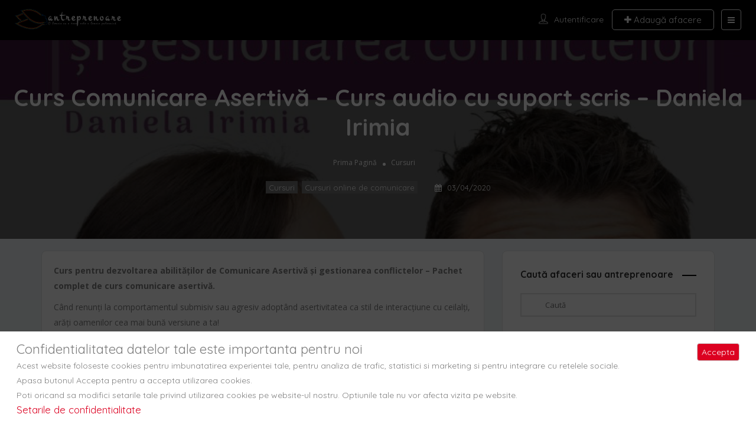

--- FILE ---
content_type: text/html; charset=UTF-8
request_url: https://www.antreprenoare.ro/cursuri/curs-comunicare-asertiva-curs-audio-cu-suport-scris-daniela-irimia/
body_size: 27311
content:

<!DOCTYPE html>
<!--[if IE 7 ]>    <html class="ie7"> <![endif]-->
<!--[if IE 8 ]>    <html class="ie8"> <![endif]-->

<html lang="ro-RO" prefix="og: https://ogp.me/ns#">
    <head>
        <meta charset="UTF-8">
	   <!-- Mobile Meta -->
		<meta name="viewport" content="width=device-width, initial-scale=1">
		<meta http-equiv="Content-Type" content="text/html;charset=utf-8">		
		<META HTTP-EQUIV="CACHE-CONTROL" CONTENT="NO-CACHE" />
		<link rel="alternate" hreflang="x-default" href="https://www.antreprenoare.ro/" />
			
		
<!-- Optimizare pentru motoarele de căutare de Rank Math - https://rankmath.com/ -->
<title>Curs Comunicare Asertivă – Curs Audio Cu Suport Scris - Daniela Irimia - Antreprenoare Romania</title>
<meta name="description" content="Curs pentru dezvoltarea abilităților de Comunicare Asertivă și gestionarea conflictelor – Pachet complet de curs comunicare asertivă."/>
<meta name="robots" content="follow, index, max-snippet:-1, max-video-preview:-1, max-image-preview:large"/>
<link rel="canonical" href="https://www.antreprenoare.ro/cursuri/curs-comunicare-asertiva-curs-audio-cu-suport-scris-daniela-irimia/" />
<meta property="og:locale" content="ro_RO" />
<meta property="og:type" content="article" />
<meta property="og:title" content="Curs Comunicare Asertivă – Curs Audio Cu Suport Scris - Daniela Irimia - Antreprenoare Romania" />
<meta property="og:description" content="Curs pentru dezvoltarea abilităților de Comunicare Asertivă și gestionarea conflictelor – Pachet complet de curs comunicare asertivă." />
<meta property="og:url" content="https://www.antreprenoare.ro/cursuri/curs-comunicare-asertiva-curs-audio-cu-suport-scris-daniela-irimia/" />
<meta property="og:site_name" content="Antreprenoare Romania" />
<meta property="article:publisher" content="https://facebook.com/antreprenoare/" />
<meta property="article:author" content="https://www.facebook.com/carmenoana" />
<meta property="article:tag" content="comunicare asertivă" />
<meta property="article:tag" content="curs comunicare online" />
<meta property="article:tag" content="cursuri online" />
<meta property="article:section" content="Cursuri" />
<meta property="og:updated_time" content="2020-11-30T09:23:55+02:00" />
<meta property="fb:app_id" content="1101375446866609" />
<meta property="og:image" content="https://www.antreprenoare.ro/wp-content/uploads/2020/04/Daniela-Irimia_Curs-Comunicare-Asertiva_coperta-800x930-2.jpg" />
<meta property="og:image:secure_url" content="https://www.antreprenoare.ro/wp-content/uploads/2020/04/Daniela-Irimia_Curs-Comunicare-Asertiva_coperta-800x930-2.jpg" />
<meta property="og:image:width" content="800" />
<meta property="og:image:height" content="800" />
<meta property="og:image:alt" content="Curs Comunicare Asertivă – Curs audio cu suport scris &#8211; Daniela Irimia" />
<meta property="og:image:type" content="image/jpeg" />
<meta property="article:published_time" content="2020-04-03T12:45:21+03:00" />
<meta property="article:modified_time" content="2020-11-30T09:23:55+02:00" />
<meta name="twitter:card" content="summary_large_image" />
<meta name="twitter:title" content="Curs Comunicare Asertivă – Curs Audio Cu Suport Scris - Daniela Irimia - Antreprenoare Romania" />
<meta name="twitter:description" content="Curs pentru dezvoltarea abilităților de Comunicare Asertivă și gestionarea conflictelor – Pachet complet de curs comunicare asertivă." />
<meta name="twitter:image" content="https://www.antreprenoare.ro/wp-content/uploads/2020/04/Daniela-Irimia_Curs-Comunicare-Asertiva_coperta-800x930-2.jpg" />
<meta name="twitter:label1" content="Scris de" />
<meta name="twitter:data1" content="Carmen Mihalca" />
<meta name="twitter:label2" content="Timp pentru citire" />
<meta name="twitter:data2" content="1 minut" />
<script type="application/ld+json" class="rank-math-schema">{"@context":"https://schema.org","@graph":[{"@type":"Organization","@id":"https://www.antreprenoare.ro/#organization","name":"Carmen Mihalca","url":"https://www.antreprenoare.ro","sameAs":["https://facebook.com/antreprenoare/","https://www.instagram.com/antreprenoare.ro/","https://www.linkedin.com/company/antreprenoare/","https://www.tiktok.com/@antreprenoare"],"email":"contact@antreprenoare.ro","logo":{"@type":"ImageObject","@id":"https://www.antreprenoare.ro/#logo","url":"https://www.antreprenoare.ro/wp-content/uploads/2023/12/cropped-logo-512x512-1.png","contentUrl":"https://www.antreprenoare.ro/wp-content/uploads/2023/12/cropped-logo-512x512-1.png","caption":"Antreprenoare Romania","inLanguage":"ro-RO","width":"512","height":"512"}},{"@type":"WebSite","@id":"https://www.antreprenoare.ro/#website","url":"https://www.antreprenoare.ro","name":"Antreprenoare Romania","alternateName":"Antreprenoare","publisher":{"@id":"https://www.antreprenoare.ro/#organization"},"inLanguage":"ro-RO"},{"@type":"ImageObject","@id":"https://www.antreprenoare.ro/wp-content/uploads/2020/04/Daniela-Irimia_Curs-Comunicare-Asertiva_coperta-800x930-2.jpg","url":"https://www.antreprenoare.ro/wp-content/uploads/2020/04/Daniela-Irimia_Curs-Comunicare-Asertiva_coperta-800x930-2.jpg","width":"800","height":"800","inLanguage":"ro-RO"},{"@type":"BreadcrumbList","@id":"https://www.antreprenoare.ro/cursuri/curs-comunicare-asertiva-curs-audio-cu-suport-scris-daniela-irimia/#breadcrumb","itemListElement":[{"@type":"ListItem","position":"1","item":{"@id":"https://www.antreprenoare.ro","name":"Prima Pagin\u0103"}},{"@type":"ListItem","position":"2","item":{"@id":"https://www.antreprenoare.ro/cursuri/","name":"Cursuri"}},{"@type":"ListItem","position":"3","item":{"@id":"https://www.antreprenoare.ro/cursuri/curs-comunicare-asertiva-curs-audio-cu-suport-scris-daniela-irimia/","name":"Curs Comunicare Asertiv\u0103 \u2013 Curs audio cu suport scris &#8211; Daniela Irimia"}}]},{"@type":"WebPage","@id":"https://www.antreprenoare.ro/cursuri/curs-comunicare-asertiva-curs-audio-cu-suport-scris-daniela-irimia/#webpage","url":"https://www.antreprenoare.ro/cursuri/curs-comunicare-asertiva-curs-audio-cu-suport-scris-daniela-irimia/","name":"Curs Comunicare Asertiv\u0103 \u2013 Curs Audio Cu Suport Scris - Daniela Irimia - Antreprenoare Romania","datePublished":"2020-04-03T12:45:21+03:00","dateModified":"2020-11-30T09:23:55+02:00","isPartOf":{"@id":"https://www.antreprenoare.ro/#website"},"primaryImageOfPage":{"@id":"https://www.antreprenoare.ro/wp-content/uploads/2020/04/Daniela-Irimia_Curs-Comunicare-Asertiva_coperta-800x930-2.jpg"},"inLanguage":"ro-RO","breadcrumb":{"@id":"https://www.antreprenoare.ro/cursuri/curs-comunicare-asertiva-curs-audio-cu-suport-scris-daniela-irimia/#breadcrumb"}},{"@type":"Person","@id":"https://www.antreprenoare.ro/cursuri/curs-comunicare-asertiva-curs-audio-cu-suport-scris-daniela-irimia/#author","name":"Carmen Mihalca","image":{"@type":"ImageObject","@id":"https://secure.gravatar.com/avatar/5bafc794e194f0e7058be9712c2c668eee050b37c5fc2b52bacf6c7470ee987c?s=96&amp;d=blank&amp;r=g","url":"https://secure.gravatar.com/avatar/5bafc794e194f0e7058be9712c2c668eee050b37c5fc2b52bacf6c7470ee987c?s=96&amp;d=blank&amp;r=g","caption":"Carmen Mihalca","inLanguage":"ro-RO"},"sameAs":["https://www.facebook.com/carmenoana"],"worksFor":{"@id":"https://www.antreprenoare.ro/#organization"}},{"@type":"Article","headline":"Curs Comunicare Asertiv\u0103 \u2013 Curs Audio Cu Suport Scris - Daniela Irimia - Antreprenoare Romania","datePublished":"2020-04-03T12:45:21+03:00","dateModified":"2020-11-30T09:23:55+02:00","articleSection":"Cursuri, Cursuri online de comunicare","author":{"@id":"https://www.antreprenoare.ro/cursuri/curs-comunicare-asertiva-curs-audio-cu-suport-scris-daniela-irimia/#author","name":"Carmen Mihalca"},"publisher":{"@id":"https://www.antreprenoare.ro/#organization"},"description":"Curs pentru dezvoltarea abilit\u0103\u021bilor de Comunicare Asertiv\u0103 \u0219i gestionarea conflictelor \u2013 Pachet complet de curs comunicare asertiv\u0103.","name":"Curs Comunicare Asertiv\u0103 \u2013 Curs Audio Cu Suport Scris - Daniela Irimia - Antreprenoare Romania","@id":"https://www.antreprenoare.ro/cursuri/curs-comunicare-asertiva-curs-audio-cu-suport-scris-daniela-irimia/#richSnippet","isPartOf":{"@id":"https://www.antreprenoare.ro/cursuri/curs-comunicare-asertiva-curs-audio-cu-suport-scris-daniela-irimia/#webpage"},"image":{"@id":"https://www.antreprenoare.ro/wp-content/uploads/2020/04/Daniela-Irimia_Curs-Comunicare-Asertiva_coperta-800x930-2.jpg"},"inLanguage":"ro-RO","mainEntityOfPage":{"@id":"https://www.antreprenoare.ro/cursuri/curs-comunicare-asertiva-curs-audio-cu-suport-scris-daniela-irimia/#webpage"}}]}</script>
<!-- /Rank Math - modul SEO pentru WordPress -->

<link rel='preconnect' href='https://fonts.gstatic.com' crossorigin />
<link rel="alternate" type="application/rss+xml" title="Antreprenoare Romania &raquo; Flux" href="https://www.antreprenoare.ro/feed/" />
<link rel="alternate" type="application/rss+xml" title="Antreprenoare Romania &raquo; Flux comentarii" href="https://www.antreprenoare.ro/comments/feed/" />
<link rel="alternate" type="application/rss+xml" title="Flux comentarii Antreprenoare Romania &raquo; Curs Comunicare Asertivă – Curs audio cu suport scris &#8211; Daniela Irimia" href="https://www.antreprenoare.ro/cursuri/curs-comunicare-asertiva-curs-audio-cu-suport-scris-daniela-irimia/feed/" />
<link rel="alternate" title="oEmbed (JSON)" type="application/json+oembed" href="https://www.antreprenoare.ro/wp-json/oembed/1.0/embed?url=https%3A%2F%2Fwww.antreprenoare.ro%2Fcursuri%2Fcurs-comunicare-asertiva-curs-audio-cu-suport-scris-daniela-irimia%2F" />
<link rel="alternate" title="oEmbed (XML)" type="text/xml+oembed" href="https://www.antreprenoare.ro/wp-json/oembed/1.0/embed?url=https%3A%2F%2Fwww.antreprenoare.ro%2Fcursuri%2Fcurs-comunicare-asertiva-curs-audio-cu-suport-scris-daniela-irimia%2F&#038;format=xml" />
		<style>
			.lazyload,
			.lazyloading {
				max-width: 100%;
			}
		</style>
		<style id='wp-img-auto-sizes-contain-inline-css' type='text/css'>
img:is([sizes=auto i],[sizes^="auto," i]){contain-intrinsic-size:3000px 1500px}
/*# sourceURL=wp-img-auto-sizes-contain-inline-css */
</style>
<style id='wp-emoji-styles-inline-css' type='text/css'>

	img.wp-smiley, img.emoji {
		display: inline !important;
		border: none !important;
		box-shadow: none !important;
		height: 1em !important;
		width: 1em !important;
		margin: 0 0.07em !important;
		vertical-align: -0.1em !important;
		background: none !important;
		padding: 0 !important;
	}
/*# sourceURL=wp-emoji-styles-inline-css */
</style>
<style id='wp-block-library-inline-css' type='text/css'>
:root{--wp-block-synced-color:#7a00df;--wp-block-synced-color--rgb:122,0,223;--wp-bound-block-color:var(--wp-block-synced-color);--wp-editor-canvas-background:#ddd;--wp-admin-theme-color:#007cba;--wp-admin-theme-color--rgb:0,124,186;--wp-admin-theme-color-darker-10:#006ba1;--wp-admin-theme-color-darker-10--rgb:0,107,160.5;--wp-admin-theme-color-darker-20:#005a87;--wp-admin-theme-color-darker-20--rgb:0,90,135;--wp-admin-border-width-focus:2px}@media (min-resolution:192dpi){:root{--wp-admin-border-width-focus:1.5px}}.wp-element-button{cursor:pointer}:root .has-very-light-gray-background-color{background-color:#eee}:root .has-very-dark-gray-background-color{background-color:#313131}:root .has-very-light-gray-color{color:#eee}:root .has-very-dark-gray-color{color:#313131}:root .has-vivid-green-cyan-to-vivid-cyan-blue-gradient-background{background:linear-gradient(135deg,#00d084,#0693e3)}:root .has-purple-crush-gradient-background{background:linear-gradient(135deg,#34e2e4,#4721fb 50%,#ab1dfe)}:root .has-hazy-dawn-gradient-background{background:linear-gradient(135deg,#faaca8,#dad0ec)}:root .has-subdued-olive-gradient-background{background:linear-gradient(135deg,#fafae1,#67a671)}:root .has-atomic-cream-gradient-background{background:linear-gradient(135deg,#fdd79a,#004a59)}:root .has-nightshade-gradient-background{background:linear-gradient(135deg,#330968,#31cdcf)}:root .has-midnight-gradient-background{background:linear-gradient(135deg,#020381,#2874fc)}:root{--wp--preset--font-size--normal:16px;--wp--preset--font-size--huge:42px}.has-regular-font-size{font-size:1em}.has-larger-font-size{font-size:2.625em}.has-normal-font-size{font-size:var(--wp--preset--font-size--normal)}.has-huge-font-size{font-size:var(--wp--preset--font-size--huge)}.has-text-align-center{text-align:center}.has-text-align-left{text-align:left}.has-text-align-right{text-align:right}.has-fit-text{white-space:nowrap!important}#end-resizable-editor-section{display:none}.aligncenter{clear:both}.items-justified-left{justify-content:flex-start}.items-justified-center{justify-content:center}.items-justified-right{justify-content:flex-end}.items-justified-space-between{justify-content:space-between}.screen-reader-text{border:0;clip-path:inset(50%);height:1px;margin:-1px;overflow:hidden;padding:0;position:absolute;width:1px;word-wrap:normal!important}.screen-reader-text:focus{background-color:#ddd;clip-path:none;color:#444;display:block;font-size:1em;height:auto;left:5px;line-height:normal;padding:15px 23px 14px;text-decoration:none;top:5px;width:auto;z-index:100000}html :where(.has-border-color){border-style:solid}html :where([style*=border-top-color]){border-top-style:solid}html :where([style*=border-right-color]){border-right-style:solid}html :where([style*=border-bottom-color]){border-bottom-style:solid}html :where([style*=border-left-color]){border-left-style:solid}html :where([style*=border-width]){border-style:solid}html :where([style*=border-top-width]){border-top-style:solid}html :where([style*=border-right-width]){border-right-style:solid}html :where([style*=border-bottom-width]){border-bottom-style:solid}html :where([style*=border-left-width]){border-left-style:solid}html :where(img[class*=wp-image-]){height:auto;max-width:100%}:where(figure){margin:0 0 1em}html :where(.is-position-sticky){--wp-admin--admin-bar--position-offset:var(--wp-admin--admin-bar--height,0px)}@media screen and (max-width:600px){html :where(.is-position-sticky){--wp-admin--admin-bar--position-offset:0px}}

/*# sourceURL=wp-block-library-inline-css */
</style><style id='wp-block-gallery-inline-css' type='text/css'>
.blocks-gallery-grid:not(.has-nested-images),.wp-block-gallery:not(.has-nested-images){display:flex;flex-wrap:wrap;list-style-type:none;margin:0;padding:0}.blocks-gallery-grid:not(.has-nested-images) .blocks-gallery-image,.blocks-gallery-grid:not(.has-nested-images) .blocks-gallery-item,.wp-block-gallery:not(.has-nested-images) .blocks-gallery-image,.wp-block-gallery:not(.has-nested-images) .blocks-gallery-item{display:flex;flex-direction:column;flex-grow:1;justify-content:center;margin:0 1em 1em 0;position:relative;width:calc(50% - 1em)}.blocks-gallery-grid:not(.has-nested-images) .blocks-gallery-image:nth-of-type(2n),.blocks-gallery-grid:not(.has-nested-images) .blocks-gallery-item:nth-of-type(2n),.wp-block-gallery:not(.has-nested-images) .blocks-gallery-image:nth-of-type(2n),.wp-block-gallery:not(.has-nested-images) .blocks-gallery-item:nth-of-type(2n){margin-right:0}.blocks-gallery-grid:not(.has-nested-images) .blocks-gallery-image figure,.blocks-gallery-grid:not(.has-nested-images) .blocks-gallery-item figure,.wp-block-gallery:not(.has-nested-images) .blocks-gallery-image figure,.wp-block-gallery:not(.has-nested-images) .blocks-gallery-item figure{align-items:flex-end;display:flex;height:100%;justify-content:flex-start;margin:0}.blocks-gallery-grid:not(.has-nested-images) .blocks-gallery-image img,.blocks-gallery-grid:not(.has-nested-images) .blocks-gallery-item img,.wp-block-gallery:not(.has-nested-images) .blocks-gallery-image img,.wp-block-gallery:not(.has-nested-images) .blocks-gallery-item img{display:block;height:auto;max-width:100%;width:auto}.blocks-gallery-grid:not(.has-nested-images) .blocks-gallery-image figcaption,.blocks-gallery-grid:not(.has-nested-images) .blocks-gallery-item figcaption,.wp-block-gallery:not(.has-nested-images) .blocks-gallery-image figcaption,.wp-block-gallery:not(.has-nested-images) .blocks-gallery-item figcaption{background:linear-gradient(0deg,#000000b3,#0000004d 70%,#0000);bottom:0;box-sizing:border-box;color:#fff;font-size:.8em;margin:0;max-height:100%;overflow:auto;padding:3em .77em .7em;position:absolute;text-align:center;width:100%;z-index:2}.blocks-gallery-grid:not(.has-nested-images) .blocks-gallery-image figcaption img,.blocks-gallery-grid:not(.has-nested-images) .blocks-gallery-item figcaption img,.wp-block-gallery:not(.has-nested-images) .blocks-gallery-image figcaption img,.wp-block-gallery:not(.has-nested-images) .blocks-gallery-item figcaption img{display:inline}.blocks-gallery-grid:not(.has-nested-images) figcaption,.wp-block-gallery:not(.has-nested-images) figcaption{flex-grow:1}.blocks-gallery-grid:not(.has-nested-images).is-cropped .blocks-gallery-image a,.blocks-gallery-grid:not(.has-nested-images).is-cropped .blocks-gallery-image img,.blocks-gallery-grid:not(.has-nested-images).is-cropped .blocks-gallery-item a,.blocks-gallery-grid:not(.has-nested-images).is-cropped .blocks-gallery-item img,.wp-block-gallery:not(.has-nested-images).is-cropped .blocks-gallery-image a,.wp-block-gallery:not(.has-nested-images).is-cropped .blocks-gallery-image img,.wp-block-gallery:not(.has-nested-images).is-cropped .blocks-gallery-item a,.wp-block-gallery:not(.has-nested-images).is-cropped .blocks-gallery-item img{flex:1;height:100%;object-fit:cover;width:100%}.blocks-gallery-grid:not(.has-nested-images).columns-1 .blocks-gallery-image,.blocks-gallery-grid:not(.has-nested-images).columns-1 .blocks-gallery-item,.wp-block-gallery:not(.has-nested-images).columns-1 .blocks-gallery-image,.wp-block-gallery:not(.has-nested-images).columns-1 .blocks-gallery-item{margin-right:0;width:100%}@media (min-width:600px){.blocks-gallery-grid:not(.has-nested-images).columns-3 .blocks-gallery-image,.blocks-gallery-grid:not(.has-nested-images).columns-3 .blocks-gallery-item,.wp-block-gallery:not(.has-nested-images).columns-3 .blocks-gallery-image,.wp-block-gallery:not(.has-nested-images).columns-3 .blocks-gallery-item{margin-right:1em;width:calc(33.33333% - .66667em)}.blocks-gallery-grid:not(.has-nested-images).columns-4 .blocks-gallery-image,.blocks-gallery-grid:not(.has-nested-images).columns-4 .blocks-gallery-item,.wp-block-gallery:not(.has-nested-images).columns-4 .blocks-gallery-image,.wp-block-gallery:not(.has-nested-images).columns-4 .blocks-gallery-item{margin-right:1em;width:calc(25% - .75em)}.blocks-gallery-grid:not(.has-nested-images).columns-5 .blocks-gallery-image,.blocks-gallery-grid:not(.has-nested-images).columns-5 .blocks-gallery-item,.wp-block-gallery:not(.has-nested-images).columns-5 .blocks-gallery-image,.wp-block-gallery:not(.has-nested-images).columns-5 .blocks-gallery-item{margin-right:1em;width:calc(20% - .8em)}.blocks-gallery-grid:not(.has-nested-images).columns-6 .blocks-gallery-image,.blocks-gallery-grid:not(.has-nested-images).columns-6 .blocks-gallery-item,.wp-block-gallery:not(.has-nested-images).columns-6 .blocks-gallery-image,.wp-block-gallery:not(.has-nested-images).columns-6 .blocks-gallery-item{margin-right:1em;width:calc(16.66667% - .83333em)}.blocks-gallery-grid:not(.has-nested-images).columns-7 .blocks-gallery-image,.blocks-gallery-grid:not(.has-nested-images).columns-7 .blocks-gallery-item,.wp-block-gallery:not(.has-nested-images).columns-7 .blocks-gallery-image,.wp-block-gallery:not(.has-nested-images).columns-7 .blocks-gallery-item{margin-right:1em;width:calc(14.28571% - .85714em)}.blocks-gallery-grid:not(.has-nested-images).columns-8 .blocks-gallery-image,.blocks-gallery-grid:not(.has-nested-images).columns-8 .blocks-gallery-item,.wp-block-gallery:not(.has-nested-images).columns-8 .blocks-gallery-image,.wp-block-gallery:not(.has-nested-images).columns-8 .blocks-gallery-item{margin-right:1em;width:calc(12.5% - .875em)}.blocks-gallery-grid:not(.has-nested-images).columns-1 .blocks-gallery-image:nth-of-type(1n),.blocks-gallery-grid:not(.has-nested-images).columns-1 .blocks-gallery-item:nth-of-type(1n),.blocks-gallery-grid:not(.has-nested-images).columns-2 .blocks-gallery-image:nth-of-type(2n),.blocks-gallery-grid:not(.has-nested-images).columns-2 .blocks-gallery-item:nth-of-type(2n),.blocks-gallery-grid:not(.has-nested-images).columns-3 .blocks-gallery-image:nth-of-type(3n),.blocks-gallery-grid:not(.has-nested-images).columns-3 .blocks-gallery-item:nth-of-type(3n),.blocks-gallery-grid:not(.has-nested-images).columns-4 .blocks-gallery-image:nth-of-type(4n),.blocks-gallery-grid:not(.has-nested-images).columns-4 .blocks-gallery-item:nth-of-type(4n),.blocks-gallery-grid:not(.has-nested-images).columns-5 .blocks-gallery-image:nth-of-type(5n),.blocks-gallery-grid:not(.has-nested-images).columns-5 .blocks-gallery-item:nth-of-type(5n),.blocks-gallery-grid:not(.has-nested-images).columns-6 .blocks-gallery-image:nth-of-type(6n),.blocks-gallery-grid:not(.has-nested-images).columns-6 .blocks-gallery-item:nth-of-type(6n),.blocks-gallery-grid:not(.has-nested-images).columns-7 .blocks-gallery-image:nth-of-type(7n),.blocks-gallery-grid:not(.has-nested-images).columns-7 .blocks-gallery-item:nth-of-type(7n),.blocks-gallery-grid:not(.has-nested-images).columns-8 .blocks-gallery-image:nth-of-type(8n),.blocks-gallery-grid:not(.has-nested-images).columns-8 .blocks-gallery-item:nth-of-type(8n),.wp-block-gallery:not(.has-nested-images).columns-1 .blocks-gallery-image:nth-of-type(1n),.wp-block-gallery:not(.has-nested-images).columns-1 .blocks-gallery-item:nth-of-type(1n),.wp-block-gallery:not(.has-nested-images).columns-2 .blocks-gallery-image:nth-of-type(2n),.wp-block-gallery:not(.has-nested-images).columns-2 .blocks-gallery-item:nth-of-type(2n),.wp-block-gallery:not(.has-nested-images).columns-3 .blocks-gallery-image:nth-of-type(3n),.wp-block-gallery:not(.has-nested-images).columns-3 .blocks-gallery-item:nth-of-type(3n),.wp-block-gallery:not(.has-nested-images).columns-4 .blocks-gallery-image:nth-of-type(4n),.wp-block-gallery:not(.has-nested-images).columns-4 .blocks-gallery-item:nth-of-type(4n),.wp-block-gallery:not(.has-nested-images).columns-5 .blocks-gallery-image:nth-of-type(5n),.wp-block-gallery:not(.has-nested-images).columns-5 .blocks-gallery-item:nth-of-type(5n),.wp-block-gallery:not(.has-nested-images).columns-6 .blocks-gallery-image:nth-of-type(6n),.wp-block-gallery:not(.has-nested-images).columns-6 .blocks-gallery-item:nth-of-type(6n),.wp-block-gallery:not(.has-nested-images).columns-7 .blocks-gallery-image:nth-of-type(7n),.wp-block-gallery:not(.has-nested-images).columns-7 .blocks-gallery-item:nth-of-type(7n),.wp-block-gallery:not(.has-nested-images).columns-8 .blocks-gallery-image:nth-of-type(8n),.wp-block-gallery:not(.has-nested-images).columns-8 .blocks-gallery-item:nth-of-type(8n){margin-right:0}}.blocks-gallery-grid:not(.has-nested-images) .blocks-gallery-image:last-child,.blocks-gallery-grid:not(.has-nested-images) .blocks-gallery-item:last-child,.wp-block-gallery:not(.has-nested-images) .blocks-gallery-image:last-child,.wp-block-gallery:not(.has-nested-images) .blocks-gallery-item:last-child{margin-right:0}.blocks-gallery-grid:not(.has-nested-images).alignleft,.blocks-gallery-grid:not(.has-nested-images).alignright,.wp-block-gallery:not(.has-nested-images).alignleft,.wp-block-gallery:not(.has-nested-images).alignright{max-width:420px;width:100%}.blocks-gallery-grid:not(.has-nested-images).aligncenter .blocks-gallery-item figure,.wp-block-gallery:not(.has-nested-images).aligncenter .blocks-gallery-item figure{justify-content:center}.wp-block-gallery:not(.is-cropped) .blocks-gallery-item{align-self:flex-start}figure.wp-block-gallery.has-nested-images{align-items:normal}.wp-block-gallery.has-nested-images figure.wp-block-image:not(#individual-image){margin:0;width:calc(50% - var(--wp--style--unstable-gallery-gap, 16px)/2)}.wp-block-gallery.has-nested-images figure.wp-block-image{box-sizing:border-box;display:flex;flex-direction:column;flex-grow:1;justify-content:center;max-width:100%;position:relative}.wp-block-gallery.has-nested-images figure.wp-block-image>a,.wp-block-gallery.has-nested-images figure.wp-block-image>div{flex-direction:column;flex-grow:1;margin:0}.wp-block-gallery.has-nested-images figure.wp-block-image img{display:block;height:auto;max-width:100%!important;width:auto}.wp-block-gallery.has-nested-images figure.wp-block-image figcaption,.wp-block-gallery.has-nested-images figure.wp-block-image:has(figcaption):before{bottom:0;left:0;max-height:100%;position:absolute;right:0}.wp-block-gallery.has-nested-images figure.wp-block-image:has(figcaption):before{backdrop-filter:blur(3px);content:"";height:100%;-webkit-mask-image:linear-gradient(0deg,#000 20%,#0000);mask-image:linear-gradient(0deg,#000 20%,#0000);max-height:40%;pointer-events:none}.wp-block-gallery.has-nested-images figure.wp-block-image figcaption{box-sizing:border-box;color:#fff;font-size:13px;margin:0;overflow:auto;padding:1em;text-align:center;text-shadow:0 0 1.5px #000}.wp-block-gallery.has-nested-images figure.wp-block-image figcaption::-webkit-scrollbar{height:12px;width:12px}.wp-block-gallery.has-nested-images figure.wp-block-image figcaption::-webkit-scrollbar-track{background-color:initial}.wp-block-gallery.has-nested-images figure.wp-block-image figcaption::-webkit-scrollbar-thumb{background-clip:padding-box;background-color:initial;border:3px solid #0000;border-radius:8px}.wp-block-gallery.has-nested-images figure.wp-block-image figcaption:focus-within::-webkit-scrollbar-thumb,.wp-block-gallery.has-nested-images figure.wp-block-image figcaption:focus::-webkit-scrollbar-thumb,.wp-block-gallery.has-nested-images figure.wp-block-image figcaption:hover::-webkit-scrollbar-thumb{background-color:#fffc}.wp-block-gallery.has-nested-images figure.wp-block-image figcaption{scrollbar-color:#0000 #0000;scrollbar-gutter:stable both-edges;scrollbar-width:thin}.wp-block-gallery.has-nested-images figure.wp-block-image figcaption:focus,.wp-block-gallery.has-nested-images figure.wp-block-image figcaption:focus-within,.wp-block-gallery.has-nested-images figure.wp-block-image figcaption:hover{scrollbar-color:#fffc #0000}.wp-block-gallery.has-nested-images figure.wp-block-image figcaption{will-change:transform}@media (hover:none){.wp-block-gallery.has-nested-images figure.wp-block-image figcaption{scrollbar-color:#fffc #0000}}.wp-block-gallery.has-nested-images figure.wp-block-image figcaption{background:linear-gradient(0deg,#0006,#0000)}.wp-block-gallery.has-nested-images figure.wp-block-image figcaption img{display:inline}.wp-block-gallery.has-nested-images figure.wp-block-image figcaption a{color:inherit}.wp-block-gallery.has-nested-images figure.wp-block-image.has-custom-border img{box-sizing:border-box}.wp-block-gallery.has-nested-images figure.wp-block-image.has-custom-border>a,.wp-block-gallery.has-nested-images figure.wp-block-image.has-custom-border>div,.wp-block-gallery.has-nested-images figure.wp-block-image.is-style-rounded>a,.wp-block-gallery.has-nested-images figure.wp-block-image.is-style-rounded>div{flex:1 1 auto}.wp-block-gallery.has-nested-images figure.wp-block-image.has-custom-border figcaption,.wp-block-gallery.has-nested-images figure.wp-block-image.is-style-rounded figcaption{background:none;color:inherit;flex:initial;margin:0;padding:10px 10px 9px;position:relative;text-shadow:none}.wp-block-gallery.has-nested-images figure.wp-block-image.has-custom-border:before,.wp-block-gallery.has-nested-images figure.wp-block-image.is-style-rounded:before{content:none}.wp-block-gallery.has-nested-images figcaption{flex-basis:100%;flex-grow:1;text-align:center}.wp-block-gallery.has-nested-images:not(.is-cropped) figure.wp-block-image:not(#individual-image){margin-bottom:auto;margin-top:0}.wp-block-gallery.has-nested-images.is-cropped figure.wp-block-image:not(#individual-image){align-self:inherit}.wp-block-gallery.has-nested-images.is-cropped figure.wp-block-image:not(#individual-image)>a,.wp-block-gallery.has-nested-images.is-cropped figure.wp-block-image:not(#individual-image)>div:not(.components-drop-zone){display:flex}.wp-block-gallery.has-nested-images.is-cropped figure.wp-block-image:not(#individual-image) a,.wp-block-gallery.has-nested-images.is-cropped figure.wp-block-image:not(#individual-image) img{flex:1 0 0%;height:100%;object-fit:cover;width:100%}.wp-block-gallery.has-nested-images.columns-1 figure.wp-block-image:not(#individual-image){width:100%}@media (min-width:600px){.wp-block-gallery.has-nested-images.columns-3 figure.wp-block-image:not(#individual-image){width:calc(33.33333% - var(--wp--style--unstable-gallery-gap, 16px)*.66667)}.wp-block-gallery.has-nested-images.columns-4 figure.wp-block-image:not(#individual-image){width:calc(25% - var(--wp--style--unstable-gallery-gap, 16px)*.75)}.wp-block-gallery.has-nested-images.columns-5 figure.wp-block-image:not(#individual-image){width:calc(20% - var(--wp--style--unstable-gallery-gap, 16px)*.8)}.wp-block-gallery.has-nested-images.columns-6 figure.wp-block-image:not(#individual-image){width:calc(16.66667% - var(--wp--style--unstable-gallery-gap, 16px)*.83333)}.wp-block-gallery.has-nested-images.columns-7 figure.wp-block-image:not(#individual-image){width:calc(14.28571% - var(--wp--style--unstable-gallery-gap, 16px)*.85714)}.wp-block-gallery.has-nested-images.columns-8 figure.wp-block-image:not(#individual-image){width:calc(12.5% - var(--wp--style--unstable-gallery-gap, 16px)*.875)}.wp-block-gallery.has-nested-images.columns-default figure.wp-block-image:not(#individual-image){width:calc(33.33% - var(--wp--style--unstable-gallery-gap, 16px)*.66667)}.wp-block-gallery.has-nested-images.columns-default figure.wp-block-image:not(#individual-image):first-child:nth-last-child(2),.wp-block-gallery.has-nested-images.columns-default figure.wp-block-image:not(#individual-image):first-child:nth-last-child(2)~figure.wp-block-image:not(#individual-image){width:calc(50% - var(--wp--style--unstable-gallery-gap, 16px)*.5)}.wp-block-gallery.has-nested-images.columns-default figure.wp-block-image:not(#individual-image):first-child:last-child{width:100%}}.wp-block-gallery.has-nested-images.alignleft,.wp-block-gallery.has-nested-images.alignright{max-width:420px;width:100%}.wp-block-gallery.has-nested-images.aligncenter{justify-content:center}
/*# sourceURL=https://www.antreprenoare.ro/wp-includes/blocks/gallery/style.min.css */
</style>
<style id='wp-block-heading-inline-css' type='text/css'>
h1:where(.wp-block-heading).has-background,h2:where(.wp-block-heading).has-background,h3:where(.wp-block-heading).has-background,h4:where(.wp-block-heading).has-background,h5:where(.wp-block-heading).has-background,h6:where(.wp-block-heading).has-background{padding:1.25em 2.375em}h1.has-text-align-left[style*=writing-mode]:where([style*=vertical-lr]),h1.has-text-align-right[style*=writing-mode]:where([style*=vertical-rl]),h2.has-text-align-left[style*=writing-mode]:where([style*=vertical-lr]),h2.has-text-align-right[style*=writing-mode]:where([style*=vertical-rl]),h3.has-text-align-left[style*=writing-mode]:where([style*=vertical-lr]),h3.has-text-align-right[style*=writing-mode]:where([style*=vertical-rl]),h4.has-text-align-left[style*=writing-mode]:where([style*=vertical-lr]),h4.has-text-align-right[style*=writing-mode]:where([style*=vertical-rl]),h5.has-text-align-left[style*=writing-mode]:where([style*=vertical-lr]),h5.has-text-align-right[style*=writing-mode]:where([style*=vertical-rl]),h6.has-text-align-left[style*=writing-mode]:where([style*=vertical-lr]),h6.has-text-align-right[style*=writing-mode]:where([style*=vertical-rl]){rotate:180deg}
/*# sourceURL=https://www.antreprenoare.ro/wp-includes/blocks/heading/style.min.css */
</style>
<style id='wp-block-list-inline-css' type='text/css'>
ol,ul{box-sizing:border-box}:root :where(.wp-block-list.has-background){padding:1.25em 2.375em}
/*# sourceURL=https://www.antreprenoare.ro/wp-includes/blocks/list/style.min.css */
</style>
<style id='wp-block-media-text-inline-css' type='text/css'>
.wp-block-media-text{box-sizing:border-box;
  /*!rtl:begin:ignore*/direction:ltr;
  /*!rtl:end:ignore*/display:grid;grid-template-columns:50% 1fr;grid-template-rows:auto}.wp-block-media-text.has-media-on-the-right{grid-template-columns:1fr 50%}.wp-block-media-text.is-vertically-aligned-top>.wp-block-media-text__content,.wp-block-media-text.is-vertically-aligned-top>.wp-block-media-text__media{align-self:start}.wp-block-media-text.is-vertically-aligned-center>.wp-block-media-text__content,.wp-block-media-text.is-vertically-aligned-center>.wp-block-media-text__media,.wp-block-media-text>.wp-block-media-text__content,.wp-block-media-text>.wp-block-media-text__media{align-self:center}.wp-block-media-text.is-vertically-aligned-bottom>.wp-block-media-text__content,.wp-block-media-text.is-vertically-aligned-bottom>.wp-block-media-text__media{align-self:end}.wp-block-media-text>.wp-block-media-text__media{
  /*!rtl:begin:ignore*/grid-column:1;grid-row:1;
  /*!rtl:end:ignore*/margin:0}.wp-block-media-text>.wp-block-media-text__content{direction:ltr;
  /*!rtl:begin:ignore*/grid-column:2;grid-row:1;
  /*!rtl:end:ignore*/padding:0 8%;word-break:break-word}.wp-block-media-text.has-media-on-the-right>.wp-block-media-text__media{
  /*!rtl:begin:ignore*/grid-column:2;grid-row:1
  /*!rtl:end:ignore*/}.wp-block-media-text.has-media-on-the-right>.wp-block-media-text__content{
  /*!rtl:begin:ignore*/grid-column:1;grid-row:1
  /*!rtl:end:ignore*/}.wp-block-media-text__media a{display:block}.wp-block-media-text__media img,.wp-block-media-text__media video{height:auto;max-width:unset;vertical-align:middle;width:100%}.wp-block-media-text.is-image-fill>.wp-block-media-text__media{background-size:cover;height:100%;min-height:250px}.wp-block-media-text.is-image-fill>.wp-block-media-text__media>a{display:block;height:100%}.wp-block-media-text.is-image-fill>.wp-block-media-text__media img{height:1px;margin:-1px;overflow:hidden;padding:0;position:absolute;width:1px;clip:rect(0,0,0,0);border:0}.wp-block-media-text.is-image-fill-element>.wp-block-media-text__media{height:100%;min-height:250px}.wp-block-media-text.is-image-fill-element>.wp-block-media-text__media>a{display:block;height:100%}.wp-block-media-text.is-image-fill-element>.wp-block-media-text__media img{height:100%;object-fit:cover;width:100%}@media (max-width:600px){.wp-block-media-text.is-stacked-on-mobile{grid-template-columns:100%!important}.wp-block-media-text.is-stacked-on-mobile>.wp-block-media-text__media{grid-column:1;grid-row:1}.wp-block-media-text.is-stacked-on-mobile>.wp-block-media-text__content{grid-column:1;grid-row:2}}
/*# sourceURL=https://www.antreprenoare.ro/wp-includes/blocks/media-text/style.min.css */
</style>
<style id='wp-block-group-inline-css' type='text/css'>
.wp-block-group{box-sizing:border-box}:where(.wp-block-group.wp-block-group-is-layout-constrained){position:relative}
/*# sourceURL=https://www.antreprenoare.ro/wp-includes/blocks/group/style.min.css */
</style>
<style id='wp-block-paragraph-inline-css' type='text/css'>
.is-small-text{font-size:.875em}.is-regular-text{font-size:1em}.is-large-text{font-size:2.25em}.is-larger-text{font-size:3em}.has-drop-cap:not(:focus):first-letter{float:left;font-size:8.4em;font-style:normal;font-weight:100;line-height:.68;margin:.05em .1em 0 0;text-transform:uppercase}body.rtl .has-drop-cap:not(:focus):first-letter{float:none;margin-left:.1em}p.has-drop-cap.has-background{overflow:hidden}:root :where(p.has-background){padding:1.25em 2.375em}:where(p.has-text-color:not(.has-link-color)) a{color:inherit}p.has-text-align-left[style*="writing-mode:vertical-lr"],p.has-text-align-right[style*="writing-mode:vertical-rl"]{rotate:180deg}
/*# sourceURL=https://www.antreprenoare.ro/wp-includes/blocks/paragraph/style.min.css */
</style>
<style id='global-styles-inline-css' type='text/css'>
:root{--wp--preset--aspect-ratio--square: 1;--wp--preset--aspect-ratio--4-3: 4/3;--wp--preset--aspect-ratio--3-4: 3/4;--wp--preset--aspect-ratio--3-2: 3/2;--wp--preset--aspect-ratio--2-3: 2/3;--wp--preset--aspect-ratio--16-9: 16/9;--wp--preset--aspect-ratio--9-16: 9/16;--wp--preset--color--black: #000000;--wp--preset--color--cyan-bluish-gray: #abb8c3;--wp--preset--color--white: #ffffff;--wp--preset--color--pale-pink: #f78da7;--wp--preset--color--vivid-red: #cf2e2e;--wp--preset--color--luminous-vivid-orange: #ff6900;--wp--preset--color--luminous-vivid-amber: #fcb900;--wp--preset--color--light-green-cyan: #7bdcb5;--wp--preset--color--vivid-green-cyan: #00d084;--wp--preset--color--pale-cyan-blue: #8ed1fc;--wp--preset--color--vivid-cyan-blue: #0693e3;--wp--preset--color--vivid-purple: #9b51e0;--wp--preset--gradient--vivid-cyan-blue-to-vivid-purple: linear-gradient(135deg,rgb(6,147,227) 0%,rgb(155,81,224) 100%);--wp--preset--gradient--light-green-cyan-to-vivid-green-cyan: linear-gradient(135deg,rgb(122,220,180) 0%,rgb(0,208,130) 100%);--wp--preset--gradient--luminous-vivid-amber-to-luminous-vivid-orange: linear-gradient(135deg,rgb(252,185,0) 0%,rgb(255,105,0) 100%);--wp--preset--gradient--luminous-vivid-orange-to-vivid-red: linear-gradient(135deg,rgb(255,105,0) 0%,rgb(207,46,46) 100%);--wp--preset--gradient--very-light-gray-to-cyan-bluish-gray: linear-gradient(135deg,rgb(238,238,238) 0%,rgb(169,184,195) 100%);--wp--preset--gradient--cool-to-warm-spectrum: linear-gradient(135deg,rgb(74,234,220) 0%,rgb(151,120,209) 20%,rgb(207,42,186) 40%,rgb(238,44,130) 60%,rgb(251,105,98) 80%,rgb(254,248,76) 100%);--wp--preset--gradient--blush-light-purple: linear-gradient(135deg,rgb(255,206,236) 0%,rgb(152,150,240) 100%);--wp--preset--gradient--blush-bordeaux: linear-gradient(135deg,rgb(254,205,165) 0%,rgb(254,45,45) 50%,rgb(107,0,62) 100%);--wp--preset--gradient--luminous-dusk: linear-gradient(135deg,rgb(255,203,112) 0%,rgb(199,81,192) 50%,rgb(65,88,208) 100%);--wp--preset--gradient--pale-ocean: linear-gradient(135deg,rgb(255,245,203) 0%,rgb(182,227,212) 50%,rgb(51,167,181) 100%);--wp--preset--gradient--electric-grass: linear-gradient(135deg,rgb(202,248,128) 0%,rgb(113,206,126) 100%);--wp--preset--gradient--midnight: linear-gradient(135deg,rgb(2,3,129) 0%,rgb(40,116,252) 100%);--wp--preset--font-size--small: 13px;--wp--preset--font-size--medium: 20px;--wp--preset--font-size--large: 36px;--wp--preset--font-size--x-large: 42px;--wp--preset--spacing--20: 0.44rem;--wp--preset--spacing--30: 0.67rem;--wp--preset--spacing--40: 1rem;--wp--preset--spacing--50: 1.5rem;--wp--preset--spacing--60: 2.25rem;--wp--preset--spacing--70: 3.38rem;--wp--preset--spacing--80: 5.06rem;--wp--preset--shadow--natural: 6px 6px 9px rgba(0, 0, 0, 0.2);--wp--preset--shadow--deep: 12px 12px 50px rgba(0, 0, 0, 0.4);--wp--preset--shadow--sharp: 6px 6px 0px rgba(0, 0, 0, 0.2);--wp--preset--shadow--outlined: 6px 6px 0px -3px rgb(255, 255, 255), 6px 6px rgb(0, 0, 0);--wp--preset--shadow--crisp: 6px 6px 0px rgb(0, 0, 0);}:where(.is-layout-flex){gap: 0.5em;}:where(.is-layout-grid){gap: 0.5em;}body .is-layout-flex{display: flex;}.is-layout-flex{flex-wrap: wrap;align-items: center;}.is-layout-flex > :is(*, div){margin: 0;}body .is-layout-grid{display: grid;}.is-layout-grid > :is(*, div){margin: 0;}:where(.wp-block-columns.is-layout-flex){gap: 2em;}:where(.wp-block-columns.is-layout-grid){gap: 2em;}:where(.wp-block-post-template.is-layout-flex){gap: 1.25em;}:where(.wp-block-post-template.is-layout-grid){gap: 1.25em;}.has-black-color{color: var(--wp--preset--color--black) !important;}.has-cyan-bluish-gray-color{color: var(--wp--preset--color--cyan-bluish-gray) !important;}.has-white-color{color: var(--wp--preset--color--white) !important;}.has-pale-pink-color{color: var(--wp--preset--color--pale-pink) !important;}.has-vivid-red-color{color: var(--wp--preset--color--vivid-red) !important;}.has-luminous-vivid-orange-color{color: var(--wp--preset--color--luminous-vivid-orange) !important;}.has-luminous-vivid-amber-color{color: var(--wp--preset--color--luminous-vivid-amber) !important;}.has-light-green-cyan-color{color: var(--wp--preset--color--light-green-cyan) !important;}.has-vivid-green-cyan-color{color: var(--wp--preset--color--vivid-green-cyan) !important;}.has-pale-cyan-blue-color{color: var(--wp--preset--color--pale-cyan-blue) !important;}.has-vivid-cyan-blue-color{color: var(--wp--preset--color--vivid-cyan-blue) !important;}.has-vivid-purple-color{color: var(--wp--preset--color--vivid-purple) !important;}.has-black-background-color{background-color: var(--wp--preset--color--black) !important;}.has-cyan-bluish-gray-background-color{background-color: var(--wp--preset--color--cyan-bluish-gray) !important;}.has-white-background-color{background-color: var(--wp--preset--color--white) !important;}.has-pale-pink-background-color{background-color: var(--wp--preset--color--pale-pink) !important;}.has-vivid-red-background-color{background-color: var(--wp--preset--color--vivid-red) !important;}.has-luminous-vivid-orange-background-color{background-color: var(--wp--preset--color--luminous-vivid-orange) !important;}.has-luminous-vivid-amber-background-color{background-color: var(--wp--preset--color--luminous-vivid-amber) !important;}.has-light-green-cyan-background-color{background-color: var(--wp--preset--color--light-green-cyan) !important;}.has-vivid-green-cyan-background-color{background-color: var(--wp--preset--color--vivid-green-cyan) !important;}.has-pale-cyan-blue-background-color{background-color: var(--wp--preset--color--pale-cyan-blue) !important;}.has-vivid-cyan-blue-background-color{background-color: var(--wp--preset--color--vivid-cyan-blue) !important;}.has-vivid-purple-background-color{background-color: var(--wp--preset--color--vivid-purple) !important;}.has-black-border-color{border-color: var(--wp--preset--color--black) !important;}.has-cyan-bluish-gray-border-color{border-color: var(--wp--preset--color--cyan-bluish-gray) !important;}.has-white-border-color{border-color: var(--wp--preset--color--white) !important;}.has-pale-pink-border-color{border-color: var(--wp--preset--color--pale-pink) !important;}.has-vivid-red-border-color{border-color: var(--wp--preset--color--vivid-red) !important;}.has-luminous-vivid-orange-border-color{border-color: var(--wp--preset--color--luminous-vivid-orange) !important;}.has-luminous-vivid-amber-border-color{border-color: var(--wp--preset--color--luminous-vivid-amber) !important;}.has-light-green-cyan-border-color{border-color: var(--wp--preset--color--light-green-cyan) !important;}.has-vivid-green-cyan-border-color{border-color: var(--wp--preset--color--vivid-green-cyan) !important;}.has-pale-cyan-blue-border-color{border-color: var(--wp--preset--color--pale-cyan-blue) !important;}.has-vivid-cyan-blue-border-color{border-color: var(--wp--preset--color--vivid-cyan-blue) !important;}.has-vivid-purple-border-color{border-color: var(--wp--preset--color--vivid-purple) !important;}.has-vivid-cyan-blue-to-vivid-purple-gradient-background{background: var(--wp--preset--gradient--vivid-cyan-blue-to-vivid-purple) !important;}.has-light-green-cyan-to-vivid-green-cyan-gradient-background{background: var(--wp--preset--gradient--light-green-cyan-to-vivid-green-cyan) !important;}.has-luminous-vivid-amber-to-luminous-vivid-orange-gradient-background{background: var(--wp--preset--gradient--luminous-vivid-amber-to-luminous-vivid-orange) !important;}.has-luminous-vivid-orange-to-vivid-red-gradient-background{background: var(--wp--preset--gradient--luminous-vivid-orange-to-vivid-red) !important;}.has-very-light-gray-to-cyan-bluish-gray-gradient-background{background: var(--wp--preset--gradient--very-light-gray-to-cyan-bluish-gray) !important;}.has-cool-to-warm-spectrum-gradient-background{background: var(--wp--preset--gradient--cool-to-warm-spectrum) !important;}.has-blush-light-purple-gradient-background{background: var(--wp--preset--gradient--blush-light-purple) !important;}.has-blush-bordeaux-gradient-background{background: var(--wp--preset--gradient--blush-bordeaux) !important;}.has-luminous-dusk-gradient-background{background: var(--wp--preset--gradient--luminous-dusk) !important;}.has-pale-ocean-gradient-background{background: var(--wp--preset--gradient--pale-ocean) !important;}.has-electric-grass-gradient-background{background: var(--wp--preset--gradient--electric-grass) !important;}.has-midnight-gradient-background{background: var(--wp--preset--gradient--midnight) !important;}.has-small-font-size{font-size: var(--wp--preset--font-size--small) !important;}.has-medium-font-size{font-size: var(--wp--preset--font-size--medium) !important;}.has-large-font-size{font-size: var(--wp--preset--font-size--large) !important;}.has-x-large-font-size{font-size: var(--wp--preset--font-size--x-large) !important;}
/*# sourceURL=global-styles-inline-css */
</style>
<style id='core-block-supports-inline-css' type='text/css'>
.wp-block-gallery.wp-block-gallery-1{--wp--style--unstable-gallery-gap:var( --wp--style--gallery-gap-default, var( --gallery-block--gutter-size, var( --wp--style--block-gap, 0.5em ) ) );gap:var( --wp--style--gallery-gap-default, var( --gallery-block--gutter-size, var( --wp--style--block-gap, 0.5em ) ) );}
/*# sourceURL=core-block-supports-inline-css */
</style>

<style id='classic-theme-styles-inline-css' type='text/css'>
/*! This file is auto-generated */
.wp-block-button__link{color:#fff;background-color:#32373c;border-radius:9999px;box-shadow:none;text-decoration:none;padding:calc(.667em + 2px) calc(1.333em + 2px);font-size:1.125em}.wp-block-file__button{background:#32373c;color:#fff;text-decoration:none}
/*# sourceURL=/wp-includes/css/classic-themes.min.css */
</style>
<link rel='stylesheet' id='contact-form-7-css' href='https://www.antreprenoare.ro/wp-content/plugins/contact-form-7/includes/css/styles.css?ver=6.1.4' type='text/css' media='all' />
<link rel='stylesheet' id='crp-public-css' href='https://www.antreprenoare.ro/wp-content/plugins/custom-related-posts/dist/public.css?ver=1.8.0' type='text/css' media='all' />
<link rel='stylesheet' id='photoswipe-core-css-css' href='https://www.antreprenoare.ro/wp-content/plugins/photoswipe-masonry/photoswipe-dist/photoswipe.css?ver=6.9' type='text/css' media='all' />
<link rel='stylesheet' id='pswp-skin-css' href='https://www.antreprenoare.ro/wp-content/plugins/photoswipe-masonry/photoswipe-dist/default-skin/default-skin.css?ver=6.9' type='text/css' media='all' />
<link rel='stylesheet' id='theme.css-css' href='https://www.antreprenoare.ro/wp-content/plugins/popup-builder/public/css/theme.css?ver=4.4.2' type='text/css' media='all' />
<link rel='stylesheet' id='ppress-frontend-css' href='https://www.antreprenoare.ro/wp-content/plugins/wp-user-avatar/assets/css/frontend.min.css?ver=4.16.8' type='text/css' media='all' />
<link rel='stylesheet' id='ppress-flatpickr-css' href='https://www.antreprenoare.ro/wp-content/plugins/wp-user-avatar/assets/flatpickr/flatpickr.min.css?ver=4.16.8' type='text/css' media='all' />
<link rel='stylesheet' id='ppress-select2-css' href='https://www.antreprenoare.ro/wp-content/plugins/wp-user-avatar/assets/select2/select2.min.css?ver=6.9' type='text/css' media='all' />
<link rel='stylesheet' id='wpcf7-redirect-script-frontend-css' href='https://www.antreprenoare.ro/wp-content/plugins/wpcf7-redirect/build/assets/frontend-script.css?ver=2c532d7e2be36f6af233' type='text/css' media='all' />
<link rel='stylesheet' id='extendify-utility-styles-css' href='https://www.antreprenoare.ro/wp-content/plugins/extendify/public/build/utility-minimum.css?ver=6.9' type='text/css' media='all' />
<link rel='stylesheet' id='listingpr-parent-style-css' href='https://www.antreprenoare.ro/wp-content/themes/listingpro/style.css?ver=6.9' type='text/css' media='all' />
<link rel='stylesheet' id='bootstrap-css' href='https://www.antreprenoare.ro/wp-content/themes/listingpro/assets/lib/bootstrap/css/bootstrap.min.css?ver=6.9' type='text/css' media='all' />
<link rel='stylesheet' id='Magnific-Popup-css' href='https://www.antreprenoare.ro/wp-content/themes/listingpro/assets/lib/Magnific-Popup-master/magnific-popup.css?ver=6.9' type='text/css' media='all' />
<link rel='stylesheet' id='popup-component-css' href='https://www.antreprenoare.ro/wp-content/themes/listingpro/assets/lib/popup/css/component.css?ver=6.9' type='text/css' media='all' />
<link rel='stylesheet' id='Font-awesome-css' href='https://www.antreprenoare.ro/wp-content/themes/listingpro/assets/lib/font-awesome/css/font-awesome.min.css?ver=6.9' type='text/css' media='all' />
<link rel='stylesheet' id='Mmenu-css' href='https://www.antreprenoare.ro/wp-content/themes/listingpro/assets/lib/jquerym.menu/css/jquery.mmenu.all.css?ver=6.9' type='text/css' media='all' />
<link rel='stylesheet' id='MapBox-css' href='https://www.antreprenoare.ro/wp-content/themes/listingpro/assets/css/mapbox.css?ver=6.9' type='text/css' media='all' />
<link rel='stylesheet' id='Chosen-css' href='https://www.antreprenoare.ro/wp-content/themes/listingpro/assets/lib/chosen/chosen.css?ver=6.9' type='text/css' media='all' />
<link rel='stylesheet' id='bootstrap-datetimepicker-css-css' href='https://www.antreprenoare.ro/wp-content/themes/listingpro/assets/css/bootstrap-datetimepicker.min.css?ver=6.9' type='text/css' media='all' />
<link rel='stylesheet' id='jquery-ui-css' href='https://www.antreprenoare.ro/wp-content/themes/listingpro/assets/css/jquery-ui.css?ver=6.9' type='text/css' media='all' />
<link rel='stylesheet' id='icon8-css' href='https://www.antreprenoare.ro/wp-content/themes/listingpro/assets/lib/icon8/styles.min.css?ver=6.9' type='text/css' media='all' />
<link rel='stylesheet' id='Color-css' href='https://www.antreprenoare.ro/wp-content/themes/listingpro/assets/css/colors.css?ver=6.9' type='text/css' media='all' />
<link rel='stylesheet' id='custom-font-css' href='https://www.antreprenoare.ro/wp-content/themes/listingpro/assets/css/font.css?ver=6.9' type='text/css' media='all' />
<link rel='stylesheet' id='Main-css' href='https://www.antreprenoare.ro/wp-content/themes/listingpro/assets/css/main.css?ver=6.9' type='text/css' media='all' />
<link rel='stylesheet' id='Responsive-css' href='https://www.antreprenoare.ro/wp-content/themes/listingpro/assets/css/responsive.css?ver=6.9' type='text/css' media='all' />
<link rel='stylesheet' id='select2-css' href='https://www.antreprenoare.ro/wp-content/themes/listingpro/assets/css/select2.css?ver=6.9' type='text/css' media='all' />
<link rel='stylesheet' id='dynamiclocation-css' href='https://www.antreprenoare.ro/wp-content/themes/listingpro/assets/css/city-autocomplete.css?ver=6.9' type='text/css' media='all' />
<link rel='stylesheet' id='lp-body-overlay-css' href='https://www.antreprenoare.ro/wp-content/themes/listingpro/assets/css/common.loading.css?ver=6.9' type='text/css' media='all' />
<link rel='stylesheet' id='bootstrapslider-css' href='https://www.antreprenoare.ro/wp-content/themes/listingpro/assets/lib/bootstrap/css/bootstrap-slider.css?ver=6.9' type='text/css' media='all' />
<link rel='stylesheet' id='mourisjs-css' href='https://www.antreprenoare.ro/wp-content/themes/listingpro/assets/css/morris.css?ver=6.9' type='text/css' media='all' />
<link rel='stylesheet' id='listingpro-css' href='https://www.antreprenoare.ro/wp-content/themes/antreprenoare/style.css?ver=6.9' type='text/css' media='all' />
<link rel='stylesheet' id='font-rock-salt-css' href='https://fonts.googleapis.com/css?family=Rock+Salt&#038;ver=6.9' type='text/css' media='all' />
<link rel='stylesheet' id='font-quicksand-css' href='https://fonts.googleapis.com/css?family=Quicksand&#038;ver=6.9' type='text/css' media='all' />
<link rel='stylesheet' id='version2-countdown-css' href='https://www.antreprenoare.ro/wp-content/themes/listingpro/assets/lib/countdown/flipclock.css?ver=6.9' type='text/css' media='all' />
<link rel='stylesheet' id='version2-styles-css' href='https://www.antreprenoare.ro/wp-content/themes/listingpro/assets/css/main-new.css?ver=6.9' type='text/css' media='all' />
<link rel='stylesheet' id='version2-colors-css' href='https://www.antreprenoare.ro/wp-content/themes/listingpro/assets/css/colors-new.css?ver=6.9' type='text/css' media='all' />
<link rel='stylesheet' id='LP_dynamic_php_css-css' href='https://www.antreprenoare.ro/wp-content/themes/listingpro/assets/css/dynamic-css.css?ver=6.9' type='text/css' media='all' />
<link rel="preload" as="style" href="https://fonts.googleapis.com/css?family=Quicksand:300,400,500,600,700%7COpen%20Sans:300,400,500,600,700,800,300italic,400italic,500italic,600italic,700italic,800italic&#038;subset=latin&#038;display=swap&#038;ver=1768715874" /><link rel="stylesheet" href="https://fonts.googleapis.com/css?family=Quicksand:300,400,500,600,700%7COpen%20Sans:300,400,500,600,700,800,300italic,400italic,500italic,600italic,700italic,800italic&#038;subset=latin&#038;display=swap&#038;ver=1768715874" media="print" onload="this.media='all'"><noscript><link rel="stylesheet" href="https://fonts.googleapis.com/css?family=Quicksand:300,400,500,600,700%7COpen%20Sans:300,400,500,600,700,800,300italic,400italic,500italic,600italic,700italic,800italic&#038;subset=latin&#038;display=swap&#038;ver=1768715874" /></noscript><link rel='stylesheet' id='sib-front-css-css' href='https://www.antreprenoare.ro/wp-content/plugins/mailin/css/mailin-front.css?ver=6.9' type='text/css' media='all' />
<script type="text/javascript" src="https://www.antreprenoare.ro/wp-includes/js/jquery/jquery.min.js?ver=3.7.1" id="jquery-core-js"></script>
<script type="text/javascript" src="https://www.antreprenoare.ro/wp-includes/js/jquery/jquery-migrate.min.js?ver=3.4.1" id="jquery-migrate-js"></script>
<script type="text/javascript" id="ajax-login-script-js-extra">
/* <![CDATA[ */
var ajax_login_object = {"ajaxurl":"https://www.antreprenoare.ro/wp-admin/admin-ajax.php","redirecturl":"https://www.antreprenoare.ro/cursuri/curs-comunicare-asertiva-curs-audio-cu-suport-scris-daniela-irimia/","loadingmessage":"\u003Cspan class=\"alert alert-info\"\u003EA\u0219teapt\u0103\u2026\u003Ci class=\"fa fa-spinner fa-spin\"\u003E\u003C/i\u003E\u003C/span\u003E"};
//# sourceURL=ajax-login-script-js-extra
/* ]]> */
</script>
<script type="text/javascript" src="https://www.antreprenoare.ro/wp-content/themes/listingpro/assets/js/login.js?ver=6.9" id="ajax-login-script-js"></script>
<script type="text/javascript" id="search-ajax-script-js-extra">
/* <![CDATA[ */
var ajax_search_term_object = {"ajaxurl":"https://www.antreprenoare.ro/wp-admin/admin-ajax.php","noresult":"Cele mai recente ","listing":" Afaceri","resultfor":"Ai c\u0103utat"};
//# sourceURL=search-ajax-script-js-extra
/* ]]> */
</script>
<script type="text/javascript" src="https://www.antreprenoare.ro/wp-content/themes/listingpro/assets/js/search-ajax.js?ver=6.9" id="search-ajax-script-js"></script>
<script type="text/javascript" id="ajax-single-ajax-js-extra">
/* <![CDATA[ */
var single_ajax_object = {"ajaxurl":"https://www.antreprenoare.ro/wp-admin/admin-ajax.php"};
//# sourceURL=ajax-single-ajax-js-extra
/* ]]> */
</script>
<script type="text/javascript" src="https://www.antreprenoare.ro/wp-content/themes/listingpro/assets/js/single-ajax.js?ver=6.9" id="ajax-single-ajax-js"></script>
<script type="text/javascript" id="ajax-approvereview-script-js-extra">
/* <![CDATA[ */
var ajax_approvereview_object = {"ajaxurl":"https://www.antreprenoare.ro/wp-admin/admin-ajax.php"};
//# sourceURL=ajax-approvereview-script-js-extra
/* ]]> */
</script>
<script type="text/javascript" src="https://www.antreprenoare.ro/wp-content/themes/listingpro/assets/js/approve-review.js?ver=6.9" id="ajax-approvereview-script-js"></script>
<script type="text/javascript" id="listingpro_home_map-js-extra">
/* <![CDATA[ */
var listingpro_home_map_object = {"ajaxurl":"https://www.antreprenoare.ro/wp-admin/admin-ajax.php"};
//# sourceURL=listingpro_home_map-js-extra
/* ]]> */
</script>
<script type="text/javascript" src="https://www.antreprenoare.ro/wp-content/themes/listingpro/assets/js/home-map.js?ver=6.9" id="listingpro_home_map-js"></script>
<script type="text/javascript" id="ajax-needlogin-ajax-js-extra">
/* <![CDATA[ */
var needlogin_object = {"ajaxurl":"https://www.antreprenoare.ro/wp-admin/admin-ajax.php"};
//# sourceURL=ajax-needlogin-ajax-js-extra
/* ]]> */
</script>
<script type="text/javascript" src="https://www.antreprenoare.ro/wp-content/themes/listingpro/assets/js/needlogin-ajax.js?ver=6.9" id="ajax-needlogin-ajax-js"></script>
<script type="text/javascript" src="https://www.antreprenoare.ro/wp-content/themes/listingpro/assets/js/checkout.js?ver=6.9" id="stripejs-js"></script>
<script type="text/javascript" src="https://www.antreprenoare.ro/wp-content/plugins/listingpro-plugin/assets/js/main.js?ver=6.9" id="main-js"></script>
<script type="text/javascript" src="https://www.antreprenoare.ro/wp-content/plugins/photoswipe-masonry/photoswipe-dist/photoswipe.min.js?ver=6.9" id="photoswipe-js"></script>
<script type="text/javascript" src="https://www.antreprenoare.ro/wp-content/plugins/photoswipe-masonry/photoswipe-masonry.js?ver=6.9" id="photoswipe-masonry-js-js"></script>
<script type="text/javascript" src="https://www.antreprenoare.ro/wp-content/plugins/photoswipe-masonry/photoswipe-dist/photoswipe-ui-default.min.js?ver=6.9" id="photoswipe-ui-default-js"></script>
<script type="text/javascript" src="https://www.antreprenoare.ro/wp-content/plugins/photoswipe-masonry/masonry.pkgd.min.js?ver=6.9" id="photoswipe-masonry-js"></script>
<script type="text/javascript" src="https://www.antreprenoare.ro/wp-content/plugins/photoswipe-masonry/imagesloaded.pkgd.min.js?ver=6.9" id="photoswipe-imagesloaded-js"></script>
<script type="text/javascript" id="Popup.js-js-before">
/* <![CDATA[ */
var sgpbPublicUrl = "https:\/\/www.antreprenoare.ro\/wp-content\/plugins\/popup-builder\/public\/";
var SGPB_JS_LOCALIZATION = {"imageSupportAlertMessage":"Only image files supported","pdfSupportAlertMessage":"Only pdf files supported","areYouSure":"Are you sure?","addButtonSpinner":"L","audioSupportAlertMessage":"Only audio files supported (e.g.: mp3, wav, m4a, ogg)","publishPopupBeforeElementor":"Please, publish the popup before starting to use Elementor with it!","publishPopupBeforeDivi":"Please, publish the popup before starting to use Divi Builder with it!","closeButtonAltText":"Close"};
//# sourceURL=Popup.js-js-before
/* ]]> */
</script>
<script type="text/javascript" src="https://www.antreprenoare.ro/wp-content/plugins/popup-builder/public/js/Popup.js?ver=4.4.2" id="Popup.js-js"></script>
<script type="text/javascript" src="https://www.antreprenoare.ro/wp-content/plugins/popup-builder/public/js/PopupConfig.js?ver=4.4.2" id="PopupConfig.js-js"></script>
<script type="text/javascript" id="PopupBuilder.js-js-before">
/* <![CDATA[ */
var SGPB_POPUP_PARAMS = {"popupTypeAgeRestriction":"ageRestriction","defaultThemeImages":{"1":"https:\/\/www.antreprenoare.ro\/wp-content\/plugins\/popup-builder\/public\/img\/theme_1\/close.png","2":"https:\/\/www.antreprenoare.ro\/wp-content\/plugins\/popup-builder\/public\/img\/theme_2\/close.png","3":"https:\/\/www.antreprenoare.ro\/wp-content\/plugins\/popup-builder\/public\/img\/theme_3\/close.png","5":"https:\/\/www.antreprenoare.ro\/wp-content\/plugins\/popup-builder\/public\/img\/theme_5\/close.png","6":"https:\/\/www.antreprenoare.ro\/wp-content\/plugins\/popup-builder\/public\/img\/theme_6\/close.png"},"homePageUrl":"https:\/\/www.antreprenoare.ro\/","isPreview":false,"convertedIdsReverse":[],"dontShowPopupExpireTime":365,"conditionalJsClasses":[],"disableAnalyticsGeneral":"0"};
var SGPB_JS_PACKAGES = {"packages":{"current":1,"free":1,"silver":2,"gold":3,"platinum":4},"extensions":{"geo-targeting":false,"advanced-closing":false}};
var SGPB_JS_PARAMS = {"ajaxUrl":"https:\/\/www.antreprenoare.ro\/wp-admin\/admin-ajax.php","nonce":"d22624288a"};
//# sourceURL=PopupBuilder.js-js-before
/* ]]> */
</script>
<script type="text/javascript" src="https://www.antreprenoare.ro/wp-content/plugins/popup-builder/public/js/PopupBuilder.js?ver=4.4.2" id="PopupBuilder.js-js"></script>
<script type="text/javascript" src="https://www.antreprenoare.ro/wp-content/plugins/wp-user-avatar/assets/flatpickr/flatpickr.min.js?ver=4.16.8" id="ppress-flatpickr-js"></script>
<script type="text/javascript" src="https://www.antreprenoare.ro/wp-content/plugins/wp-user-avatar/assets/select2/select2.min.js?ver=4.16.8" id="ppress-select2-js"></script>
<script type="text/javascript" id="review-submit-ajax-js-extra">
/* <![CDATA[ */
var ajax_review_object = {"ajaxurl":"https://www.antreprenoare.ro/wp-admin/admin-ajax.php"};
//# sourceURL=review-submit-ajax-js-extra
/* ]]> */
</script>
<script type="text/javascript" src="https://www.antreprenoare.ro/wp-content/themes/listingpro/assets/js/review-submit.js?ver=6.9" id="review-submit-ajax-js"></script>
<script type="text/javascript" src="https://maps.googleapis.com/maps/api/js?key=AIzaSyDQIbsz2wFeL42Dp9KaL4o4cJKJu4r8Tvg&amp;libraries=places&amp;ver=6.9" id="mapsjs-js"></script>
<script type="text/javascript" src="https://www.antreprenoare.ro/wp-content/themes/listingpro/assets/js/raphael-min.js?ver=6.9" id="raphelmin-js"></script>
<script type="text/javascript" src="https://www.antreprenoare.ro/wp-content/themes/listingpro/assets/js/morris.js?ver=6.9" id="morisjs-js"></script>
<script type="text/javascript" id="ajax-term-script-js-extra">
/* <![CDATA[ */
var ajax_term_object = {"ajaxurl":"https://www.antreprenoare.ro/wp-admin/admin-ajax.php"};
//# sourceURL=ajax-term-script-js-extra
/* ]]> */
</script>
<script type="text/javascript" src="https://www.antreprenoare.ro/wp-content/plugins/listingpro-plugin/assets/js/child-term.js?ver=6.9" id="ajax-term-script-js"></script>
<script type="text/javascript" src="https://www.google.com/recaptcha/api.js?render=6Lfk9CYsAAAAAA5PhuQ_YwSXZMXVYfktv0d-eWDu&amp;ver=1" id="recaptcha-js"></script>
<script type="text/javascript" id="sib-front-js-js-extra">
/* <![CDATA[ */
var sibErrMsg = {"invalidMail":"Please fill out valid email address","requiredField":"Please fill out required fields","invalidDateFormat":"Please fill out valid date format","invalidSMSFormat":"Please fill out valid phone number"};
var ajax_sib_front_object = {"ajax_url":"https://www.antreprenoare.ro/wp-admin/admin-ajax.php","ajax_nonce":"3a7c16f08e","flag_url":"https://www.antreprenoare.ro/wp-content/plugins/mailin/img/flags/"};
//# sourceURL=sib-front-js-js-extra
/* ]]> */
</script>
<script type="text/javascript" src="https://www.antreprenoare.ro/wp-content/plugins/mailin/js/mailin-front.js?ver=1768714977" id="sib-front-js-js"></script>
<link rel="https://api.w.org/" href="https://www.antreprenoare.ro/wp-json/" /><link rel="alternate" title="JSON" type="application/json" href="https://www.antreprenoare.ro/wp-json/wp/v2/posts/2861" /><link rel="EditURI" type="application/rsd+xml" title="RSD" href="https://www.antreprenoare.ro/xmlrpc.php?rsd" />
<meta name="generator" content="WordPress 6.9" />
<link rel='shortlink' href='https://www.antreprenoare.ro/?p=2861' />
<meta name="generator" content="Redux 4.5.10" />		<script>
			document.documentElement.className = document.documentElement.className.replace('no-js', 'js');
		</script>
				<style>
			.no-js img.lazyload {
				display: none;
			}

			figure.wp-block-image img.lazyloading {
				min-width: 150px;
			}

			.lazyload,
			.lazyloading {
				--smush-placeholder-width: 100px;
				--smush-placeholder-aspect-ratio: 1/1;
				width: var(--smush-image-width, var(--smush-placeholder-width)) !important;
				aspect-ratio: var(--smush-image-aspect-ratio, var(--smush-placeholder-aspect-ratio)) !important;
			}

						.lazyload, .lazyloading {
				opacity: 0;
			}

			.lazyloaded {
				opacity: 1;
				transition: opacity 400ms;
				transition-delay: 0ms;
			}

					</style>
		        <style>

        </style>
        <meta name="generator" content="Powered by WPBakery Page Builder - drag and drop page builder for WordPress."/>
<link rel="icon" href="https://www.antreprenoare.ro/wp-content/uploads/2023/12/cropped-favicon-alb-32x32.png" sizes="32x32" />
<link rel="icon" href="https://www.antreprenoare.ro/wp-content/uploads/2023/12/cropped-favicon-alb-192x192.png" sizes="192x192" />
<link rel="apple-touch-icon" href="https://www.antreprenoare.ro/wp-content/uploads/2023/12/cropped-favicon-alb-180x180.png" />
<meta name="msapplication-TileImage" content="https://www.antreprenoare.ro/wp-content/uploads/2023/12/cropped-favicon-alb-270x270.png" />
<script type="text/javascript">
                 
         </script><style id="listingpro_options-dynamic-css" title="dynamic-css" class="redux-options-output">.menu-item a{font-family:Quicksand;font-weight:normal;font-style:normal;}</style><noscript><style> .wpb_animate_when_almost_visible { opacity: 1; }</style></noscript>                <meta property="fb:pages" content="844538895693061" />
        <script type="text/javascript">
            jQuery(document).ready(function () {
                jQuery('select.form-control').removeClass('form-control').addClass('custom-form-control');
            })
        </script>
		<!-- Google tag (gtag.js) -->
		<script async src="https://www.googletagmanager.com/gtag/js?id=G-J308HF9LQX"></script>
		<script>
			window.dataLayer = window.dataLayer || [];
			function gtag(){dataLayer.push(arguments);}
			gtag('js', new Date());
			gtag('config', 'G-J308HF9LQX');
			gtag('consent', 'default', {
				'ad_storage': 'denied',
				'ad_user_data': 'denied',
				'ad_personalization': 'denied',
				'analytics_storage': 'denied'
			});
		</script>
        <link rel="stylesheet" type="text/css" href="/wp-content/themes/antreprenoare/css/gdpr.css"/>
        <script type="text/javascript" src="/wp-content/themes/antreprenoare/js/gdpr.js?v=2"></script>
        <meta name="msvalidate.01" content="65C48EDB1DACC214D9E7811F5A2D02D1" />
		<script data-ad-client="ca-pub-5557722175372676" async src="https://pagead2.googlesyndication.com/pagead/js/adsbygoogle.js"></script>
    <link rel='stylesheet' id='redux-custom-fonts-css' href='//www.antreprenoare.ro/wp-content/uploads/redux/custom-fonts/fonts.css?ver=1674208270' type='text/css' media='all' />
</head>
<body class="wp-singular post-template-default single single-post postid-2861 single-format-standard wp-theme-listingpro wp-child-theme-antreprenoare listing-skeleton-view-list_view wpb-js-composer js-comp-ver-6.1 vc_responsive" data-submitlink="https://www.antreprenoare.ro/submit-listing/" data-sliderstyle="style2" data-defaultmaplat="0" data-defaultmaplot="-0" data-lpsearchmode="keyword" data-maplistingby="geolocaion" data-mapzoom="17" >
	<input type="hidden" id="lpNonce" name="lpNonce" value="a437646676" /><input type="hidden" name="_wp_http_referer" value="/cursuri/curs-comunicare-asertiva-curs-audio-cu-suport-scris-daniela-irimia/" />    <input type="hidden" id="start_of_weekk" value="1">
	
				<div id="page"  data-detail-page-style="lp_detail_page_styles1" data-lpattern="with_region" data-sitelogo="https://www.antreprenoare.ro/wp-content/uploads/2023/11/logo-antreprenoare.png" data-site-url="https://www.antreprenoare.ro/" data-ipapi="ip_api" data-lpcurrentloconhome="1" data-mtoken="0" data-mtype="openstreet" data-mstyle="mapbox.streets-basic"  class="clearfix lp_detail_page_styles1">

				<!--===========================header-views========================-->
				
        <style>
            .pos-relative header.fixed {
                position: fixed !important;
                width: 100% !important;
                z-index: 99999 !important;
                animation: slideDown 500ms;
                top: 0;
            }

            @keyframes slideDown {
                from {
                    top: -100%;
                }
                to {
                    top: 0;
                }
            }
        </style>
        <script>
            jQuery(document).ready(function () {
                jQuery(window).scroll(function () {
                    var sticky = jQuery('.pos-relative header'),
                        scroll = jQuery(window).scrollTop();

                    if (scroll >= 100) {
                        var wpismobile = false;
                        if (jQuery('.listing-with-map').length == 0 || wpismobile) {
                            sticky.addClass('fixed');
                            jQuery('html').css('padding-top', sticky.height());
                            if (jQuery('.page-style2-sidebar-wrap').length > 0) {
                                if (jQuery('.page-style2-sidebar-wrap').hasClass('lp-submit-sidebar-sticky')) {
                                    var stickyTop = sticky.height();
                                    if (jQuery('#wpadminbar').length > 0) {
                                        stickyTop = stickyTop + jQuery('#wpadminbar').height();
                                    }
                                    jQuery('.page-style2-sidebar-wrap.lp-submit-sidebar-sticky').css('top', stickyTop);
                                }
                            }
                        }
                    }
                    else {
                        if (jQuery('.listing-with-map').length == 0) {
                            sticky.removeClass('fixed');
                            jQuery('html').css('padding-top', 0);
                        }
                    }
                });
            });
        </script>
        

<div class="lp-header pos-relative header-inner-page-wrap 1">
    <div class="header-container  4   " style="">
                    <!--================================full width with blck icon background====================================-->

	<header class="header-menu-dropdown header-normal lp-header-full-width lp-header-bg-black">
			
			<div id="menu" class="menu-height-0 small-screen">
											<a href="https://www.antreprenoare.ro/submit-listing/" class="lpl-button lpl-add-listing-loggedout">Adaugă afacere</a>
											                            <a class="lpl-button md-trigger app-view-popup-style" data-target="#app-view-login-popup">Autentificare</a>
                            									<ul id="menu-home-page-menu" class="mobile-menu"><li id="menu-item-11040" class="menu-item menu-item-type-post_type menu-item-object-page menu-item-11040"><a href="https://www.antreprenoare.ro/panou-control/">Panou de control</a></li>
<li id="menu-item-42304" class="menu-item menu-item-type-post_type menu-item-object-page menu-item-42304"><a href="https://www.antreprenoare.ro/resurse/">Resurse Gratuite pentru Antreprenori</a></li>
<li id="menu-item-11924" class="menu-item menu-item-type-custom menu-item-object-custom menu-item-has-children menu-item-11924"><a href="https://www.antreprenoare.ro/proiecte/">Proiecte</a>
<ul class="sub-menu">
	<li id="menu-item-43534" class="menu-item menu-item-type-custom menu-item-object-custom menu-item-43534"><a href="https://eduprenoare.ro">Eduprenoare</a></li>
	<li id="menu-item-42308" class="menu-item menu-item-type-custom menu-item-object-custom menu-item-42308"><a href="https://www.antreprenoare.ro/targ-de-primavara-2025/">Târg de Primăvară 2025</a></li>
	<li id="menu-item-42309" class="menu-item menu-item-type-custom menu-item-object-custom menu-item-42309"><a href="https://www.antreprenoare.ro/aflacaestibine/">Dă-ți timp! #aflacaestibine</a></li>
</ul>
</li>
<li id="menu-item-10242" class="menu-item menu-item-type-custom menu-item-object-custom menu-item-has-children menu-item-10242"><a href="/interviuri/">Povești de Antreprenoare</a>
<ul class="sub-menu">
	<li id="menu-item-12631" class="menu-item menu-item-type-post_type menu-item-object-page menu-item-12631"><a href="https://www.antreprenoare.ro/intrebari-povesti-de-antreprenoare/">Răspunde la interviu</a></li>
</ul>
</li>
<li id="menu-item-10246" class="menu-item menu-item-type-custom menu-item-object-custom menu-item-has-children menu-item-10246"><a href="/noutati/">Noutăți</a>
<ul class="sub-menu">
	<li id="menu-item-10239" class="menu-item menu-item-type-custom menu-item-object-custom menu-item-10239"><a href="/sfaturi-pentru-antreprenoare/">Sfaturi pentru antreprenoare</a></li>
</ul>
</li>
<li id="menu-item-10243" class="menu-item menu-item-type-custom menu-item-object-custom menu-item-10243"><a href="/cursuri/">Cursuri</a></li>
<li id="menu-item-11920" class="menu-item menu-item-type-custom menu-item-object-custom menu-item-has-children menu-item-11920"><a href="#">Colaborări</a>
<ul class="sub-menu">
	<li id="menu-item-10248" class="menu-item menu-item-type-custom menu-item-object-custom menu-item-10248"><a href="/aparitii-in-media/">Apariții în Media</a></li>
	<li id="menu-item-2981" class="menu-item menu-item-type-post_type menu-item-object-page menu-item-2981"><a href="https://www.antreprenoare.ro/devino-partenera-antreprenoare-ro/">Devino parteneră antreprenoare.ro</a></li>
</ul>
</li>
<li id="menu-item-33196" class="menu-item menu-item-type-post_type menu-item-object-page menu-item-33196"><a href="https://www.antreprenoare.ro/publicitate-pe-antreprenoare-ro/">Publicitate pe antreprenoare.ro</a></li>
<li id="menu-item-38842" class="menu-item menu-item-type-post_type menu-item-object-page menu-item-38842"><a href="https://www.antreprenoare.ro/contact/">Contact</a></li>
<li><form role="search" method="get" id="searchform" action="https://www.antreprenoare.ro/" >
			<div class="input">
				<i class="icon-search"></i><input class="" type="text" value="" name="s" id="s" placeholder="Caută">
			</div>
			</form></li></ul>			</div>
				<div class="lp-menu-bar  lp-menu-bar-color">
			<div class="fullwidth-header">
				<div class="row">
					<div class="col-md-2 col-xs-6 lp-logo-container">
						<div class="lp-logo">
							<a href="https://www.antreprenoare.ro/">
								<img data-src="https://www.antreprenoare.ro/wp-content/uploads/2020/01/logo-antreprenoare.png" alt="image" src="[data-uri]" class="lazyload" style="--smush-placeholder-width: 520px; --smush-placeholder-aspect-ratio: 520/100;" />							</a>
						</div>
					</div>
					<div class="header-right-panel clearfix col-md-10 col-sm-10 col-xs-12">
						
						<!--<div class="navbar navbar-inverse navbar-fixed-top" role="navigation" id="slide-nav">
							<div class="container">
								<div class="navbar-header">
									<a class="navbar-toggle"> 
										<span class="icon-bar"></span>
										<span class="icon-bar"></span>
										<span class="icon-bar"></span>
									</a>
								</div>
								<div id="slidemenu">   
									<img data-src="https://www.antreprenoare.ro/wp-content/uploads/2023/11/logo-antreprenoare.png" alt="image" src="[data-uri]" class="lazyload" style="--smush-placeholder-width: 520px; --smush-placeholder-aspect-ratio: 520/100;" /> 
									<div class="lp-listing-adlisting">
										<a href="https://www.antreprenoare.ro/submit-listing/" class="lpl-button">
											Adaugă afacere										</a>
										<a href="#" class="lpl-button md-trigger" data-modal="modal-3">
											Autentificare										</a>
									</div>
									<ul id="menu-home-page-menu-1" class="mobile-menu"><li class="menu-item menu-item-type-post_type menu-item-object-page menu-item-11040"><a href="https://www.antreprenoare.ro/panou-control/">Panou de control</a></li>
<li class="menu-item menu-item-type-post_type menu-item-object-page menu-item-42304"><a href="https://www.antreprenoare.ro/resurse/">Resurse Gratuite pentru Antreprenori</a></li>
<li class="menu-item menu-item-type-custom menu-item-object-custom menu-item-has-children menu-item-11924"><a href="https://www.antreprenoare.ro/proiecte/">Proiecte</a>
<ul class="sub-menu">
	<li class="menu-item menu-item-type-custom menu-item-object-custom menu-item-43534"><a href="https://eduprenoare.ro">Eduprenoare</a></li>
	<li class="menu-item menu-item-type-custom menu-item-object-custom menu-item-42308"><a href="https://www.antreprenoare.ro/targ-de-primavara-2025/">Târg de Primăvară 2025</a></li>
	<li class="menu-item menu-item-type-custom menu-item-object-custom menu-item-42309"><a href="https://www.antreprenoare.ro/aflacaestibine/">Dă-ți timp! #aflacaestibine</a></li>
</ul>
</li>
<li class="menu-item menu-item-type-custom menu-item-object-custom menu-item-has-children menu-item-10242"><a href="/interviuri/">Povești de Antreprenoare</a>
<ul class="sub-menu">
	<li class="menu-item menu-item-type-post_type menu-item-object-page menu-item-12631"><a href="https://www.antreprenoare.ro/intrebari-povesti-de-antreprenoare/">Răspunde la interviu</a></li>
</ul>
</li>
<li class="menu-item menu-item-type-custom menu-item-object-custom menu-item-has-children menu-item-10246"><a href="/noutati/">Noutăți</a>
<ul class="sub-menu">
	<li class="menu-item menu-item-type-custom menu-item-object-custom menu-item-10239"><a href="/sfaturi-pentru-antreprenoare/">Sfaturi pentru antreprenoare</a></li>
</ul>
</li>
<li class="menu-item menu-item-type-custom menu-item-object-custom menu-item-10243"><a href="/cursuri/">Cursuri</a></li>
<li class="menu-item menu-item-type-custom menu-item-object-custom menu-item-has-children menu-item-11920"><a href="#">Colaborări</a>
<ul class="sub-menu">
	<li class="menu-item menu-item-type-custom menu-item-object-custom menu-item-10248"><a href="/aparitii-in-media/">Apariții în Media</a></li>
	<li class="menu-item menu-item-type-post_type menu-item-object-page menu-item-2981"><a href="https://www.antreprenoare.ro/devino-partenera-antreprenoare-ro/">Devino parteneră antreprenoare.ro</a></li>
</ul>
</li>
<li class="menu-item menu-item-type-post_type menu-item-object-page menu-item-33196"><a href="https://www.antreprenoare.ro/publicitate-pe-antreprenoare-ro/">Publicitate pe antreprenoare.ro</a></li>
<li class="menu-item menu-item-type-post_type menu-item-object-page menu-item-38842"><a href="https://www.antreprenoare.ro/contact/">Contact</a></li>
<li><form role="search" method="get" id="searchform" action="https://www.antreprenoare.ro/" >
			<div class="input">
				<i class="icon-search"></i><input class="" type="text" value="" name="s" id="s" placeholder="Caută">
			</div>
			</form></li></ul>    
								</div>
							</div>
						</div>-->
						
						<div class="col-xs-6 mobile-nav-icon">
							<a href="#menu" class="nav-icon">
								<span class="icon-bar"></span>
								<span class="icon-bar"></span>
								<span class="icon-bar"></span>
							</a>
						</div>
												<div class="col-md-6 col-xs-12 lp-menu-container pull-right">
							<div class="lp-without-icon-bar-right">
								<div class="lp-joinus-icon">
									    <div class="modal fade style2-popup-login" id="app-view-login-popup" role="dialog" style="overflow: visible !important; opacity: 1;">
        


		<div class="modal-dialog">
			
			  <!-- Modal content-->
			<div class="modal-content">
				<div class="modal-header">
					<div class="login-form-pop-tabs clearfix">
						<ul>
							<li><a href="#" class="signInClick active">Autentificare</a></li>
							<li><a href="#" class="signUpClick">Înregistrare</a></li>
						   
						</ul>
						 <a class="md-close" class="close" data-dismiss="modal" aria-label="Close"><i class="fa fa-close"></i></a>
						 
					</div>
					
				</div>
				<div class="modal-body">
					
					<div class="lp-border-radius-8 login-form-popup-outer">
						
						
						<div class="siginincontainer2">
														<form id="login" class="form-horizontal margin-top-30"  method="post" data-lp-recaptcha="1" data-lp-recaptcha-sitekey="6Lfk9CYsAAAAAA5PhuQ_YwSXZMXVYfktv0d-eWDu">
								<p class="status"></p>
								<div class="form-group">
									<input type="text" class="form-control" id="lpusername" name="lpusername" placeholder="Utilizator/Email"/>
								</div>
								<div class="form-group">
									<input type="password" class="form-control" id="lppassword" name="lppassword" placeholder="Parola"/>
								</div>
							   
								
								<div class="form-group">
									<div class="checkbox clearfix">
										<input id="check1" type="checkbox" name="remember" value="yes">
									   
										<a class="forgetPasswordClick pull-right" >Parolă Uitată</a>
									</div>
								</div>
								<div class="form-group">
									<input type="submit" value="Autentificare" class="lp-secondary-btn width-full btn-first-hover" />
								</div>
								<input type="hidden" id="security" name="security" value="819a8eb0d4" /><input type="hidden" name="_wp_http_referer" value="/cursuri/curs-comunicare-asertiva-curs-audio-cu-suport-scris-daniela-irimia/" />							</form>

						</div>
						<div class="siginupcontainer2">
														<form id="register" class="form-horizontal margin-top-30"  method="post" data-lp-recaptcha="1" data-lp-recaptcha-sitekey="6Lfk9CYsAAAAAA5PhuQ_YwSXZMXVYfktv0d-eWDu">
								<p class="status"></p>
								<div class="form-group">
								   
									<input type="text" class="form-control" id="username2" name="username"  placeholder="Utilizator *"/>
								</div>
								<div class="form-group">
									
									<input type="email" class="form-control" id="email" name="email" placeholder="Email *"/>
								</div>
																	<div class="form-group">
										<input type="password" class="form-control" id="upassword" name="upassword" placeholder="Parola *"/>
									</div>
																								
										<div class="checkbox form-group check_policy termpolicy pull-left termpolicy-wraper lp-appview-ppolicy">
											<input id="check_policy" type="checkbox" name="policycheck" value="true">
											<label for="check_policy"><a target="_blank" href="https://www.antreprenoare.ro/termeni-si-conditii/" class="help" target="_blank">Sunt de Acord</a></label>
											<div class="help-text">
												<a class="help" target="_blank"><i class="fa fa-question"></i></a>
												<div class="help-tooltip">
													<p>You agree you accept our Terms &amp; Conditions for posting this ad.</p>
												</div>
											</div>
										</div>								
							   
								<div class="form-group">
									<input id="lp_usr_reg_btn" type="submit" value="Înregistrare" class="lp-secondary-btn width-full btn-first-hover" />
								</div>
								<input type="hidden" id="security2" name="security2" value="41a125b446" /><input type="hidden" name="_wp_http_referer" value="/cursuri/curs-comunicare-asertiva-curs-audio-cu-suport-scris-daniela-irimia/" />							</form>

						</div>
						<div class="forgetpasswordcontainer2">
							<form class="form-horizontal margin-top-30" id="lp_forget_pass_form" action="#"  method="post">
								<p class="status"></p>
								<div class="form-group">
									<input type="email" name="user_login" class="form-control" id="email3" placeholder="Email"/>
								</div>
								<div class="form-group">
									<input type="submit" name="submit" value="Obține parolă nouă" class="lp-secondary-btn width-full btn-first-hover" />
									<input type="hidden" id="security3" name="security3" value="42640e9b24" /><input type="hidden" name="_wp_http_referer" value="/cursuri/curs-comunicare-asertiva-curs-audio-cu-suport-scris-daniela-irimia/" />								</div>
							</form>
							<div class="pop-form-bottom">
								<div class="bottom-links">
									<a class="cancelClick" >Anulează</a>
								</div>
							</div>
						</div>
					</div>
				</div>
			</div>
		</div>

    </div>
            <div class="lp-join-now">
            <span>
                <!-- Contacts icon by Icons8 -->
                <img class="icon icons8-contacts" src="[data-uri]" alt="contacts">            </span>
                            <a class="app-view-popup-style" data-target="#app-view-login-popup">Autentificare</a>
                        </div>
    								</div>
																			<div class="lp-add-listing-btn">
												<ul>
													<li>
														<a href="https://www.antreprenoare.ro/submit-listing/">
															<i class="fa fa-plus"></i>
															Adaugă afacere														</a>
													</li>
												</ul>
											</div>
																			<div class="lp-dropdown-menu dropdown">
									<button id="main-nav" data-toggle="dropdown" class="navbar-toggle dropdown-toggle" type="button">
										<i class="fa fa-bars"></i>
									</button>
									<div id="menu">
										<div class="menu-home-page-menu-container"><ul id="menu-home-page-menu-2" class="inner_menu "><li class="menu-item menu-item-type-post_type menu-item-object-page menu-item-11040"><a href="https://www.antreprenoare.ro/panou-control/">Panou de control</a></li>
<li class="menu-item menu-item-type-post_type menu-item-object-page menu-item-42304"><a href="https://www.antreprenoare.ro/resurse/">Resurse Gratuite pentru Antreprenori</a></li>
<li class="menu-item menu-item-type-custom menu-item-object-custom menu-item-has-children menu-item-11924"><a href="https://www.antreprenoare.ro/proiecte/">Proiecte</a>
<ul class="sub-menu">
	<li class="menu-item menu-item-type-custom menu-item-object-custom menu-item-43534"><a href="https://eduprenoare.ro">Eduprenoare</a></li>
	<li class="menu-item menu-item-type-custom menu-item-object-custom menu-item-42308"><a href="https://www.antreprenoare.ro/targ-de-primavara-2025/">Târg de Primăvară 2025</a></li>
	<li class="menu-item menu-item-type-custom menu-item-object-custom menu-item-42309"><a href="https://www.antreprenoare.ro/aflacaestibine/">Dă-ți timp! #aflacaestibine</a></li>
</ul>
</li>
<li class="menu-item menu-item-type-custom menu-item-object-custom menu-item-has-children menu-item-10242"><a href="/interviuri/">Povești de Antreprenoare</a>
<ul class="sub-menu">
	<li class="menu-item menu-item-type-post_type menu-item-object-page menu-item-12631"><a href="https://www.antreprenoare.ro/intrebari-povesti-de-antreprenoare/">Răspunde la interviu</a></li>
</ul>
</li>
<li class="menu-item menu-item-type-custom menu-item-object-custom menu-item-has-children menu-item-10246"><a href="/noutati/">Noutăți</a>
<ul class="sub-menu">
	<li class="menu-item menu-item-type-custom menu-item-object-custom menu-item-10239"><a href="/sfaturi-pentru-antreprenoare/">Sfaturi pentru antreprenoare</a></li>
</ul>
</li>
<li class="menu-item menu-item-type-custom menu-item-object-custom menu-item-10243"><a href="/cursuri/">Cursuri</a></li>
<li class="menu-item menu-item-type-custom menu-item-object-custom menu-item-has-children menu-item-11920"><a href="#">Colaborări</a>
<ul class="sub-menu">
	<li class="menu-item menu-item-type-custom menu-item-object-custom menu-item-10248"><a href="/aparitii-in-media/">Apariții în Media</a></li>
	<li class="menu-item menu-item-type-post_type menu-item-object-page menu-item-2981"><a href="https://www.antreprenoare.ro/devino-partenera-antreprenoare-ro/">Devino parteneră antreprenoare.ro</a></li>
</ul>
</li>
<li class="menu-item menu-item-type-post_type menu-item-object-page menu-item-33196"><a href="https://www.antreprenoare.ro/publicitate-pe-antreprenoare-ro/">Publicitate pe antreprenoare.ro</a></li>
<li class="menu-item menu-item-type-post_type menu-item-object-page menu-item-38842"><a href="https://www.antreprenoare.ro/contact/">Contact</a></li>
<li><form role="search" method="get" id="searchform" action="https://www.antreprenoare.ro/" >
			<div class="input">
				<i class="icon-search"></i><input class="" type="text" value="" name="s" id="s" placeholder="Caută">
			</div>
			</form></li></ul></div>									</div>
								</div>
							</div>
						</div>
					</div>
				</div>
			</div>
		</div><!-- ../menu-bar -->
			</header>
	
	

	<!--==================================Header Close=================================--><!-- Login Popup style2 -->

<!-- Login Popup -->
        
            <div class="app-view-popup-style" data-target="#app-view-login-popup">
                <!--ajax based content-->
            </div>

        


<!-- ../Login Popup -->



<div class="md-overlay"></div> <!-- Overlay for Popup -->

<!-- top notificaton bar -->
<div class="lp-top-notification-bar"></div>
<!-- end top notification-bar -->


<!-- popup for quick view --->

<div class="md-modal md-effect-3" id="listing-preview-popup">
    <div class="container">
        <div class="md-content ">
            <div class="row popup-inner-left-padding ">


            </div>
        </div>
    </div>
    <a class="md-close widget-map-click"><i class="fa fa-close"></i></a>
</div>
<div class="md-overlay content-loading"></div>


<div class="md-modal md-effect-map-btn" id="grid-show-popup">
    <div class="container">
        <div class="md-content ">
            <div class="row grid-show-popup" data-loader="https://www.antreprenoare.ro/wp-content/themes/listingpro/assets/images/content-loader.gif">
                <img alt='image' data-src="https://www.antreprenoare.ro/wp-content/themes/listingpro/assets/images/content-loader.gif" src="[data-uri]" class="lazyload" style="--smush-placeholder-width: 640px; --smush-placeholder-aspect-ratio: 640/640;" />
            </div>
        </div>
    </div>
    <a class="md-close widget-map-click"><i class="fa fa-close"></i></a>
</div>

<!--hidden google map-->
<div id="lp-hidden-map" style="width:300px;height:300px;position:absolute;left:-300000px"></div>

<!-- new code for 2.6.15 -->
<div class="modal fade" id="lp_report_listing" tabindex="-1" role="dialog" aria-labelledby="exampleModalLabel" aria-hidden="true">
    <input type="hidden" id="lp_posttype" name="lp_posttype" value="">
    <input type="hidden" id="lp_postid" name="lp_postid" value="">
    <input type="hidden" id="lp_reportedby" name="lp_reportedby" value="">
    <div class="modal-dialog" role="document">
        <div class="modal-content">
            <button id="lp_close_reason" type="button" class="close-report-btn" data-dismiss="modal" aria-label="Close">
                <span aria-hidden="true"><i class="fa fa-close"></i></span>
            </button>
            <div class="modal-body">
                <form>
                    <div class="form-group">
                        <label for="lp_report_reason" class="col-form-label">Enter Reason Of Report:</label>
                        <textarea class="form-control" id="lp_report_reason" name="lp_report_reason" placeholder="Detail description about for report"></textarea>
                    </div>
                </form>
                <button id="lp-report-this-listing" type="button" class="btn btn-primary">Raportați Acum!</button>
            </div>
        </div>
    </div>
</div>
<!-- new code for 2.6.15 -->		
	    </div>
    <!--==================================Header Close=================================-->

    <!--================================== Search Close =================================-->
    
    <!--================================== Search Close =================================-->
</div>						<!--==================================Single Banner =================================-->
	<div class="blog-single-page lazyload" style="background-image:inherit;" data-bg-image="url(https://www.antreprenoare.ro/wp-content/uploads/2020/04/Daniela-Irimia_Curs-Comunicare-Asertiva_coperta-800x930-3.jpg)">
        		<div class="blog-heading-inner-container text-center">
                        			<h1 class="padding-bottom-15">Curs Comunicare Asertivă – Curs audio cu suport scris &#8211; Daniela Irimia</h1>
			<ul class="breadcrumbs"><li><a href="https://www.antreprenoare.ro/">Prima Pagină</a></li> <li><span><a href="https://www.antreprenoare.ro/cursuri/">Cursuri</a></span></li></ul>			
			<ul class="lp-blog-grid-author ">
                                <li class="category-link">
                    <a href="https://www.antreprenoare.ro/cursuri/" rel="category tag">Cursuri</a> ,<a href="https://www.antreprenoare.ro/cursuri/cursuri-online-comunicare/" rel="category tag">Cursuri online de comunicare</a>                </li>
                                                                <li>
					<i class="fa fa-calendar"></i>
					<span>03/04/2020</span>
				</li>
                            </ul>

            		</div>
		<div class="page-header-overlay"></div>
	</div><!-- ..-->	
	<!--==================================Section Open=================================-->
	<section class="aliceblue">
    <div class="container page-container-second page-container-second-blog ">
			<div class="row">
            <div class="blog-single-inner-container lp-border lp-border-radius-8 right_sidebar ">
                                        <div class="col-md-8">
						<div class="blog-content-outer-container">
							<div class="blog-content popup-gallery">
								
<p><strong>Curs pentru dezvoltarea abilităților de Comunicare Asertivă  și gestionarea conflictelor – Pachet complet de curs comunicare  asertivă.</strong></p>



<p>Când renunți la comportamentul submisiv sau agresiv adoptând 
asertivitatea ca stil de interacțiune cu ceilalți, arăți oamenilor cea 
mai bună versiune a ta!</p>



<p>Merită să comunici și să te comporți asertiv, astfel încât să răspunzi nevoilor tale, dar și ale interlocutorului.</p>



<p>Comunicarea asertivă te ajută să ai relații mai bune, să câștigi timp și mai ales să convingi oamenii să te urmeze.</p>



<p>Învață să comunici asertiv, din acest curs online</p>



<figure class="wp-block-gallery columns-2 is-cropped wp-block-gallery-1 is-layout-flex wp-block-gallery-is-layout-flex"><ul class="blocks-gallery-grid"><li class="blocks-gallery-item"><figure><a class="single_photoswipe" data-size="1013x711" href="https://www.antreprenoare.ro/wp-content/uploads/2020/04/curs-comunicare-asertiva.jpg"><img fetchpriority="high" decoding="async" width="1013" height="711" src="https://www.antreprenoare.ro/wp-content/uploads/2020/04/curs-comunicare-asertiva.jpg" alt="curs comunicare asertiva" data-id="2865" data-full-url="https://www.antreprenoare.ro/wp-content/uploads/2020/04/curs-comunicare-asertiva.jpg" data-link="https://www.antreprenoare.ro/?attachment_id=2865" class="wp-image-2865" title="Curs Comunicare Asertivă – Curs audio cu suport scris - Daniela Irimia 1" srcset="https://www.antreprenoare.ro/wp-content/uploads/2020/04/curs-comunicare-asertiva.jpg 1013w, https://www.antreprenoare.ro/wp-content/uploads/2020/04/curs-comunicare-asertiva-300x211.jpg 300w, https://www.antreprenoare.ro/wp-content/uploads/2020/04/curs-comunicare-asertiva-768x539.jpg 768w, https://www.antreprenoare.ro/wp-content/uploads/2020/04/curs-comunicare-asertiva-600x421.jpg 600w, https://www.antreprenoare.ro/wp-content/uploads/2020/04/curs-comunicare-asertiva-580x408.jpg 580w" sizes="(max-width: 1013px) 100vw, 1013px" /></a></figure></li><li class="blocks-gallery-item"><figure><a class="single_photoswipe" data-size="800x800" href="https://www.antreprenoare.ro/wp-content/uploads/2020/04/Daniela-Irimia_Curs-Comunicare-Asertiva_coperta-800x930-3.jpg"><img decoding="async" width="800" height="800" data-src="https://www.antreprenoare.ro/wp-content/uploads/2020/04/Daniela-Irimia_Curs-Comunicare-Asertiva_coperta-800x930-3.jpg" alt="Daniela Irimia Curs Comunicare Asertiva coperta 800x930 3" data-id="2866" data-full-url="https://www.antreprenoare.ro/wp-content/uploads/2020/04/Daniela-Irimia_Curs-Comunicare-Asertiva_coperta-800x930-3.jpg" data-link="https://www.antreprenoare.ro/?attachment_id=2866" class="wp-image-2866 lazyload" title="Curs Comunicare Asertivă – Curs audio cu suport scris - Daniela Irimia 2" data-srcset="https://www.antreprenoare.ro/wp-content/uploads/2020/04/Daniela-Irimia_Curs-Comunicare-Asertiva_coperta-800x930-3.jpg 800w, https://www.antreprenoare.ro/wp-content/uploads/2020/04/Daniela-Irimia_Curs-Comunicare-Asertiva_coperta-800x930-3-300x300.jpg 300w, https://www.antreprenoare.ro/wp-content/uploads/2020/04/Daniela-Irimia_Curs-Comunicare-Asertiva_coperta-800x930-3-150x150.jpg 150w, https://www.antreprenoare.ro/wp-content/uploads/2020/04/Daniela-Irimia_Curs-Comunicare-Asertiva_coperta-800x930-3-768x768.jpg 768w, https://www.antreprenoare.ro/wp-content/uploads/2020/04/Daniela-Irimia_Curs-Comunicare-Asertiva_coperta-800x930-3-600x600.jpg 600w, https://www.antreprenoare.ro/wp-content/uploads/2020/04/Daniela-Irimia_Curs-Comunicare-Asertiva_coperta-800x930-3-63x63.jpg 63w, https://www.antreprenoare.ro/wp-content/uploads/2020/04/Daniela-Irimia_Curs-Comunicare-Asertiva_coperta-800x930-3-84x84.jpg 84w" data-sizes="(max-width: 800px) 100vw, 800px" src="[data-uri]" style="--smush-placeholder-width: 800px; --smush-placeholder-aspect-ratio: 800/800;" /></a></figure></li></ul></figure>



<h2 class="wp-block-heading"><strong>Pachetul de curs Comunicare Asertivă cuprinde:</strong></h2>



<ul class="wp-block-list"><li>50 de minute de înregistrare audio în format MP3, ideal de ascultat în mașină sau pe telefon</li><li>suportul de curs în format PDF (poate fi descărcat și printat)  pentru a aprofunda informațiile și a face cele 15 exerciții pentru  dezvoltarea asertivității și gestionarea conflictelor</li><li>30 de minte de consiliere la telefon sau online, training 1 la 1  prin care personal Daniela Irimia îți răspunde la întrebări sau faceți împreună câteva  exerciții</li></ul>



<h2 class="wp-block-heading">Despre Daniela Irimia</h2>



<div class="wp-block-group"><div class="wp-block-group__inner-container is-layout-flow wp-block-group-is-layout-flow">
<div class="wp-block-media-text alignwide is-vertically-aligned-top"><figure class="wp-block-media-text__media"><img decoding="async" width="835" height="835" data-src="https://www.antreprenoare.ro/wp-content/uploads/2020/04/daniela-irimia-trainer-comunicare.jpg" alt="daniela irimia trainer comunicare" class="wp-image-2869 lazyload" title="Curs Comunicare Asertivă – Curs audio cu suport scris - Daniela Irimia 3" data-srcset="https://www.antreprenoare.ro/wp-content/uploads/2020/04/daniela-irimia-trainer-comunicare.jpg 835w, https://www.antreprenoare.ro/wp-content/uploads/2020/04/daniela-irimia-trainer-comunicare-300x300.jpg 300w, https://www.antreprenoare.ro/wp-content/uploads/2020/04/daniela-irimia-trainer-comunicare-150x150.jpg 150w, https://www.antreprenoare.ro/wp-content/uploads/2020/04/daniela-irimia-trainer-comunicare-768x768.jpg 768w, https://www.antreprenoare.ro/wp-content/uploads/2020/04/daniela-irimia-trainer-comunicare-600x600.jpg 600w, https://www.antreprenoare.ro/wp-content/uploads/2020/04/daniela-irimia-trainer-comunicare-63x63.jpg 63w, https://www.antreprenoare.ro/wp-content/uploads/2020/04/daniela-irimia-trainer-comunicare-84x84.jpg 84w" data-sizes="(max-width: 835px) 100vw, 835px" src="[data-uri]" style="--smush-placeholder-width: 835px; --smush-placeholder-aspect-ratio: 835/835;" /></figure><div class="wp-block-media-text__content">
<p>Timp de 3 ani a fost consultant financiar și unit manager la cea mai  mare companie de asigurări de viață,.</p>



<p>În toamna anului 2008, la 24 ani, a lansat prima afacere: o  agenție de marketing online, iar apoi, din 2 în 2 ani, a încercat  diverse proiecte antreprenoriale. </p>



<p>Din 2013 a ales să împărtășească și altora tot ce învățase și continua  să aprofundeze în domeniul dezvoltării personale ți profesionale. A  lansat revista de dezvoltare personală <a href="https://www.gandeste-pozitiv.ro/" rel="nofollow noopener" target="_blank"><strong>Gandeste-Pozitiv.ro</strong></a> și a inceput să susțină cursuri de abilităti la&nbsp;<a href="http://www.visionconsulting.ro/" rel="nofollow noopener" target="_blank"><strong>Vision Consulting</strong></a>.</p>



<p>În 2019 lansează cartea <a rel="noreferrer noopener nofollow" aria-label="Femeia Independentă (opens in a new tab)" href="https://femeiaindependenta.ro/carte-dezvoltare-personala/" target="_blank">Femeia Independentă</a>, <strong>un ghid de dezvoltare personală pentru femei. </strong>Este o carte născută din dorința de a vedea cât mai multe femei fericite și împlinite. </p>
</div></div>
</div></div>



<div class="calltoaction-right-panel center-post"><a href="https://femeiaindependenta.ro/produs/curs-audio-comunicare-asertiva/" target="_blank" rel="noopener noreferrer nofollow">Înscrie-te la cursul de Comunicare Asertivă</a></div>
							</div>
							<div class="blog-meta clearfix">
								<div class="blog-social pull-right listing-second-view">
                                    <div class="lp-blog-grid-shares">
                                        <span><i class="fa fa-share-alt" aria-hidden="true"> Distribuie</i></span>
                                        <a href="https://www.facebook.com/sharer/sharer.php?u=https%3A%2F%2Fwww.antreprenoare.ro%2Fcursuri%2Fcurs-comunicare-asertiva-curs-audio-cu-suport-scris-daniela-irimia%2F" class="lp-blog-grid-shares-icon icon-fb"><i class="fa fa-facebook" aria-hidden="true"></i></a>
                                        <a href="https://twitter.com/intent/tweet?text=Curs%20Comunicare%20Asertivă%20–%20Curs%20audio%20cu%20suport%20scris%20&#8211;%20Daniela%20Irimia&amp;url=https%3A%2F%2Fwww.antreprenoare.ro%2Fcursuri%2Fcurs-comunicare-asertiva-curs-audio-cu-suport-scris-daniela-irimia%2F" class="lp-blog-grid-shares-icon icon-tw"><i class="fa fa-twitter" aria-hidden="true"></i></a>
                                        <a href="https://pinterest.com/pin/create/button/?url=https%3A%2F%2Fwww.antreprenoare.ro%2Fcursuri%2Fcurs-comunicare-asertiva-curs-audio-cu-suport-scris-daniela-irimia%2F&media=https%3A%2F%2Fwww.antreprenoare.ro%2Fwp-content%2Fuploads%2F2020%2F04%2FDaniela-Irimia_Curs-Comunicare-Asertiva_coperta-800x930-2.jpg&description=Curs%20Comunicare%20Asertivă%20–%20Curs%20audio%20cu%20suport%20scris%20&#8211;%20Daniela%20Irimia" class="lp-blog-grid-shares-icon icon-pin"><i class="fa fa-pinterest-p" aria-hidden="true"></i></a>
                                        <a href="https://www.reddit.com/login?dest=https%3A%2F%2Fwww.reddit.com%2Fsubmit%3Ftitle%3DCurs%20Comunicare%20Asertivă%20–%20Curs%20audio%20cu%20suport%20scris%20&#8211;%20Daniela%20Irimia%26url%3Dhttps%3A%2F%2Fwww.antreprenoare.ro%2Fcursuri%2Fcurs-comunicare-asertiva-curs-audio-cu-suport-scris-daniela-irimia%2F" class="lp-blog-grid-shares-icon icon-pin"><i class="fa fa-reddit"></i></a>

                                    </div>
								</div>
							</div>
							
						</div>
                    </div>
                    <div class="col-md-4 listing-second-view"><div class="sidebar-style2 listing-second-view">    
        <section id="sidebar">
            <aside class="widget widget_search" id="search-2"><div class="imo-widget-title-container"><h2 class="widget-title">Caută afaceri sau antreprenoare</h2></div><form role="search" method="get" id="searchform" action="https://www.antreprenoare.ro/" >
			<div class="input">
				<i class="icon-search"></i><input class="" type="text" value="" name="s" id="s" placeholder="Caută">
			</div>
			</form></aside><aside class="widget widget_listingpro_ads_widget" id="listingpro_ads_widget-4"><div class="imo-widget-title-container"><h2 class="widget-title">Afaceri promovate</h2></div>			   <div class=" paid-listing listing-second-view">
		   <div class="listing-post clearfix">
	   			    <article class="">
        <figure>
            <a href="https://www.antreprenoare.ro/afacere/rozmatic/">
				<img data-src="https://www.antreprenoare.ro/wp-content/uploads/2025/12/Rozmatic-Creations-Logo_20250501_140525_0000-360x198.png" alt="" src="[data-uri]" class="lazyload" style="--smush-placeholder-width: 360px; --smush-placeholder-aspect-ratio: 360/198;">            </a>
            <figcaption>
                <a href="https://www.antreprenoare.ro/afacere/rozmatic/" class="overlay-link"></a>
                <div class="listing-price">
					                </div>
				<span class="listing-pro">Promovată</span>                <div class="bottom-area">
                    <div class="listing-cats">
						                                    <a href="https://www.antreprenoare.ro/categorii-afaceri/bijuterii-femei/" class="cat">Bijuterii femei</a>
									                    </div>
					                    <h4><a href="https://www.antreprenoare.ro/afacere/rozmatic/">Rozmatic</a></h4>
					                </div>
            </figcaption>
        </figure>
    </article>

	    <article class="">
        <figure>
            <a href="https://www.antreprenoare.ro/afacere/touch-tech/">
				<img data-src="https://www.antreprenoare.ro/wp-content/uploads/2020/03/logo-2015-1-360x198.png" alt="" src="[data-uri]" class="lazyload" style="--smush-placeholder-width: 360px; --smush-placeholder-aspect-ratio: 360/198;">            </a>
            <figcaption>
                <a href="https://www.antreprenoare.ro/afacere/touch-tech/" class="overlay-link"></a>
                <div class="listing-price">
					                </div>
				<span class="listing-pro">Promovată</span>                <div class="bottom-area">
                    <div class="listing-cats">
						                                    <a href="https://www.antreprenoare.ro/categorii-afaceri/web-development/" class="cat">Web development</a>
									                    </div>
					                    <h4><a href="https://www.antreprenoare.ro/afacere/touch-tech/">Touch Tech</a></h4>
					                </div>
            </figcaption>
        </figure>
    </article>

	    <article class="">
        <figure>
            <a href="https://www.antreprenoare.ro/afacere/relatia-perfecta/">
				<img data-src="https://www.antreprenoare.ro/wp-content/uploads/2021/11/Relatia-Perfecta-coperta-1-360x198.png" alt="" src="[data-uri]" class="lazyload" style="--smush-placeholder-width: 360px; --smush-placeholder-aspect-ratio: 360/198;">            </a>
            <figcaption>
                <a href="https://www.antreprenoare.ro/afacere/relatia-perfecta/" class="overlay-link"></a>
                <div class="listing-price">
					                </div>
				<span class="listing-pro">Promovată</span>                <div class="bottom-area">
                    <div class="listing-cats">
						                                    <a href="https://www.antreprenoare.ro/categorii-afaceri/carti/" class="cat">Cărți</a>
									                    </div>
					                        <span class="rate">5.0</span>
					                    <h4><a href="https://www.antreprenoare.ro/afacere/relatia-perfecta/">Relația Perfectă</a></h4>
					                </div>
            </figcaption>
        </figure>
    </article>

	    <article class="">
        <figure>
            <a href="https://www.antreprenoare.ro/afacere/responsabil-mediu-ateco/">
				<img data-src="https://www.antreprenoare.ro/wp-content/uploads/2021/06/sigla-ATECO-mic-1-360x198.png" alt="" src="[data-uri]" class="lazyload" style="--smush-placeholder-width: 360px; --smush-placeholder-aspect-ratio: 360/198;">            </a>
            <figcaption>
                <a href="https://www.antreprenoare.ro/afacere/responsabil-mediu-ateco/" class="overlay-link"></a>
                <div class="listing-price">
					                </div>
				<span class="listing-pro">Promovată</span>                <div class="bottom-area">
                    <div class="listing-cats">
						                                    <a href="https://www.antreprenoare.ro/categorii-afaceri/consultanta-mediu/" class="cat">Consultanță de mediu</a>
									                    </div>
					                    <h4><a href="https://www.antreprenoare.ro/afacere/responsabil-mediu-ateco/">Responsabil mediu Ateco</a></h4>
					                </div>
            </figcaption>
        </figure>
    </article>

	    <article class="">
        <figure>
            <a href="https://www.antreprenoare.ro/afacere/cabinet-avocat-badiu-andra/">
				<img data-src="https://www.antreprenoare.ro/wp-content/uploads/2020/05/89588949_2930417483713884_7988257652910063616_n-360x198.jpg" alt="" src="[data-uri]" class="lazyload" style="--smush-placeholder-width: 360px; --smush-placeholder-aspect-ratio: 360/198;">            </a>
            <figcaption>
                <a href="https://www.antreprenoare.ro/afacere/cabinet-avocat-badiu-andra/" class="overlay-link"></a>
                <div class="listing-price">
					                </div>
				<span class="listing-pro">Promovată</span>                <div class="bottom-area">
                    <div class="listing-cats">
						                                    <a href="https://www.antreprenoare.ro/categorii-afaceri/servicii-juridice/" class="cat">Servicii juridice</a>
									                    </div>
					                    <h4><a href="https://www.antreprenoare.ro/afacere/cabinet-avocat-badiu-andra/">Cabinet Avocat Badiu Andra</a></h4>
					                        <div class="listing-location">
                            <p>Cluj-Napoca, str. Calea Dorobanților nr. 25, ap. 33</p>
                        </div>
					                </div>
            </figcaption>
        </figure>
    </article>

	    <article class="">
        <figure>
            <a href="https://www.antreprenoare.ro/afacere/marina-ionescu-training-srl/">
				<img data-src="https://www.antreprenoare.ro/wp-content/uploads/2022/02/Afacere-MI-x-antreprenoare.ro-2-360x198.png" alt="" src="[data-uri]" class="lazyload" style="--smush-placeholder-width: 360px; --smush-placeholder-aspect-ratio: 360/198;">            </a>
            <figcaption>
                <a href="https://www.antreprenoare.ro/afacere/marina-ionescu-training-srl/" class="overlay-link"></a>
                <div class="listing-price">
					                </div>
				<span class="listing-pro">Promovată</span>                <div class="bottom-area">
                    <div class="listing-cats">
						                                    <a href="https://www.antreprenoare.ro/categorii-afaceri/consultanta-afaceri/" class="cat">Consultanță în afaceri</a>
									                    </div>
					                    <h4><a href="https://www.antreprenoare.ro/afacere/marina-ionescu-training-srl/">Marina Ionescu Training  SRL</a></h4>
					                </div>
            </figcaption>
        </figure>
    </article>

	
				   </div>
		   </div>
			</aside><aside class="widget_text widget widget_custom_html" id="custom_html-4"><div class="textwidget custom-html-widget"><a href="https://www.facebook.com/groups/antreprenoare/" title="Intră în comunitatea Antreprenoare pe Facebook"><img data-src="https://www.antreprenoare.ro/wp-content/uploads/2020/02/comunitate.jpg" alt="Grup Antreprenoare pe Facebook" src="[data-uri]" class="lazyload" style="--smush-placeholder-width: 600px; --smush-placeholder-aspect-ratio: 600/600;" /></a><br/><br/>
</div></aside>        </section>
   
</div></div>                    <div class="clearfix"></div>
                </div>
			</div>
		</div>
	</section>
	<!--==================================Section Close=================================-->
	            <!--==================================Footer Open=================================-->
            
<!--footer 8-->
<div class="clearfix"></div>
<footer class="footer-style8">
    <div class="footer-style8-bg-logo padding-top-60">    
        <div class="container">
            <div class="row">
                <div class="col-md-12">
                        <div class="lp-footer-logo">
                            <a href="https://www.antreprenoare.ro/">
                                                                <img data-src="https://www.antreprenoare.ro/wp-content/uploads/2020/01/logo-antreprenoare.png" alt="image" src="[data-uri]" class="lazyload" style="--smush-placeholder-width: 520px; --smush-placeholder-aspect-ratio: 520/100;">
                                                            </a>
                        </div>
                                                <div class="col-md-12">
                            <ul id="menu-footer-1" class="footer-menu"><li id="menu-item-33349" class="menu-item menu-item-type-custom menu-item-object-custom menu-item-33349"><a href="https://www.antreprenoare.ro/adauga-afacere/">Adaugă afacere</a></li>
<li id="menu-item-346" class="menu-item menu-item-type-taxonomy menu-item-object-category menu-item-346"><a href="https://www.antreprenoare.ro/lunile-antreprenoare/">Lunile Antreprenoare</a></li>
<li id="menu-item-347" class="menu-item menu-item-type-taxonomy menu-item-object-category menu-item-347"><a href="https://www.antreprenoare.ro/interviuri/">Povești de Antreprenoare</a></li>
<li id="menu-item-5812" class="menu-item menu-item-type-taxonomy menu-item-object-category menu-item-5812"><a href="https://www.antreprenoare.ro/sfaturi-pentru-antreprenoare/">Sfaturi pentru antreprenoare</a></li>
<li id="menu-item-2860" class="menu-item menu-item-type-taxonomy menu-item-object-category current-post-ancestor current-menu-parent current-post-parent menu-item-2860"><a href="https://www.antreprenoare.ro/cursuri/">Cursuri</a></li>
<li id="menu-item-449" class="menu-item menu-item-type-taxonomy menu-item-object-category menu-item-449"><a href="https://www.antreprenoare.ro/proiecte/">Proiecte ale comunității Antreprenoare</a></li>
<li id="menu-item-4083" class="menu-item menu-item-type-taxonomy menu-item-object-category menu-item-4083"><a href="https://www.antreprenoare.ro/aparitii-in-media/">Apariții în Media</a></li>
<li id="menu-item-2083" class="menu-item menu-item-type-post_type menu-item-object-page menu-item-2083"><a href="https://www.antreprenoare.ro/devino-partenera-antreprenoare-ro/">Devino parteneră antreprenoare.ro</a></li>
<li id="menu-item-33195" class="menu-item menu-item-type-post_type menu-item-object-page menu-item-33195"><a href="https://www.antreprenoare.ro/publicitate-pe-antreprenoare-ro/">Publicitate pe antreprenoare.ro</a></li>
<li id="menu-item-11909" class="menu-item menu-item-type-custom menu-item-object-custom menu-item-11909"><a href="https://www.antreprenoare.ro/contact/">Contact Antreprenoare</a></li>
<li id="menu-item-43535" class="menu-item menu-item-type-custom menu-item-object-custom menu-item-43535"><a href="https://eduprenoare.ro">Eduprenoare &#8211; Hub de educație antreprenoarială</a></li>
<li><form role="search" method="get" id="searchform" action="https://www.antreprenoare.ro/" >
			<div class="input">
				<i class="icon-search"></i><input class="" type="text" value="" name="s" id="s" placeholder="Caută">
			</div>
			</form></li></ul>                        </div>
                                            </div>
            </div>
        </div>
    </div>
        <div class="container padding-top-60 padding-bottom-60">
            <div class="row">
                <div class="clearfix col-md-12 col-1"><aside class="widget_text widget widgets widget_custom_html" id="custom_html-3"><div class="textwidget custom-html-widget"><a href="https://www.antreprenoare.ro/vrei-sa-afli-noutatile-noastre/" title="Vrei să afli noutățile noastre?">Vrei să afli noutățile noastre?</a><br/><br/>
<a href="https://www.antreprenoare.ro/termeni-si-conditii/" title="Termeni și condiții">Termeni și condiții</a> &nbsp;
<a href="https://www.antreprenoare.ro/politica-de-cookies/" title="Politica de cookies">Politica de cookies</a> &nbsp;
<a href="#" title="Manager de cookies" id="show-gdpr-cm">Manager de cookies</a></div></aside><aside class="widget widgets social_widget" id="listingpro_socialinfo-2"><ul class="social-icons lp-new-social-widget"><li>
								<a href="https://facebook.com/antreprenoare/" target="_blank">
									<i class="fa fa-facebook" aria-hidden="true"></i>
								</a>
							</li><li>
								<a href="https://g.page/antreprenoare?gm" target="_blank">
									<i class="fa fa-google" aria-hidden="true"></i>
								</a>
							</li><li>
								<a href="https://instagram.com/antreprenoare.ro/" target="_blank">
									
									<i class="fa fa-instagram" aria-hidden="true"></i>
								</a>
							</li><li>
								<a href="https://www.youtube.com/channel/UCK2qcgUKpVRCghlGGIRIZzw" target="_blank">
									<i class="fa fa-youtube-play" aria-hidden="true"></i>
								</a>
							</li><li>
								<a href="https://www.linkedin.com/company/antreprenoare/" target="_blank">
									
									<i class="fa fa-linkedin" aria-hidden="true"></i>
								</a>
							</li><li>
								<a href="https://www.tiktok.com/@antreprenoare" target="_blank">
									<i class="fa fa-tiktok" aria-hidden="true"></i>
								</a>
							</li></ul>
        </aside><aside class="widget widgets widget_media_image" id="media_image-3"><img width="339" height="60" data-src="https://www.antreprenoare.ro/wp-content/uploads/2021/01/netopia_banner_blue.jpg" class="image wp-image-11551  attachment-full size-full lazyload" alt="" style="--smush-placeholder-width: 339px; --smush-placeholder-aspect-ratio: 339/60;max-width: 100%; height: auto;" decoding="async" data-srcset="https://www.antreprenoare.ro/wp-content/uploads/2021/01/netopia_banner_blue.jpg 339w, https://www.antreprenoare.ro/wp-content/uploads/2021/01/netopia_banner_blue-300x53.jpg 300w" data-sizes="(max-width: 339px) 100vw, 339px" src="[data-uri]" /></aside><aside class="widget widgets widget_media_image" id="media_image-4"><img width="150" height="117" data-src="https://www.antreprenoare.ro/wp-content/uploads/2025/10/ipay.png" class="image wp-image-44587  attachment-full size-full lazyload" alt="" style="--smush-placeholder-width: 150px; --smush-placeholder-aspect-ratio: 150/117;max-width: 100%; height: auto;" decoding="async" src="[data-uri]" /></aside></div>            </div>
        </div>
        <div class="footer8-bottom-area">
            <div class="container">
                <div class="row">
                    <div class="col-md-12">
                                               <span class="copyrights">Copyright © 2020 - 2025 Antreprenoare</span>
                    
                                        </div>

                    
                </div>
            </div>
        </div>
</footer>
<script type="speculationrules">
{"prefetch":[{"source":"document","where":{"and":[{"href_matches":"/*"},{"not":{"href_matches":["/wp-*.php","/wp-admin/*","/wp-content/uploads/*","/wp-content/*","/wp-content/plugins/*","/wp-content/themes/antreprenoare/*","/wp-content/themes/listingpro/*","/*\\?(.+)"]}},{"not":{"selector_matches":"a[rel~=\"nofollow\"]"}},{"not":{"selector_matches":".no-prefetch, .no-prefetch a"}}]},"eagerness":"conservative"}]}
</script>
<!-- Root element of PhotoSwipe. Must have class pswp. -->
<div class="pswp" tabindex="-1" role="dialog" aria-hidden="true">

<!-- Background of PhotoSwipe.
    Its a separate element, as animating opacity is faster than rgba(). -->
<div class="pswp__bg"></div>

<!-- Slides wrapper with overflow:hidden. -->
<div class="pswp__scroll-wrap">

    <!-- Container that holds slides.
            PhotoSwipe keeps only 3 slides in DOM to save memory. -->
    <div class="pswp__container">
        <!-- dont modify these 3 pswp__item elements, data is added later on -->
        <div class="pswp__item"></div>
        <div class="pswp__item"></div>
        <div class="pswp__item"></div>
    </div>

    <!-- Default (PhotoSwipeUI_Default) interface on top of sliding area. Can be changed. -->
    <div class="pswp__ui pswp__ui--hidden">
        <div class="pswp__top-bar">

            <!--  Controls are self-explanatory. Order can be changed. -->

            <div class="pswp__counter"></div>

            <button class="pswp__button pswp__button--close" title="Close (Esc)"></button>

            <button class="pswp__button pswp__button--share" title="Share"></button>

            <button class="pswp__button pswp__button--fs" title="Toggle fullscreen"></button>

            <button class="pswp__button pswp__button--zoom" title="Zoom in/out"></button>

            <!-- Preloader demo http://codepen.io/dimsemenov/pen/yyBWoR -->
            <!-- element will get class pswp__preloader--active when preloader is running -->
            <div class="pswp__preloader">
                <div class="pswp__preloader__icn">
                <div class="pswp__preloader__cut">
                    <div class="pswp__preloader__donut"></div>
                </div>
                </div>
            </div>
        </div>

        <div class="pswp__share-modal pswp__share-modal--hidden pswp__single-tap">
            <div class="pswp__share-tooltip"></div>
        </div>

        <button class="pswp__button pswp__button--arrow--left" title="Previous (arrow left)">
        </button>

        <button class="pswp__button pswp__button--arrow--right" title="Next (arrow right)">
        </button>

        <div class="pswp__caption">
            <div class="pswp__caption__center"></div>
        </div>

    </div>

</div>

</div><div class="sgpb-main-popup-data-container-39885" style="position:fixed;opacity: 0;filter: opacity(0%);transform: scale(0);">
							<div class="sg-popup-builder-content 188" id="sg-popup-content-wrapper-39885" data-id="39885" data-events="[{&quot;param&quot;:&quot;click&quot;,&quot;operator&quot;:&quot;defaultClickClassName&quot;,&quot;value&quot;:&quot;sg-popup-id-39885&quot;,&quot;hiddenOption&quot;:[]}]" data-options="[base64]">
								<div class="sgpb-popup-builder-content-39885 sgpb-popup-builder-content-html"><div class="sgpb-main-html-content-wrapper">
<iframe width="540" height="505" src="" data-attr-src="https://c65c5d4c.sibforms.com/serve/[base64]" frameborder="0" scrolling="auto" allowfullscreen style="display: block;margin-left: auto;margin-right: auto;max-width: 100%;"></iframe>
<style></style></div></div>
							</div>
						  </div><script type="text/javascript" id="listingpro-submit-listing-js-extra">
/* <![CDATA[ */
var ajax_listingpro_submit_object = {"ajaxurl":"https://www.antreprenoare.ro/wp-admin/admin-ajax.php"};
//# sourceURL=listingpro-submit-listing-js-extra
/* ]]> */
</script>
<script type="text/javascript" src="https://www.antreprenoare.ro/wp-content/plugins/listingpro-plugin/assets/js/submit-listing.js?ver=6.9" id="listingpro-submit-listing-js"></script>
<script type="text/javascript" src="https://www.antreprenoare.ro/wp-includes/js/dist/hooks.min.js?ver=dd5603f07f9220ed27f1" id="wp-hooks-js"></script>
<script type="text/javascript" src="https://www.antreprenoare.ro/wp-includes/js/dist/i18n.min.js?ver=c26c3dc7bed366793375" id="wp-i18n-js"></script>
<script type="text/javascript" id="wp-i18n-js-after">
/* <![CDATA[ */
wp.i18n.setLocaleData( { 'text direction\u0004ltr': [ 'ltr' ] } );
//# sourceURL=wp-i18n-js-after
/* ]]> */
</script>
<script type="text/javascript" src="https://www.antreprenoare.ro/wp-content/plugins/contact-form-7/includes/swv/js/index.js?ver=6.1.4" id="swv-js"></script>
<script type="text/javascript" id="contact-form-7-js-translations">
/* <![CDATA[ */
( function( domain, translations ) {
	var localeData = translations.locale_data[ domain ] || translations.locale_data.messages;
	localeData[""].domain = domain;
	wp.i18n.setLocaleData( localeData, domain );
} )( "contact-form-7", {"translation-revision-date":"2025-12-08 09:44:09+0000","generator":"GlotPress\/4.0.3","domain":"messages","locale_data":{"messages":{"":{"domain":"messages","plural-forms":"nplurals=3; plural=(n == 1) ? 0 : ((n == 0 || n % 100 >= 2 && n % 100 <= 19) ? 1 : 2);","lang":"ro"},"This contact form is placed in the wrong place.":["Acest formular de contact este plasat \u00eentr-un loc gre\u0219it."],"Error:":["Eroare:"]}},"comment":{"reference":"includes\/js\/index.js"}} );
//# sourceURL=contact-form-7-js-translations
/* ]]> */
</script>
<script type="text/javascript" id="contact-form-7-js-before">
/* <![CDATA[ */
var wpcf7 = {
    "api": {
        "root": "https:\/\/www.antreprenoare.ro\/wp-json\/",
        "namespace": "contact-form-7\/v1"
    }
};
//# sourceURL=contact-form-7-js-before
/* ]]> */
</script>
<script type="text/javascript" src="https://www.antreprenoare.ro/wp-content/plugins/contact-form-7/includes/js/index.js?ver=6.1.4" id="contact-form-7-js"></script>
<script type="text/javascript" src="https://www.antreprenoare.ro/wp-content/plugins/listingpro-plugin/assets/js/auto-places.js?ver=6.9" id="lpAutoPlaces-js"></script>
<script type="text/javascript" id="ppress-frontend-script-js-extra">
/* <![CDATA[ */
var pp_ajax_form = {"ajaxurl":"https://www.antreprenoare.ro/wp-admin/admin-ajax.php","confirm_delete":"Are you sure?","deleting_text":"Deleting...","deleting_error":"An error occurred. Please try again.","nonce":"1bee77a3ab","disable_ajax_form":"false","is_checkout":"0","is_checkout_tax_enabled":"0","is_checkout_autoscroll_enabled":"true"};
//# sourceURL=ppress-frontend-script-js-extra
/* ]]> */
</script>
<script type="text/javascript" src="https://www.antreprenoare.ro/wp-content/plugins/wp-user-avatar/assets/js/frontend.min.js?ver=4.16.8" id="ppress-frontend-script-js"></script>
<script type="text/javascript" id="wpcf7-redirect-script-js-extra">
/* <![CDATA[ */
var wpcf7r = {"ajax_url":"https://www.antreprenoare.ro/wp-admin/admin-ajax.php"};
//# sourceURL=wpcf7-redirect-script-js-extra
/* ]]> */
</script>
<script type="text/javascript" src="https://www.antreprenoare.ro/wp-content/plugins/wpcf7-redirect/build/assets/frontend-script.js?ver=2c532d7e2be36f6af233" id="wpcf7-redirect-script-js"></script>
<script type="text/javascript" src="https://www.antreprenoare.ro/wp-content/themes/listingpro/assets/js/mapbox.js?ver=6.9" id="Mapbox-js"></script>
<script type="text/javascript" src="https://www.antreprenoare.ro/wp-content/themes/listingpro/assets/js/leaflet.markercluster.js?ver=6.9" id="Mapbox-leaflet-js"></script>
<script type="text/javascript" src="https://www.antreprenoare.ro/wp-content/themes/listingpro/assets/js/leafleft-google.js?ver=6.9" id="leaflet-google-js"></script>
<script type="text/javascript" src="https://www.antreprenoare.ro/wp-content/themes/listingpro/assets/lib/chosen/chosen.jquery.js?ver=6.9" id="Chosen-js"></script>
<script type="text/javascript" src="https://www.antreprenoare.ro/wp-content/themes/listingpro/assets/lib/bootstrap/js/bootstrap.min.js?ver=6.9" id="bootstrap-js"></script>
<script type="text/javascript" src="https://www.antreprenoare.ro/wp-content/themes/listingpro/assets/lib/jquerym.menu/js/jquery.mmenu.min.all.js?ver=6.9" id="Mmenu-js"></script>
<script type="text/javascript" src="https://www.antreprenoare.ro/wp-content/themes/listingpro/assets/lib/Magnific-Popup-master/jquery.magnific-popup.min.js?ver=6.9" id="magnific-popup-js"></script>
<script type="text/javascript" src="https://www.antreprenoare.ro/wp-content/themes/listingpro/assets/js/select2.full.min.js?ver=6.9" id="select2-js"></script>
<script type="text/javascript" src="https://www.antreprenoare.ro/wp-content/themes/listingpro/assets/lib/popup/js/classie.js?ver=6.9" id="popup-classie-js"></script>
<script type="text/javascript" src="https://www.antreprenoare.ro/wp-content/themes/listingpro/assets/lib/popup/js/modalEffects.js?ver=6.9" id="modalEffects-js"></script>
<script type="text/javascript" src="https://www.antreprenoare.ro/wp-content/themes/listingpro/assets/js/2co.min.js?ver=6.9" id="2checkout-js"></script>
<script type="text/javascript" src="https://www.antreprenoare.ro/wp-content/themes/listingpro/assets/js/moment.js?ver=6.9" id="bootstrap-moment-js"></script>
<script type="text/javascript" src="https://www.antreprenoare.ro/wp-content/themes/listingpro/assets/js/bootstrap-datetimepicker.min.js?ver=6.9" id="bootstrap-datetimepicker-js"></script>
<script type="text/javascript" src="https://www.antreprenoare.ro/wp-content/themes/listingpro/assets/js/pagination.js?ver=6.9" id="pagination-js"></script>
<script type="text/javascript" src="https://www.antreprenoare.ro/wp-content/themes/listingpro/assets/js/jquery.nicescroll.min.js?ver=6.9" id="nicescroll-js"></script>
<script type="text/javascript" src="https://www.antreprenoare.ro/wp-content/themes/listingpro/assets/js/chosen.jquery.min.js?ver=6.9" id="chosen-jquery-js"></script>
<script type="text/javascript" src="https://www.antreprenoare.ro/wp-content/themes/listingpro/assets/js/jquery-ui.js?ver=6.9" id="jquery-ui-js"></script>
<script type="text/javascript" src="https://www.antreprenoare.ro/wp-content/themes/listingpro/assets/js/drop-pin.js?ver=6.9" id="droppin-js"></script>
<script type="text/javascript" src="https://www.antreprenoare.ro/wp-content/themes/listingpro/assets/js/jquery.city-autocomplete.js?ver=6.9" id="dyn-location-js-js"></script>
<script type="text/javascript" src="https://www.antreprenoare.ro/wp-content/themes/listingpro/assets/lib/bootstrap/js/bootstrap-slider.js?ver=6.9" id="bootstrapsliderjs-js"></script>
<script type="text/javascript" src="https://www.antreprenoare.ro/wp-content/themes/listingpro/assets/js/lp-iconcolor.js?ver=6.9" id="lp-icons-colors-js"></script>
<script type="text/javascript" src="https://www.antreprenoare.ro/wp-content/themes/listingpro/assets/js/lp-gps.js?ver=6.9" id="lp-current-loc-js"></script>
<script type="text/javascript" src="https://www.antreprenoare.ro/wp-content/themes/listingpro/assets/js/pricing.js?ver=6.9" id="Pricing-js"></script>
<script type="text/javascript" src="https://www.antreprenoare.ro/wp-content/themes/listingpro/assets/js/main.js?ver=6.9" id="Main-js"></script>
<script type="text/javascript" src="https://www.antreprenoare.ro/wp-content/themes/listingpro/assets/lib/countdown/flipclock.min.js?ver=6.9" id="version-countdown-js-js"></script>
<script type="text/javascript" src="https://www.antreprenoare.ro/wp-content/themes/listingpro/assets/js/main-new.js?ver=6.9" id="Main-Version2-js"></script>
<script type="text/javascript" id="smush-lazy-load-js-before">
/* <![CDATA[ */
var smushLazyLoadOptions = {"autoResizingEnabled":false,"autoResizeOptions":{"precision":5,"skipAutoWidth":true}};
//# sourceURL=smush-lazy-load-js-before
/* ]]> */
</script>
<script type="text/javascript" src="https://www.antreprenoare.ro/wp-content/plugins/wp-smushit/app/assets/js/smush-lazy-load.min.js?ver=3.23.1" id="smush-lazy-load-js"></script>
<script id="wp-emoji-settings" type="application/json">
{"baseUrl":"https://s.w.org/images/core/emoji/17.0.2/72x72/","ext":".png","svgUrl":"https://s.w.org/images/core/emoji/17.0.2/svg/","svgExt":".svg","source":{"concatemoji":"https://www.antreprenoare.ro/wp-includes/js/wp-emoji-release.min.js?ver=6.9"}}
</script>
<script type="module">
/* <![CDATA[ */
/*! This file is auto-generated */
const a=JSON.parse(document.getElementById("wp-emoji-settings").textContent),o=(window._wpemojiSettings=a,"wpEmojiSettingsSupports"),s=["flag","emoji"];function i(e){try{var t={supportTests:e,timestamp:(new Date).valueOf()};sessionStorage.setItem(o,JSON.stringify(t))}catch(e){}}function c(e,t,n){e.clearRect(0,0,e.canvas.width,e.canvas.height),e.fillText(t,0,0);t=new Uint32Array(e.getImageData(0,0,e.canvas.width,e.canvas.height).data);e.clearRect(0,0,e.canvas.width,e.canvas.height),e.fillText(n,0,0);const a=new Uint32Array(e.getImageData(0,0,e.canvas.width,e.canvas.height).data);return t.every((e,t)=>e===a[t])}function p(e,t){e.clearRect(0,0,e.canvas.width,e.canvas.height),e.fillText(t,0,0);var n=e.getImageData(16,16,1,1);for(let e=0;e<n.data.length;e++)if(0!==n.data[e])return!1;return!0}function u(e,t,n,a){switch(t){case"flag":return n(e,"\ud83c\udff3\ufe0f\u200d\u26a7\ufe0f","\ud83c\udff3\ufe0f\u200b\u26a7\ufe0f")?!1:!n(e,"\ud83c\udde8\ud83c\uddf6","\ud83c\udde8\u200b\ud83c\uddf6")&&!n(e,"\ud83c\udff4\udb40\udc67\udb40\udc62\udb40\udc65\udb40\udc6e\udb40\udc67\udb40\udc7f","\ud83c\udff4\u200b\udb40\udc67\u200b\udb40\udc62\u200b\udb40\udc65\u200b\udb40\udc6e\u200b\udb40\udc67\u200b\udb40\udc7f");case"emoji":return!a(e,"\ud83e\u1fac8")}return!1}function f(e,t,n,a){let r;const o=(r="undefined"!=typeof WorkerGlobalScope&&self instanceof WorkerGlobalScope?new OffscreenCanvas(300,150):document.createElement("canvas")).getContext("2d",{willReadFrequently:!0}),s=(o.textBaseline="top",o.font="600 32px Arial",{});return e.forEach(e=>{s[e]=t(o,e,n,a)}),s}function r(e){var t=document.createElement("script");t.src=e,t.defer=!0,document.head.appendChild(t)}a.supports={everything:!0,everythingExceptFlag:!0},new Promise(t=>{let n=function(){try{var e=JSON.parse(sessionStorage.getItem(o));if("object"==typeof e&&"number"==typeof e.timestamp&&(new Date).valueOf()<e.timestamp+604800&&"object"==typeof e.supportTests)return e.supportTests}catch(e){}return null}();if(!n){if("undefined"!=typeof Worker&&"undefined"!=typeof OffscreenCanvas&&"undefined"!=typeof URL&&URL.createObjectURL&&"undefined"!=typeof Blob)try{var e="postMessage("+f.toString()+"("+[JSON.stringify(s),u.toString(),c.toString(),p.toString()].join(",")+"));",a=new Blob([e],{type:"text/javascript"});const r=new Worker(URL.createObjectURL(a),{name:"wpTestEmojiSupports"});return void(r.onmessage=e=>{i(n=e.data),r.terminate(),t(n)})}catch(e){}i(n=f(s,u,c,p))}t(n)}).then(e=>{for(const n in e)a.supports[n]=e[n],a.supports.everything=a.supports.everything&&a.supports[n],"flag"!==n&&(a.supports.everythingExceptFlag=a.supports.everythingExceptFlag&&a.supports[n]);var t;a.supports.everythingExceptFlag=a.supports.everythingExceptFlag&&!a.supports.flag,a.supports.everything||((t=a.source||{}).concatemoji?r(t.concatemoji):t.wpemoji&&t.twemoji&&(r(t.twemoji),r(t.wpemoji)))});
//# sourceURL=https://www.antreprenoare.ro/wp-includes/js/wp-emoji-loader.min.js
/* ]]> */
</script>


<script>

    var videoID = '';
    jQuery(document).ready(function () {
        videoID =   jQuery('.video-lp').data('videoid');
    });

    var tag = document.createElement('script');

    tag.src = "https://www.youtube.com/iframe_api";
    var firstScriptTag = document.getElementsByTagName('script')[0];
    firstScriptTag.parentNode.insertBefore(tag, firstScriptTag);

    var player;
    function onYouTubeIframeAPIReady() {
        player = new YT.Player('player', {
            height: '390',
            width: '640',
            videoId: videoID,
            playerVars: { 'mute': 1, 'showinfo': 0, 'rel': 0, 'loop': 1, 'controls': 0 },
            events: {
                'onReady': onPlayerReady,
                'onStateChange': onPlayerStateChange
            }
        });
    }

    function onPlayerReady(event) {
        event.target.playVideo();
    }
    var done = false;
    function onPlayerStateChange(event) {
        if (event.data == YT.PlayerState.PLAYING && !done) {
            done = true;
        }
        if (event.data === YT.PlayerState.ENDED) {
            player.playVideo();
        }
    }
</script>
</body>
</html>

--- FILE ---
content_type: text/html; charset=utf-8
request_url: https://www.google.com/recaptcha/api2/anchor?ar=1&k=6Lfk9CYsAAAAAA5PhuQ_YwSXZMXVYfktv0d-eWDu&co=aHR0cHM6Ly93d3cuYW50cmVwcmVub2FyZS5ybzo0NDM.&hl=en&v=PoyoqOPhxBO7pBk68S4YbpHZ&size=invisible&anchor-ms=20000&execute-ms=30000&cb=cyd1p1rphldq
body_size: 48696
content:
<!DOCTYPE HTML><html dir="ltr" lang="en"><head><meta http-equiv="Content-Type" content="text/html; charset=UTF-8">
<meta http-equiv="X-UA-Compatible" content="IE=edge">
<title>reCAPTCHA</title>
<style type="text/css">
/* cyrillic-ext */
@font-face {
  font-family: 'Roboto';
  font-style: normal;
  font-weight: 400;
  font-stretch: 100%;
  src: url(//fonts.gstatic.com/s/roboto/v48/KFO7CnqEu92Fr1ME7kSn66aGLdTylUAMa3GUBHMdazTgWw.woff2) format('woff2');
  unicode-range: U+0460-052F, U+1C80-1C8A, U+20B4, U+2DE0-2DFF, U+A640-A69F, U+FE2E-FE2F;
}
/* cyrillic */
@font-face {
  font-family: 'Roboto';
  font-style: normal;
  font-weight: 400;
  font-stretch: 100%;
  src: url(//fonts.gstatic.com/s/roboto/v48/KFO7CnqEu92Fr1ME7kSn66aGLdTylUAMa3iUBHMdazTgWw.woff2) format('woff2');
  unicode-range: U+0301, U+0400-045F, U+0490-0491, U+04B0-04B1, U+2116;
}
/* greek-ext */
@font-face {
  font-family: 'Roboto';
  font-style: normal;
  font-weight: 400;
  font-stretch: 100%;
  src: url(//fonts.gstatic.com/s/roboto/v48/KFO7CnqEu92Fr1ME7kSn66aGLdTylUAMa3CUBHMdazTgWw.woff2) format('woff2');
  unicode-range: U+1F00-1FFF;
}
/* greek */
@font-face {
  font-family: 'Roboto';
  font-style: normal;
  font-weight: 400;
  font-stretch: 100%;
  src: url(//fonts.gstatic.com/s/roboto/v48/KFO7CnqEu92Fr1ME7kSn66aGLdTylUAMa3-UBHMdazTgWw.woff2) format('woff2');
  unicode-range: U+0370-0377, U+037A-037F, U+0384-038A, U+038C, U+038E-03A1, U+03A3-03FF;
}
/* math */
@font-face {
  font-family: 'Roboto';
  font-style: normal;
  font-weight: 400;
  font-stretch: 100%;
  src: url(//fonts.gstatic.com/s/roboto/v48/KFO7CnqEu92Fr1ME7kSn66aGLdTylUAMawCUBHMdazTgWw.woff2) format('woff2');
  unicode-range: U+0302-0303, U+0305, U+0307-0308, U+0310, U+0312, U+0315, U+031A, U+0326-0327, U+032C, U+032F-0330, U+0332-0333, U+0338, U+033A, U+0346, U+034D, U+0391-03A1, U+03A3-03A9, U+03B1-03C9, U+03D1, U+03D5-03D6, U+03F0-03F1, U+03F4-03F5, U+2016-2017, U+2034-2038, U+203C, U+2040, U+2043, U+2047, U+2050, U+2057, U+205F, U+2070-2071, U+2074-208E, U+2090-209C, U+20D0-20DC, U+20E1, U+20E5-20EF, U+2100-2112, U+2114-2115, U+2117-2121, U+2123-214F, U+2190, U+2192, U+2194-21AE, U+21B0-21E5, U+21F1-21F2, U+21F4-2211, U+2213-2214, U+2216-22FF, U+2308-230B, U+2310, U+2319, U+231C-2321, U+2336-237A, U+237C, U+2395, U+239B-23B7, U+23D0, U+23DC-23E1, U+2474-2475, U+25AF, U+25B3, U+25B7, U+25BD, U+25C1, U+25CA, U+25CC, U+25FB, U+266D-266F, U+27C0-27FF, U+2900-2AFF, U+2B0E-2B11, U+2B30-2B4C, U+2BFE, U+3030, U+FF5B, U+FF5D, U+1D400-1D7FF, U+1EE00-1EEFF;
}
/* symbols */
@font-face {
  font-family: 'Roboto';
  font-style: normal;
  font-weight: 400;
  font-stretch: 100%;
  src: url(//fonts.gstatic.com/s/roboto/v48/KFO7CnqEu92Fr1ME7kSn66aGLdTylUAMaxKUBHMdazTgWw.woff2) format('woff2');
  unicode-range: U+0001-000C, U+000E-001F, U+007F-009F, U+20DD-20E0, U+20E2-20E4, U+2150-218F, U+2190, U+2192, U+2194-2199, U+21AF, U+21E6-21F0, U+21F3, U+2218-2219, U+2299, U+22C4-22C6, U+2300-243F, U+2440-244A, U+2460-24FF, U+25A0-27BF, U+2800-28FF, U+2921-2922, U+2981, U+29BF, U+29EB, U+2B00-2BFF, U+4DC0-4DFF, U+FFF9-FFFB, U+10140-1018E, U+10190-1019C, U+101A0, U+101D0-101FD, U+102E0-102FB, U+10E60-10E7E, U+1D2C0-1D2D3, U+1D2E0-1D37F, U+1F000-1F0FF, U+1F100-1F1AD, U+1F1E6-1F1FF, U+1F30D-1F30F, U+1F315, U+1F31C, U+1F31E, U+1F320-1F32C, U+1F336, U+1F378, U+1F37D, U+1F382, U+1F393-1F39F, U+1F3A7-1F3A8, U+1F3AC-1F3AF, U+1F3C2, U+1F3C4-1F3C6, U+1F3CA-1F3CE, U+1F3D4-1F3E0, U+1F3ED, U+1F3F1-1F3F3, U+1F3F5-1F3F7, U+1F408, U+1F415, U+1F41F, U+1F426, U+1F43F, U+1F441-1F442, U+1F444, U+1F446-1F449, U+1F44C-1F44E, U+1F453, U+1F46A, U+1F47D, U+1F4A3, U+1F4B0, U+1F4B3, U+1F4B9, U+1F4BB, U+1F4BF, U+1F4C8-1F4CB, U+1F4D6, U+1F4DA, U+1F4DF, U+1F4E3-1F4E6, U+1F4EA-1F4ED, U+1F4F7, U+1F4F9-1F4FB, U+1F4FD-1F4FE, U+1F503, U+1F507-1F50B, U+1F50D, U+1F512-1F513, U+1F53E-1F54A, U+1F54F-1F5FA, U+1F610, U+1F650-1F67F, U+1F687, U+1F68D, U+1F691, U+1F694, U+1F698, U+1F6AD, U+1F6B2, U+1F6B9-1F6BA, U+1F6BC, U+1F6C6-1F6CF, U+1F6D3-1F6D7, U+1F6E0-1F6EA, U+1F6F0-1F6F3, U+1F6F7-1F6FC, U+1F700-1F7FF, U+1F800-1F80B, U+1F810-1F847, U+1F850-1F859, U+1F860-1F887, U+1F890-1F8AD, U+1F8B0-1F8BB, U+1F8C0-1F8C1, U+1F900-1F90B, U+1F93B, U+1F946, U+1F984, U+1F996, U+1F9E9, U+1FA00-1FA6F, U+1FA70-1FA7C, U+1FA80-1FA89, U+1FA8F-1FAC6, U+1FACE-1FADC, U+1FADF-1FAE9, U+1FAF0-1FAF8, U+1FB00-1FBFF;
}
/* vietnamese */
@font-face {
  font-family: 'Roboto';
  font-style: normal;
  font-weight: 400;
  font-stretch: 100%;
  src: url(//fonts.gstatic.com/s/roboto/v48/KFO7CnqEu92Fr1ME7kSn66aGLdTylUAMa3OUBHMdazTgWw.woff2) format('woff2');
  unicode-range: U+0102-0103, U+0110-0111, U+0128-0129, U+0168-0169, U+01A0-01A1, U+01AF-01B0, U+0300-0301, U+0303-0304, U+0308-0309, U+0323, U+0329, U+1EA0-1EF9, U+20AB;
}
/* latin-ext */
@font-face {
  font-family: 'Roboto';
  font-style: normal;
  font-weight: 400;
  font-stretch: 100%;
  src: url(//fonts.gstatic.com/s/roboto/v48/KFO7CnqEu92Fr1ME7kSn66aGLdTylUAMa3KUBHMdazTgWw.woff2) format('woff2');
  unicode-range: U+0100-02BA, U+02BD-02C5, U+02C7-02CC, U+02CE-02D7, U+02DD-02FF, U+0304, U+0308, U+0329, U+1D00-1DBF, U+1E00-1E9F, U+1EF2-1EFF, U+2020, U+20A0-20AB, U+20AD-20C0, U+2113, U+2C60-2C7F, U+A720-A7FF;
}
/* latin */
@font-face {
  font-family: 'Roboto';
  font-style: normal;
  font-weight: 400;
  font-stretch: 100%;
  src: url(//fonts.gstatic.com/s/roboto/v48/KFO7CnqEu92Fr1ME7kSn66aGLdTylUAMa3yUBHMdazQ.woff2) format('woff2');
  unicode-range: U+0000-00FF, U+0131, U+0152-0153, U+02BB-02BC, U+02C6, U+02DA, U+02DC, U+0304, U+0308, U+0329, U+2000-206F, U+20AC, U+2122, U+2191, U+2193, U+2212, U+2215, U+FEFF, U+FFFD;
}
/* cyrillic-ext */
@font-face {
  font-family: 'Roboto';
  font-style: normal;
  font-weight: 500;
  font-stretch: 100%;
  src: url(//fonts.gstatic.com/s/roboto/v48/KFO7CnqEu92Fr1ME7kSn66aGLdTylUAMa3GUBHMdazTgWw.woff2) format('woff2');
  unicode-range: U+0460-052F, U+1C80-1C8A, U+20B4, U+2DE0-2DFF, U+A640-A69F, U+FE2E-FE2F;
}
/* cyrillic */
@font-face {
  font-family: 'Roboto';
  font-style: normal;
  font-weight: 500;
  font-stretch: 100%;
  src: url(//fonts.gstatic.com/s/roboto/v48/KFO7CnqEu92Fr1ME7kSn66aGLdTylUAMa3iUBHMdazTgWw.woff2) format('woff2');
  unicode-range: U+0301, U+0400-045F, U+0490-0491, U+04B0-04B1, U+2116;
}
/* greek-ext */
@font-face {
  font-family: 'Roboto';
  font-style: normal;
  font-weight: 500;
  font-stretch: 100%;
  src: url(//fonts.gstatic.com/s/roboto/v48/KFO7CnqEu92Fr1ME7kSn66aGLdTylUAMa3CUBHMdazTgWw.woff2) format('woff2');
  unicode-range: U+1F00-1FFF;
}
/* greek */
@font-face {
  font-family: 'Roboto';
  font-style: normal;
  font-weight: 500;
  font-stretch: 100%;
  src: url(//fonts.gstatic.com/s/roboto/v48/KFO7CnqEu92Fr1ME7kSn66aGLdTylUAMa3-UBHMdazTgWw.woff2) format('woff2');
  unicode-range: U+0370-0377, U+037A-037F, U+0384-038A, U+038C, U+038E-03A1, U+03A3-03FF;
}
/* math */
@font-face {
  font-family: 'Roboto';
  font-style: normal;
  font-weight: 500;
  font-stretch: 100%;
  src: url(//fonts.gstatic.com/s/roboto/v48/KFO7CnqEu92Fr1ME7kSn66aGLdTylUAMawCUBHMdazTgWw.woff2) format('woff2');
  unicode-range: U+0302-0303, U+0305, U+0307-0308, U+0310, U+0312, U+0315, U+031A, U+0326-0327, U+032C, U+032F-0330, U+0332-0333, U+0338, U+033A, U+0346, U+034D, U+0391-03A1, U+03A3-03A9, U+03B1-03C9, U+03D1, U+03D5-03D6, U+03F0-03F1, U+03F4-03F5, U+2016-2017, U+2034-2038, U+203C, U+2040, U+2043, U+2047, U+2050, U+2057, U+205F, U+2070-2071, U+2074-208E, U+2090-209C, U+20D0-20DC, U+20E1, U+20E5-20EF, U+2100-2112, U+2114-2115, U+2117-2121, U+2123-214F, U+2190, U+2192, U+2194-21AE, U+21B0-21E5, U+21F1-21F2, U+21F4-2211, U+2213-2214, U+2216-22FF, U+2308-230B, U+2310, U+2319, U+231C-2321, U+2336-237A, U+237C, U+2395, U+239B-23B7, U+23D0, U+23DC-23E1, U+2474-2475, U+25AF, U+25B3, U+25B7, U+25BD, U+25C1, U+25CA, U+25CC, U+25FB, U+266D-266F, U+27C0-27FF, U+2900-2AFF, U+2B0E-2B11, U+2B30-2B4C, U+2BFE, U+3030, U+FF5B, U+FF5D, U+1D400-1D7FF, U+1EE00-1EEFF;
}
/* symbols */
@font-face {
  font-family: 'Roboto';
  font-style: normal;
  font-weight: 500;
  font-stretch: 100%;
  src: url(//fonts.gstatic.com/s/roboto/v48/KFO7CnqEu92Fr1ME7kSn66aGLdTylUAMaxKUBHMdazTgWw.woff2) format('woff2');
  unicode-range: U+0001-000C, U+000E-001F, U+007F-009F, U+20DD-20E0, U+20E2-20E4, U+2150-218F, U+2190, U+2192, U+2194-2199, U+21AF, U+21E6-21F0, U+21F3, U+2218-2219, U+2299, U+22C4-22C6, U+2300-243F, U+2440-244A, U+2460-24FF, U+25A0-27BF, U+2800-28FF, U+2921-2922, U+2981, U+29BF, U+29EB, U+2B00-2BFF, U+4DC0-4DFF, U+FFF9-FFFB, U+10140-1018E, U+10190-1019C, U+101A0, U+101D0-101FD, U+102E0-102FB, U+10E60-10E7E, U+1D2C0-1D2D3, U+1D2E0-1D37F, U+1F000-1F0FF, U+1F100-1F1AD, U+1F1E6-1F1FF, U+1F30D-1F30F, U+1F315, U+1F31C, U+1F31E, U+1F320-1F32C, U+1F336, U+1F378, U+1F37D, U+1F382, U+1F393-1F39F, U+1F3A7-1F3A8, U+1F3AC-1F3AF, U+1F3C2, U+1F3C4-1F3C6, U+1F3CA-1F3CE, U+1F3D4-1F3E0, U+1F3ED, U+1F3F1-1F3F3, U+1F3F5-1F3F7, U+1F408, U+1F415, U+1F41F, U+1F426, U+1F43F, U+1F441-1F442, U+1F444, U+1F446-1F449, U+1F44C-1F44E, U+1F453, U+1F46A, U+1F47D, U+1F4A3, U+1F4B0, U+1F4B3, U+1F4B9, U+1F4BB, U+1F4BF, U+1F4C8-1F4CB, U+1F4D6, U+1F4DA, U+1F4DF, U+1F4E3-1F4E6, U+1F4EA-1F4ED, U+1F4F7, U+1F4F9-1F4FB, U+1F4FD-1F4FE, U+1F503, U+1F507-1F50B, U+1F50D, U+1F512-1F513, U+1F53E-1F54A, U+1F54F-1F5FA, U+1F610, U+1F650-1F67F, U+1F687, U+1F68D, U+1F691, U+1F694, U+1F698, U+1F6AD, U+1F6B2, U+1F6B9-1F6BA, U+1F6BC, U+1F6C6-1F6CF, U+1F6D3-1F6D7, U+1F6E0-1F6EA, U+1F6F0-1F6F3, U+1F6F7-1F6FC, U+1F700-1F7FF, U+1F800-1F80B, U+1F810-1F847, U+1F850-1F859, U+1F860-1F887, U+1F890-1F8AD, U+1F8B0-1F8BB, U+1F8C0-1F8C1, U+1F900-1F90B, U+1F93B, U+1F946, U+1F984, U+1F996, U+1F9E9, U+1FA00-1FA6F, U+1FA70-1FA7C, U+1FA80-1FA89, U+1FA8F-1FAC6, U+1FACE-1FADC, U+1FADF-1FAE9, U+1FAF0-1FAF8, U+1FB00-1FBFF;
}
/* vietnamese */
@font-face {
  font-family: 'Roboto';
  font-style: normal;
  font-weight: 500;
  font-stretch: 100%;
  src: url(//fonts.gstatic.com/s/roboto/v48/KFO7CnqEu92Fr1ME7kSn66aGLdTylUAMa3OUBHMdazTgWw.woff2) format('woff2');
  unicode-range: U+0102-0103, U+0110-0111, U+0128-0129, U+0168-0169, U+01A0-01A1, U+01AF-01B0, U+0300-0301, U+0303-0304, U+0308-0309, U+0323, U+0329, U+1EA0-1EF9, U+20AB;
}
/* latin-ext */
@font-face {
  font-family: 'Roboto';
  font-style: normal;
  font-weight: 500;
  font-stretch: 100%;
  src: url(//fonts.gstatic.com/s/roboto/v48/KFO7CnqEu92Fr1ME7kSn66aGLdTylUAMa3KUBHMdazTgWw.woff2) format('woff2');
  unicode-range: U+0100-02BA, U+02BD-02C5, U+02C7-02CC, U+02CE-02D7, U+02DD-02FF, U+0304, U+0308, U+0329, U+1D00-1DBF, U+1E00-1E9F, U+1EF2-1EFF, U+2020, U+20A0-20AB, U+20AD-20C0, U+2113, U+2C60-2C7F, U+A720-A7FF;
}
/* latin */
@font-face {
  font-family: 'Roboto';
  font-style: normal;
  font-weight: 500;
  font-stretch: 100%;
  src: url(//fonts.gstatic.com/s/roboto/v48/KFO7CnqEu92Fr1ME7kSn66aGLdTylUAMa3yUBHMdazQ.woff2) format('woff2');
  unicode-range: U+0000-00FF, U+0131, U+0152-0153, U+02BB-02BC, U+02C6, U+02DA, U+02DC, U+0304, U+0308, U+0329, U+2000-206F, U+20AC, U+2122, U+2191, U+2193, U+2212, U+2215, U+FEFF, U+FFFD;
}
/* cyrillic-ext */
@font-face {
  font-family: 'Roboto';
  font-style: normal;
  font-weight: 900;
  font-stretch: 100%;
  src: url(//fonts.gstatic.com/s/roboto/v48/KFO7CnqEu92Fr1ME7kSn66aGLdTylUAMa3GUBHMdazTgWw.woff2) format('woff2');
  unicode-range: U+0460-052F, U+1C80-1C8A, U+20B4, U+2DE0-2DFF, U+A640-A69F, U+FE2E-FE2F;
}
/* cyrillic */
@font-face {
  font-family: 'Roboto';
  font-style: normal;
  font-weight: 900;
  font-stretch: 100%;
  src: url(//fonts.gstatic.com/s/roboto/v48/KFO7CnqEu92Fr1ME7kSn66aGLdTylUAMa3iUBHMdazTgWw.woff2) format('woff2');
  unicode-range: U+0301, U+0400-045F, U+0490-0491, U+04B0-04B1, U+2116;
}
/* greek-ext */
@font-face {
  font-family: 'Roboto';
  font-style: normal;
  font-weight: 900;
  font-stretch: 100%;
  src: url(//fonts.gstatic.com/s/roboto/v48/KFO7CnqEu92Fr1ME7kSn66aGLdTylUAMa3CUBHMdazTgWw.woff2) format('woff2');
  unicode-range: U+1F00-1FFF;
}
/* greek */
@font-face {
  font-family: 'Roboto';
  font-style: normal;
  font-weight: 900;
  font-stretch: 100%;
  src: url(//fonts.gstatic.com/s/roboto/v48/KFO7CnqEu92Fr1ME7kSn66aGLdTylUAMa3-UBHMdazTgWw.woff2) format('woff2');
  unicode-range: U+0370-0377, U+037A-037F, U+0384-038A, U+038C, U+038E-03A1, U+03A3-03FF;
}
/* math */
@font-face {
  font-family: 'Roboto';
  font-style: normal;
  font-weight: 900;
  font-stretch: 100%;
  src: url(//fonts.gstatic.com/s/roboto/v48/KFO7CnqEu92Fr1ME7kSn66aGLdTylUAMawCUBHMdazTgWw.woff2) format('woff2');
  unicode-range: U+0302-0303, U+0305, U+0307-0308, U+0310, U+0312, U+0315, U+031A, U+0326-0327, U+032C, U+032F-0330, U+0332-0333, U+0338, U+033A, U+0346, U+034D, U+0391-03A1, U+03A3-03A9, U+03B1-03C9, U+03D1, U+03D5-03D6, U+03F0-03F1, U+03F4-03F5, U+2016-2017, U+2034-2038, U+203C, U+2040, U+2043, U+2047, U+2050, U+2057, U+205F, U+2070-2071, U+2074-208E, U+2090-209C, U+20D0-20DC, U+20E1, U+20E5-20EF, U+2100-2112, U+2114-2115, U+2117-2121, U+2123-214F, U+2190, U+2192, U+2194-21AE, U+21B0-21E5, U+21F1-21F2, U+21F4-2211, U+2213-2214, U+2216-22FF, U+2308-230B, U+2310, U+2319, U+231C-2321, U+2336-237A, U+237C, U+2395, U+239B-23B7, U+23D0, U+23DC-23E1, U+2474-2475, U+25AF, U+25B3, U+25B7, U+25BD, U+25C1, U+25CA, U+25CC, U+25FB, U+266D-266F, U+27C0-27FF, U+2900-2AFF, U+2B0E-2B11, U+2B30-2B4C, U+2BFE, U+3030, U+FF5B, U+FF5D, U+1D400-1D7FF, U+1EE00-1EEFF;
}
/* symbols */
@font-face {
  font-family: 'Roboto';
  font-style: normal;
  font-weight: 900;
  font-stretch: 100%;
  src: url(//fonts.gstatic.com/s/roboto/v48/KFO7CnqEu92Fr1ME7kSn66aGLdTylUAMaxKUBHMdazTgWw.woff2) format('woff2');
  unicode-range: U+0001-000C, U+000E-001F, U+007F-009F, U+20DD-20E0, U+20E2-20E4, U+2150-218F, U+2190, U+2192, U+2194-2199, U+21AF, U+21E6-21F0, U+21F3, U+2218-2219, U+2299, U+22C4-22C6, U+2300-243F, U+2440-244A, U+2460-24FF, U+25A0-27BF, U+2800-28FF, U+2921-2922, U+2981, U+29BF, U+29EB, U+2B00-2BFF, U+4DC0-4DFF, U+FFF9-FFFB, U+10140-1018E, U+10190-1019C, U+101A0, U+101D0-101FD, U+102E0-102FB, U+10E60-10E7E, U+1D2C0-1D2D3, U+1D2E0-1D37F, U+1F000-1F0FF, U+1F100-1F1AD, U+1F1E6-1F1FF, U+1F30D-1F30F, U+1F315, U+1F31C, U+1F31E, U+1F320-1F32C, U+1F336, U+1F378, U+1F37D, U+1F382, U+1F393-1F39F, U+1F3A7-1F3A8, U+1F3AC-1F3AF, U+1F3C2, U+1F3C4-1F3C6, U+1F3CA-1F3CE, U+1F3D4-1F3E0, U+1F3ED, U+1F3F1-1F3F3, U+1F3F5-1F3F7, U+1F408, U+1F415, U+1F41F, U+1F426, U+1F43F, U+1F441-1F442, U+1F444, U+1F446-1F449, U+1F44C-1F44E, U+1F453, U+1F46A, U+1F47D, U+1F4A3, U+1F4B0, U+1F4B3, U+1F4B9, U+1F4BB, U+1F4BF, U+1F4C8-1F4CB, U+1F4D6, U+1F4DA, U+1F4DF, U+1F4E3-1F4E6, U+1F4EA-1F4ED, U+1F4F7, U+1F4F9-1F4FB, U+1F4FD-1F4FE, U+1F503, U+1F507-1F50B, U+1F50D, U+1F512-1F513, U+1F53E-1F54A, U+1F54F-1F5FA, U+1F610, U+1F650-1F67F, U+1F687, U+1F68D, U+1F691, U+1F694, U+1F698, U+1F6AD, U+1F6B2, U+1F6B9-1F6BA, U+1F6BC, U+1F6C6-1F6CF, U+1F6D3-1F6D7, U+1F6E0-1F6EA, U+1F6F0-1F6F3, U+1F6F7-1F6FC, U+1F700-1F7FF, U+1F800-1F80B, U+1F810-1F847, U+1F850-1F859, U+1F860-1F887, U+1F890-1F8AD, U+1F8B0-1F8BB, U+1F8C0-1F8C1, U+1F900-1F90B, U+1F93B, U+1F946, U+1F984, U+1F996, U+1F9E9, U+1FA00-1FA6F, U+1FA70-1FA7C, U+1FA80-1FA89, U+1FA8F-1FAC6, U+1FACE-1FADC, U+1FADF-1FAE9, U+1FAF0-1FAF8, U+1FB00-1FBFF;
}
/* vietnamese */
@font-face {
  font-family: 'Roboto';
  font-style: normal;
  font-weight: 900;
  font-stretch: 100%;
  src: url(//fonts.gstatic.com/s/roboto/v48/KFO7CnqEu92Fr1ME7kSn66aGLdTylUAMa3OUBHMdazTgWw.woff2) format('woff2');
  unicode-range: U+0102-0103, U+0110-0111, U+0128-0129, U+0168-0169, U+01A0-01A1, U+01AF-01B0, U+0300-0301, U+0303-0304, U+0308-0309, U+0323, U+0329, U+1EA0-1EF9, U+20AB;
}
/* latin-ext */
@font-face {
  font-family: 'Roboto';
  font-style: normal;
  font-weight: 900;
  font-stretch: 100%;
  src: url(//fonts.gstatic.com/s/roboto/v48/KFO7CnqEu92Fr1ME7kSn66aGLdTylUAMa3KUBHMdazTgWw.woff2) format('woff2');
  unicode-range: U+0100-02BA, U+02BD-02C5, U+02C7-02CC, U+02CE-02D7, U+02DD-02FF, U+0304, U+0308, U+0329, U+1D00-1DBF, U+1E00-1E9F, U+1EF2-1EFF, U+2020, U+20A0-20AB, U+20AD-20C0, U+2113, U+2C60-2C7F, U+A720-A7FF;
}
/* latin */
@font-face {
  font-family: 'Roboto';
  font-style: normal;
  font-weight: 900;
  font-stretch: 100%;
  src: url(//fonts.gstatic.com/s/roboto/v48/KFO7CnqEu92Fr1ME7kSn66aGLdTylUAMa3yUBHMdazQ.woff2) format('woff2');
  unicode-range: U+0000-00FF, U+0131, U+0152-0153, U+02BB-02BC, U+02C6, U+02DA, U+02DC, U+0304, U+0308, U+0329, U+2000-206F, U+20AC, U+2122, U+2191, U+2193, U+2212, U+2215, U+FEFF, U+FFFD;
}

</style>
<link rel="stylesheet" type="text/css" href="https://www.gstatic.com/recaptcha/releases/PoyoqOPhxBO7pBk68S4YbpHZ/styles__ltr.css">
<script nonce="zwlTaIrOxF4IiIr0bz6qtA" type="text/javascript">window['__recaptcha_api'] = 'https://www.google.com/recaptcha/api2/';</script>
<script type="text/javascript" src="https://www.gstatic.com/recaptcha/releases/PoyoqOPhxBO7pBk68S4YbpHZ/recaptcha__en.js" nonce="zwlTaIrOxF4IiIr0bz6qtA">
      
    </script></head>
<body><div id="rc-anchor-alert" class="rc-anchor-alert"></div>
<input type="hidden" id="recaptcha-token" value="[base64]">
<script type="text/javascript" nonce="zwlTaIrOxF4IiIr0bz6qtA">
      recaptcha.anchor.Main.init("[\x22ainput\x22,[\x22bgdata\x22,\x22\x22,\[base64]/[base64]/[base64]/KE4oMTI0LHYsdi5HKSxMWihsLHYpKTpOKDEyNCx2LGwpLFYpLHYpLFQpKSxGKDE3MSx2KX0scjc9ZnVuY3Rpb24obCl7cmV0dXJuIGx9LEM9ZnVuY3Rpb24obCxWLHYpe04odixsLFYpLFZbYWtdPTI3OTZ9LG49ZnVuY3Rpb24obCxWKXtWLlg9KChWLlg/[base64]/[base64]/[base64]/[base64]/[base64]/[base64]/[base64]/[base64]/[base64]/[base64]/[base64]\\u003d\x22,\[base64]\\u003d\x22,\[base64]/XcOtwofDi07Dvjg+wrXDgGZ0w4hTC8KIwq0KC8K+TsO/HUdXw4R2R8O+UsK3O8KzR8KHdsK+XhNDwqlMwoTCjcO7wpHCncOMNMOuUcKsccKiwqXDiSMiDcOlBsK4C8KmwoYiw6jDpUDCvzNSwqBicX/DiVhOVHbCh8Kaw7Q+wpwUAsOpQcK3w4PClcKTNk7CpMOZasO/ZTkEBMOwQzxyJcOmw7YBw6fDlArDlzvDrx9jAl8QZcK+wqrDs8K0QE3DpMKiAMOjCcOxwq3DmQgnUy5Awp/DiMO1wpFMw6XDulDCvTvDlEESworCtX/DlyHChVkKw7QUO3llwpTDmjvCgMOXw4LCthXDiMOUAMOLHMKkw4M5VX8Pw5lVwqoycRLDpHnCs2vDjj/[base64]/wo1scMOqwqF5w5tTwoDDoSnDg29EMyl+w5/[base64]/wprCqiLCkQcVwpfCmMKqw6nCo3bDiR3DkMO1LsKfX19eH8KMw6PDp8KywqMqw4jCvMO0U8O8w7BTwpwDaw/Do8KTw7oHThVvwpR0JhvCqBPCnCvCsTt3w4I0fsKhwpPDjAh4wrFcAUbDkw/CscKaN1FWw68LZMKBwqUSHsKfwpJLOHvCh2bDmkNjwqnDvsKMw7ghw4MuJifDtcOrw4DDhTsAwrzDgQrDt8OWDEENw4N/JMOlw65wKMKQYcKjA8KKwp/[base64]/[base64]/CgiRfwrAlbDUHf23CtcKdw6nCr8Kuw4w5ND/CiQ50wq9DJcKnR8KhwprCuBorWR7CrUzDn1suw4sKw43DuAF4WlhzHsKiw69ow7NTwpcQw5fDnTDCjxrCrsKswo3Djko/VMKbwrnDgTcISMOdw6zDhcK7w4zDtkTClUN+VsONNsKFEMKjw6LDu8KOJQZwwpfCrMOvVHcFD8KzHjTCvWwAwqxMf3pMTsODQ2/DtBLCv8OGBsO/XyDCt3AFQcKJVsKlw7nCm15gX8ONwpvCq8Kqw6HDixFBwrhUK8OLw4w3P2TDmz1pAyhvw4ITwqw1dMOaOBtZd8KTTXfDp24XXMOZw4USw7DCksO5SMKJwrPDrcKswqtmKynCkMOBwp3CtEHConBcwoMMwrY2w7rDikTCnMOkGMKuw50eEcKXWsKkwrJFKsOdw7Rlw7/Dk8K4wrPCri/CpXp+W8ORw5oQBDvCucKRJsKQUMOnaCw7A3rCmcOYChgDYsO0SMOuw6JePnvDtFEAEhxYwpxAw74bYcK/WcOqw6zDqS3CpFtqQlbDnTLDvsKeJcKsJT4lw40qcz/Dgmw/wqwYw5/DhcKOGV3CtUDDp8KEEsKTb8Ojw6k2V8KIHsKudxDDryhbJ8OLwp/[base64]/[base64]/DnzDDtsOSf8OZeQTDrcKiYMKWw78Kf2E0Ikc1RsO0WV7DtMOWccOVw4fCqcOaG8KGwqViwq7DnMOaw5IQw5t2DsOxIHEnw4VMH8OywqxMw5kiwr3DgMKGw4rCtwDChsKCFcKZPHxwdUBQGsO8QsO/[base64]/DrBvDpwEEFGwnIMKUw7p1dcKow6ZCwq0wwqbCoEtTw51JVBfCksOpaMKKXwvDhUoWDhPDu33CncOaesO/ChAMZXTDl8OlwqDCqwvDgiI9wo7CvSbDlsKxw63DssOENMORw4XDjsKGbREqE8KYw7DDm0VWw5vDo2/DrcKSbnzDgU9rdXk0w4nCn0zCi8O9wrzDuWQ1wq02w5FfwoUXXmPDlCXDr8KWw5vDtcKnTMKKTWBqTmvDhMKfOSzDpREnwoLCqnxiwpI5P3RfWydwwo/Cu8KGAwQjwrHCqlVDw4wjw4PCl8OBUTzDk8K8wr/CiXfDnzlEw5LDlsK/E8KGwovCscOEw4lAwr5INsKDJcK+OMKPwqfCscKowrvDoW/CvTzDnMOYUsKcw5LCt8KcTMOAwpwnEDDCvkjDjDATw6rCiCtKw4nDmsOVCMKKYMOKNifDhUvCkcO7S8Oawo5/[base64]/B8KLw4FywpYZeAF5wobCtxjDvT1Ew6pBw6QTBsOpwpdmQwXCssKbanEIw7jDtcOYw5jDrMOXw7fDh2/Dk0/Do1XDmjfDqcKoBTPCt3U2W8K3w7h+wqvCnEnDjsKrCELDjRzDrMOiVcKuIsOawrPDjwcvw6Q7wpcYI8KCwq9+wpLDkWrDosK1PWHCkAJ1b8KLNifDmRZ6RUVPGcOuwoLCnsOYwoAjd0bCtMKQYQdZw4sAG3DDkVDCqMOMWcO/QMKyWcKCw7nDiDnDnUrCl8K2w4l/w6t7PMKGwobCpjfDglTDoQvDpkHClSnCn0PChjAuR1LCuSgDSQp2GcKUSRPDsMO8wqLDocK0wqRvw5Qaw7zDg1fChUVbUsKNaDcvLjHCi8O8Dj3Dn8OZwqjDhytYJHnCrcK2wrh/[base64]/DmGcdwqrDqxBqwr/[base64]/QQ80P8K8ecOfIcKZUMO/biQjw6UuwpvDs8OYBcK8U8KUwpZUGsOgwpMPw73DjMOawrBcw4gDwojDvEY5YRbClMONccKmw6bDnMKrCsOlJcOTNxvDp8K9w4jDkwxAwqDCtMKWasOew78IKsOMw6/CuzkDFWU2wr8VQUrChVNuw5LCo8KgwrgFwp/Di8OSwrHCm8KcDkzClmfCviPDpsK+w6AdXsOHQMO6wqU6GA7ChTTCjzgWw6NrP2XDhsK9w4bDj002LBIewrNBwpklwpxaEGjDuk7DnARywo5hwroDw6d+wovDsl/DlMOxwqbDvcKvKw1jw4jCgRbDn8KHw6DCqHzCrBYwU1gTw4HDoxXCqB1rC8OtccOfw7EycMOpw6DCqsKVHMOcLnJUNwUOaMKnacKbwo0nKF/CncKswqIxViFZw5ggZ1PChk/Cjywew4vDhsODGSPDj31yWcOHYMOZw53Ds1Yyw4kNwp7Ci19GU8KjwofCuMKIw4zCv8OkwqFdGcKxwoIAwrDDiRRIaEAlKcKLwpnDscOOwpbCpMOLKVcofUtnAsKAw5Fpw7NVwqrDlMOMw5jCgEx1w5I1wrnDisOCwpTClcKfP04wwqIVMzA/wq7Dkjp0w4BOwqvCj8OuwrUWEyoGbMOYwrImwpwrFDV/csKHw5VTbQpjfUvDnnXDgQ5Ywo3CmHfCuMOceH83acKkwqrChnzCuyR5VDjDtMKxwrE4w6wJPcO8w5DCi8Kfw6jCuMKbwqvCq8KwfcOGwoXCnX7CksKFwqZRdsKVJEhtwq3ClMOpw7fCminDqFh9w7PDl3odw4Vkw6XCvMOdOwPCvMOWw55IwrfDmW8Lcx/CjHHDlcKFw7XCg8KRUsKrw6RCMcOuw4PDlsO6axXDqG/DqXRtwpTDn1LCocKgBzFaJELDkcO5RsK/WR3Cny/ClsOWwpwXwq7CiSbDkFNYw6/[base64]/[base64]/DnsO5AsOULlkmw5/[base64]/CvWzDpMO+wqYkw6PCo8K7w7rDoMKbwrFYTzcOHcKOJyQXw5PCgMOQDMOKJsOwN8K1w7DCgDQKC8ObWMKqwoVlw7jDnRTCrS7DoMKlw4nCrn5GHcKjTV8hIwLDlMOdwqFWworCn8KxAwrCsgknZMOew4Jmwrk3wqg9w5fDp8KhblXCusKhwrfCsEbCqcKnScK3wq1uw7/[base64]/[base64]/DtcKqwolow5zDkjwaKmfCtSZBRXcoGm8ew7wbD8O8wotCUQbCgjHDqcONwqt/wpdAGMKpHmHDrTksU8KWXEJHw7LCi8OudsKYc3VBw5NcVnPDmcOvXlvDqW5PwrHChcK4w6Q5woPCmMKaXMOKZV/DuzXCt8OLw7bCu3ccwoLDjcOqwqXDgg4KwoB4w5kbdMKQPsOzwobDn09hw4suwrvDiRoow4LDvcKbWAjDi8OgJMOnL0cIB3fCjCVCwp7Dp8OgWcO1wprDlcKPAD8YwoNdwpY+S8ORHsKGJTIdBcOfX3g3w6xTDMOlw5rCjFMTTcK/ZcOVd8KZw7IBwrU7worDgcKsw7nCpzA/V2vCtcKSw4Ipw7kmQifDly7DoMOXDTbDtsKawpLCqMKjw7PDrjVUdUEmw6FlwpnDrcKlwrcrF8Olwo/DgyQvwoHClXvDrTrDl8KAw64vwq94cGpzwopYGsKXwoUUSlPClT3CmUJDw5YRwqliC0rDvUPDm8KdwoFFFMOawq7CmcOCcChdw75ucUE/[base64]/[base64]/wqogwq1rWMOCU8ORw7ZRISLDiH7CrcKgB8KHFMKNHcOfw7/CicKzwoIQw4TDqmYnw7XDjDPClXdUw7M/[base64]/ChhHCqsOMwog/wqg1M8OSwr7Dk8KWwrHCmDI3wo3Dj8OiECIQwqPCszp4ZFU1w7bCqlcZOnHCiGLCtnHCnMO4wq3DuzTDpyLCjMOHeVd8w6bDmcKBwrPCgcOiJMKCwrwEZynDgycVwofDqUkLVcKOb8KabQPDv8OdIMOnXsKvwoZBwpLCmXHCrMKBdcKjf8O/wq4cc8Otwqp4w4XDscKbUTAEW8KMwox7VcKidkDCucO8wrdjUsO6w5zCnjzCqRogwpUgwqlfV8KlacKsHSvDmFJIJsKgw5PDs8KFw6jDosKmw7HDgzfChj/CncOowr3DgsOcw7fCn3jCgsKdEsKBd2LDusOUwq7DrsOpw5/CnMO+wpkWdsK0wpVlQy4Owowzwr4pPcKgwq3DlWvDlMKnw6LCkMOOHVt0w5YGwpLCssK3wrgwF8K6G1XDr8O/wqXCl8OAwonCqRLDkx7CmMOow43DtcOHwqAKwq1YNcORwpgUwrFTQ8O8wpsRRcOJw6hGa8KHwrBuw7lswpXCkwPDlgfCgHTCu8OPbcKCwo94wq/DrMOmJ8OTADInD8KxGzZUcsOoFsOMUMO+EcORwp7DjTDDoMOVw5HCqADCuz4DemDCgCMpwqpsw6Q+w5vCvD/DqgvDtsOJEcOuw7VRwp7DscOrwpnDgDkZfsKMYsKEwqvCusKiPkBPen7CrXFTworDoiNCw6XCmkrCp2dow6AuB2jCi8O0wpYAw73Dqg1NG8KeHMKrHcK8fSFUEcKNUsKaw4RjelrDjWrCu8KOS29lOgYMwqIcOsKQw5RIw6zCrTRow4LDlBXDosOyw5fDgwbDkx/[base64]/LwDDh8KmE1vChsOtG0pzwpfCqHJqw4HDhMOwe8O+w7PCjsOUfUkpBMOpwpFxfcO4aFUNJcOHw6TCo8Olw7LCocKIaMKawrwOMsKkwrnCuD/[base64]/wo3DtS7CmjnDiUcjTgMJRHrCvMKQNsOMKVxRDBfDggx/LilFw6gPfU3DjSEeOCXCni9wwq9zwoRwZMOpYMOPwobCvcO9X8Kzw48LEWw7TcKfw73DnsO1wqFNw6UKw77Di8O4bsOKwpRfS8KLwoQvw5TCosOAw7VpHsK8CcOAfcOAw7IHw65Qw71ww4bCrQM2w4fCoMKBw7F0bcK8Kz3CpcK4AT3CqnjDt8O/woTDkgtyw7PCocOeEcODZMOQw5E1QWAkw7HDnMKlwrAvR3HDksKTwr/Ck0oxw57DkcOuT3PDvMOfDxXCtMOZMgXCvUsGwrvCgj/Di0llw6J7SsKOB2d7wrDCqsKBw5DDtsK+w7fDiTlTF8KgwovCrcKXahJrw7jDiEtlw7zDtW5mw6LDhcO0KmDDvmHCl8KcOkdtw7jCisOQw79pwrHCpcOOwrhSw7PCkcK/DWJcYyBQN8KDw5/DsGB2w5QWGkjDgsOoY8O3GMOWAgxlwoLCigVkw6rDlhHDm8Orw7IxZcOgwqckU8K2csKZw6QDw5jDgMKpZg7ChMKvw7TDlsKYwpTCucKHGx80w7AucFbDtMKQwpfDuMO1w6DCqMOdwqXCv3DDr2hKwo7DusKOTQ9gKz/Dsj5/w4TCgcKCwpnDvC/[base64]/CusOrwpZsesKpw4HCkA/[base64]/ZsKtwoHDicKwwr5hw591wqLDhMKJwp3CscOnbMKIworDs8O8wogpUGzCnsKEw7vChcO2CnrCqsOGw5/DpcOTEB7DqUF/wqFyYcKRwp/Ch39nw4tyBcOpKmQ1YmhWwpPDvGh2EMKNTsK1JmIQQ31tFsOjw7LCpMKVKsKVYwJXAHPCiHoQbhHCtcKfwrfCi23DmljCpcO/wpTCqg7DhTHCvMOvKsKsesKuwpXCp8OuYMKaOcOtw5/CnXDCmGXCn3EOw6bCq8KzITZTwoPDnj5Mwrwzw4lcw7pCMXJswrEow780Yx4XKlHDijrCmMOKcmE2wq5aUiHChFwABsKNNcOgw5PCjAzCrsOvw7HCmcOXIcO/bjnDgS9Dw43Cn2rDvcO0wpxKwpPDo8OgGTrDikkHwozCv31Vdk/[base64]/CilIELsOWw5wCC8O2wpNzw5rDg8OuGARDw77Cvk/CnUnDiWvClzYbfsOUEMOlwogmw4jDrjtawpPCtMKpw7bCsQPCoCFTOhDDhcOIw54VYHBCXMOaw5bCvyHClypfcy/DisKqw6TCvMO5G8Oaw4TCkQkJwoNeaENwKz7DpsK1LsKow60Hw7LCrhHDt0bDhX5gR8OfT00IS3Aid8KResKhw7XDuy3DmcKTw55Gw5XDrAzDo8KIQcKQAcKTMHpHLW1aw7xqd17CrsOsD3AqwpfDtVZ/G8OrZ3TClTDDujIzesO+PyvDh8O5wpjCgVcWwo3DmxFxPsOOMVIjWQDDusKJwrpWXz3Dl8OQwpzDgMKlwrwlwqXDuMO5w6TDrH7DisK1w6/DnDrCrMKew4PDhMKDM2nDrsKsF8OqwpIcFsK2H8KaEcOTOV5Rw647f8OvTXXDv0PCnCDDlMO2OU7CuA7DtsOcw5LDixjDn8OBwqQ4D1wfwp55wpwQwqHCscK/bsOkM8KHPE7Ch8KwHcKFRUwTw5bDtcK5wrrCvcK8wo7DjcO2w59Iwr3Cg8OzfsOUAsOuw7pEwo0dwq4qU0nDoMOkecOdw6klw7pwwr0hLDdow6ZGwqlUK8OdQHlswq3DqcObw6PDscK3Qx/Dog3DgBfDmXnCscKuEMOmHzfDo8OaOcKJw4hGMhbCnnnDpj/DthQjw7TDrwRbwrTDtMKzw6t2w7lWal7CtcKcwpAjAXQdf8Kgwq3DmcKBIcKXD8K9woMlOcOfw5fDlsKvDQJ/w7HCriBVXhN5w77CmMOvCsOLVT/CiElEwqBWJGPChcOnw41nXj5fKMOxwpEPUsOXN8KcwqFIw7JjSQHCgXxeworChsKNEUV8w6AhwqRtUcK/w5bDjETCk8OBYsO/woLCgzFPBDfDpsOpwrLCmE/[base64]/VhY/woIJQilfwrnDhsOkOsK2w7/Cn8KQwpkRPcK3DGldw6A3O8KKw6Y/wpUeRcK0w7RxwogDwpjCn8OKBSXDvm7Ch8OYw5rCkHF6KsOww63DrgY6EDLDu0wVw7AQIcOdw4dSdk/Dg8KIUjMow6VXaMOPw7jCk8KXDcKeG8K3w6HDnMKrRE1hwrYdJMK2RcOYwrbDu2nCrMO6w7bCiBQeX8OfOQbCihkRw6NGXF1zw6TCj3pCw43Cv8OQwoofZ8K4wrvDo8KfRcO4wpLDrMKEwq7CkzvDqV5aZhPDjMKBC0cuwrDDiMK/woptw5fDucOPwrLCkGBecGE4w6EcwqDCjQEMw5A/w5Uuw5jDjcKwcsKXc8OBwrjCr8KWwozChVl9wrLCrMO9XUYsJsKGOhDDuDPDmz7CrcORYMKfw4LCnsOnDHTDucK/[base64]/CvMK0Dworw7NOw4AgwrDDrmrCsMOoUUXCmMOYw6BMw5MQwoYdw73CtCp9JsKBQcKiwqIew7t/C8O9YQs2P13CsTPDp8OOw6XCuFh5w5HDq3XDs8K7VW7DjcO2d8Oiw70IE17DuXYVZVrDs8KVR8OcwoA7wogILSxYw6DCvsKfIcK6woRGw5bCtcKLUsOGeC0qwqAAbsKMwojCpUjCosOoTcOvDGPCoiQtMcOWwphdw43DlcOcdglObyVNwr50w6k3FcKewpw4w4/DiRx7wrnClQxvwpPCo1JCQcK6wqXCiMKDwrzCoAJUJUzCm8OgaClxUsKDOzjCu0nCv8OuXmXCqH4TFgfDnDLChcKGw6PDs8Kec27Crg1KwqvDgTZFwo7DusK/[base64]/DpsOuw7EkJydbeMOtBz1lb8KUwoFPRcObC8O5W8KeWg3DhmBYFcKRw6QawovDqsKFw7bDq8KrSgkSwoR/OcOxwovDvcK7L8KkIMOVw6V1w6UWwprDvmLCssKUHUswTVPDpU/Ck2ggSX5QVmTDvzXDr07DtsO2WRcma8KGwrLDvlbDlxnDusKDwr7Cu8KbwrNIw4pwX3TDuXvCkD/DuCjChwbCn8OvZsKMUMKtw7DDgUsUcFTCicOUw6dww4cfXRzCqAARXRBrw6N4GVlnw5kjw4XDisOvw5RERMK4w7hIMxwMfljDosOfE8Ohe8K+eQttw7MFJcK5HTptw7tLw7hbw6/[base64]/DixYkPxoNDsOsKsOewpIwwpxGXcOPw4DDiWErZ07DocKcwq1fLsOmHWPDqMO5wrbCiMKrwr1NwqVFaUFdIF/Cmi/CrEDDqWfCqMOxb8O8ccOWI3DDncOnDijDiFx2SmXDk8K/HMOTwrsnHl14SMOlPcKZwpxpCcOAwqDCh20tFlzCuSUJwoAqwoPCtUzDtg1Cw4VVwqTCqgPCu8Kfb8OZwpDCmCITwoHDuAk9TcKnch0zw69Vw4kTw69hwrVnR8OECsO0bMOqTcOvacOew43Csm/[base64]/CtMKRbcOFGwXCvSwew4/CvsO8w4DDpMOPw7hVYMOcADDDvcOVw4s0w67CsznDscOYT8OhesOfZcKgdGl1wotiK8OEBW/DscOcXAfCsCbDr2otY8O0w7UKwpFxwplJwpNMwoJzw5B8c1Y6wqpLw65FVV7Cq8KPAcKTKsKdFcKxFMO9ZGbDvggKw5NXIgbCkcO5IEsKQsOyZDLCrsKKU8Onwp3Dm8KIbibDisKnOjXCgsKMw6DChMOjwrcaasKUwrQMYTXCly/[base64]/w4Y2w7nCjMO8w4R4esONI8OxL3nDv8Kyw5QXwq1mEn1VWMKTwpgrw5J2wpEtd8KPwpl1wrt7bcKqEcO5w6RDwqfCllXDl8Kew6XDpMO3FAc/b8OqSDfCtcKtwp1vwr/[base64]/w6rDlcKNMMOvwqPCscOywqE8w5x/CX/CrsKbTT5swr7DjMO6w5zDt8OxwpxLwpDCgsOQwqQjwrjDq8ONwpTDoMO0fCQWUTjDi8KnOMKZeijDijM1KwfCpg13wpnCkCXCisOuwroLwqYXVnt9OcKHw600DGFyw7fChBoFwo3Ds8KIVmZowo5iwo7DocOwFcK/w7LDhGdaw6DDpMKpUVbDl8K+wrXDpBIHNQlRw5BpLsKVWj3CmzXDrsK/JsKHL8Oiw6LDqS3CqcOARsKjwr/[base64]/DsTHCm1sKwqHDjBcmwq7CoMKRf3FCFMOtJgwUT0vCucK6VcOfw67DpcKgSw4Ywp1SW8Ktb8OVEcO8CMOgFMKUwp/Dt8OcFVTCjBB9w6fCucK8S8Kqw4Ftw6DDqcO5PGBFZsOOw5fCn8KFSTBqW8Ouwqlbw6PDvXjCpsOJwrIZf8KKZsOyM8KowrDDuMOdZ252w6g0w6xFwrXCpkvCkMKrAMOgw7vDuQ8pwohDwqlDwp0BwrzDiXrDj1XCo3l/[base64]/wpgJVD/DoMONBMOVwq0EwprDt17ClMKjw6rCpQfDq8KmMzUgw6zCgSJJXmJKaR4XaxxLwo/DskdfL8ObbcKLUyApbcK7w5bDp0EXRXDChVpmT2dyEnHDsSXDswzCmVnCi8OkJ8KXVMK1OMO9YMKoTWMiAhp8Y8KEP1Qnw5vCosODY8KDwr1Qw7U6w57DmsOywo04worDpm3CksOpCcKywpZ7Hg8DIH/CljUBRz7DvwfCp0kIwoQ1w6fCjTtUbsKpCsOvdcOlw5zCjHJSEl/CqsK6w4YWw7A9wr/[base64]/[base64]/DocO4fcKDw7XCkcKKwp4wQGXDicKkw6zCpcKNGzUZwrDDjMKkG33CrMOhwqDDjcO/[base64]/ChBEWwoXDsDJywoFeSsKPGMOYwqrCuMOxSwbDvsKfBF0fwqTDkMOIWjgqw6Jhf8OWwr/DtMOlwpc3w493w6vDg8KIEMOyfHwAKcOBwpYywoPCr8KOTcOPwoLDlkjDnsK0SsK5SMK6w7QvwoHDhSthw63Dk8ONw47DtV/[base64]/CgMKpw7vDrcOIw4PCuWVrwpnDulzDr8OjwoDDmXpcwqhrLMOYw63CoWwCwqTDh8Kew7Jywp/[base64]/DrMO3C8KSHcKsw5TCjyLDqEPClRrCsMO+woHDtsK/[base64]/CcKiR2bDu8Kpw7NZwqbClsKYYR7DpcOlwoBAw6ENw4bDmg8IfMOMEzU0ZBnCusOuMQUjw4PDisK6AMOfwoXCmjoXGsKAasKcw5/CuCsIfFTCiCNTSsK3EMKYw494CSfCiMOOOCJpXyhRbHhfDsOBLHvDuRPDq1ozwr7DsW5uw6cFwrzCrUPDnzdlFEHDvcO8ZFHDkGkvw6jDtwXCncOzfsK8EwRVw5bDvknCp1JSwrPDvMOlNMOvUsOtwrXDoMO2WxVAN3LDtMOCMQ7Dn8K3PMKVU8KvbS3CkF9/wq/DryDCgAXDozkdw7nDjsKbwpTDn31WWMOsw6gKBTkrwq59w7MsPcOIw7wMwoMVHWJ/wpcaVcKfw5jDvsOgw6YxDcOtw7vDkMOYwpUjESDCgcKOY8KgRhrDrDAAwpjDlT7CjAlFwrLCmMKbCMKEGyPCncK2wogSKsO4w5LDhTc9wqYZPMKUU8Olw6bDucKJHcKswqt0J8OtK8OBNUx8wpvDrRPDpB/DvjPCnXbCtSB6T2sCAG1ewozDmcO6wpJVRcK4UcKrw7nDrnPCvMOWwoAqBMKkeVB7w6R5w4YDBcOxJDBgw4gtGsKAVsO3Sx/CmE9WbcOFC07DpzF/B8O4XMOqwol8SsO+SsOPZcOHw4QQbw0TNmXCqkTCrRXCmlVQJ2TDj8K9wrHDocO4PgbCuz/[base64]/[base64]/DoFTDgsONTcO7w5wsw5jDnE/[base64]/eGlxLsOrwpbDl0JOw4cnYcKLDMO7wo7DjWLCjTTDhcO6VcOyazTCmMKwwq7CqBVRwpdTw4FHd8K7wpomCS7CukgRaT1JRcK0wrvCpRdxU0NOwofCl8KVdcO2woPDp2LDi1fDt8O6wogYGgVJw4Z7H8O7C8KBwo3DoHtpIsK+woQUd8Omwr/[base64]/DoXN1w5F0Z1nCgR/DmsO9RnxMW8KvGcKBwpbCoGJ3w7zCkBjDgwPCgsOwwps3SXXCnsKYTh5KwoQ5wqwww5DCh8KrUQEkwpbCjcK1wqAmaSHDvsOZw6nDhk1Lw67CksK7JxwySMO1ScKyw4/[base64]/Cr8O8MMKZGcKJbU0td2zCqcKvWMKDwpxWw6rClQQGwqc9w4/CuMKzRXhTVwADwpvDnTjCvTPCoEzDqsOiMcKDw7TDsCbDmMKVfDHDjEd4w7YIGsK6wrvChsKaPcOAwozDu8KbO0LDnW/CrhjDp1DDhF1zw4ddasKjY8Kkw4p7dMKKwrPCp8Kow6UUEmLDicOqG2ptcMOSaMOrC3jConXCqMKKw4M9Zh3CmCFaw5U4N8OHK2NrwqPDssOVdsO3w6fCj1pxVMKYemRGUMOue2PDmcOdQSnDksKbw7MeSsK9w4PCpsOuGXpUUx/DlAozbcKfMyzCtMKNw6DCg8KRTsO3wpppNMOIScKlejYfOz/DsC1Kw6IqwpfDisOVEMOUY8O4d0deYjDCqiYmwojCqW7DtiBjUEM7woxkWcKlw69Tdi7CsMO0f8KUXMOFOsKtRXpIeAvDsETDocOjSMKkesKrw5bCswnCs8K/TjUQN0bCm8KlRAYVMGEdOsOPw6/DuDnCiRHDmj0jwo8nwpvDgDrCiypbTsO1w7TDkx/DvcKUODDCnSMzwrnDgcOHwqlWwro0UMOuwojDi8KsCWBLW23CkDw0wrc/woB9McOPw4vDj8O0w7EFw4ECdAo5FGfCocKuHzXDocO4f8K3DizCjcKSwpXDgsO6CcOrwpMmchMZwonDmMOCQ3HCmsO9wp7Co8OSwoMYH8KRZwAFGEcwIsOKd8KbS8O1XzTCiQDDvMO+w416RivDo8OEw4nCvRpaSsKHwp96w65Hw50Cwr7DlVU5X3/DvmjDtsOha8Okw5pTwqzDm8Kpw4/DmcOuU2Z2byzDuX4sw47DrRU5esOZA8KBwrbDqsO7woPChMKHwpdsJsOKwpLCrsOPV8Kjw78uUsK5wrjDtsOsFsKLTQfDjBXClcOkw4BOJ0sEI8ONw6/DpMOEw6lgw7FXw70iw6x1woMPw4pXBcOnElY5wqDClcOiwpLDpMK5TQA/wrnCg8OIwr9hfyTCgMOtwqYlQsKfaxteBsOaI2JKw7V6Y8OOKnEPW8Ksw4YHHcOyGE7CrURHw5AiwobCjsOnw6jCjSjCtcKZLsOiwqbCt8KzJSPDrsK5w5vCtRfCrCYuwpTDglwjw51oRQnCocKywrfDp23CrkXCncOJwoNvwqU6wrMewqsiwr7DnXYaBMOIcMOBw4/CpmFTw6pnwp8LKMO+w7DCsjTCmsKOO8OfYMKqwrnCg1HDliRpwr7Cv8Oow7QvwrhAw5zCjMOPMyvCn01bFBfDqTXDnFPCkC8XfRfClMK9dzAjw5TDmnPDvMOrWMK3SW8oWMOnQ8KEworCsXHCicKuGcOyw7PChcKEw5JDeVPCrcKpw5p8w6TDgsO/N8Kkc8OQwrHDm8O2wp8UX8OgfcKxS8OFwr42woNmSGxjXzHCo8K4B03DgsORw40nw43CmMOzb0jDqFI3wpfDuRkmNlNcCcOhdsOGW3Vcwr7Din5PwqnCiC54e8KYV1DCk8Oiw4wKw5pewostwrDDhcKLwqvDtEXCr09nw4Jlc8OHCUjDtsOtdcOCCQ/Dnikfw6jCnUDCj8Ozw6nCuFZQRBPCv8Ktw5t2c8KSwpJGwonDqzTDrRQMw6EIw7s+wovDlCl7wrcvNMKRTiBFSSPDhcOkeFzCp8O/wqRPwpRyw7PDtsO1w7gudcOSw6AGYArDn8KpwrcFwo0+LcOJwpFEJsKmwp/[base64]/DgRh/YiXDuMKiQcK+BsORwrXDqG11SsOswoZ0w67Cn0ZkWcO/[base64]/KR4Xw5vCvwYBdh/CjS0TwoXCqDUhUMKVR8K9w4bDhGYPwqs0w4/CusKIwo/[base64]/[base64]/InHCtGTDgmx7wrx6Z8KqXnxkw5gGwr3DhMKhwp1cbRIZw5UwHlvDm8OqBDcpOQprQmk+QRIrw6Jyw4zCllVuwpUfw6kiwoE4wqM5w6cywqMMw7HDrgnClThLw7XDgkRKEgUFYn4hwrlDNg0jcWrCpMO9w6/DkCLDpHnDgDzCr0EwL1FpYsOWwrfDkSZPWsKMwqBQw6TDhcKAw4VQwr4fAsOsZ8OpFnLCqcOFw6opbcOTw61Bwp/Cg3bDi8O0JA/CjlcpU1TCjsOkfsKfwp8Tw5TDrcOuw4jDncKEIcOHwpJ4wqHCvyvCjcOpwpDDsMK0w7Rswq5/dmlDwpkgLcOkNMK7wqMVw77ChsOWw4QVOzHCm8Ocw6nDtzDDh8KkRMOTw73DqsKtw6/DisKrwq3Dm3AqeF94HsKqZBXDpS3DjG0ERnssU8OFw4LCjsK3YcK4wqouUMKCJsKZw6MIw5MHP8K8w49Ww53CgEIcAiAGwonDrlfDl8OuE07CiMKWw6Qpwp3CoS/Dgz4PwpEsCMORw6cRwo8oc3bDlMKBwq4MwqjDsHrCnWhfRUTDsMK3dCEswpl5wrYrNxLDuD/DnMONw5g4w7/DoHgdw6B1wrFpIyTCmcKiwoZbwpw0wo4Jw7RPw5U9wpBeUVwjw5rCvV7DvMKTwpfCvWwaTcO1w6fDo8KQGWw6K2jCsMKXbBnDlcOWYMKtwp/[base64]/CnF3Dm8KzZWtTw4bDvMOdwr8Cw7XDu0bCqGrCvi/Drmx0OCrDlMK0wq9GJsKCCCh9w58zwqwVwojDulIKMcOlw63DpcKowrzDiMK2JcO2H8OCGMOmQcKPGcK/w7/CoMODQ8OJWENqwpfCqMKQXMKPdMOgSh3DhhfCo8OIwo3DlsOLFghOw6DDmsObwrplw7vCgMOhw47Do8OGP3TDqETCglXDlWTDsMKEF2bDsk8lUcKHw501FMKaQsOtwopBw5fDm2fCiSs1w6bDnMO/w4sXBcK+EyRDAMOyGE/Doj/DgMODWyIuesKlaCkbwpthSUPDv30pHnHCl8OMwoEYYXPCpBDCpXLDvyVmw4EIw4HDisK9w5rCkcKBw5bDl3HCrcKYX2bDtsO4A8K5wqkrSMKBZMKqwpYfw4p9ckTDmjfCl0p4ScOVN1/ChhHCuHgFaitGw6IDw5Nnwp0UwqLDlGrDlMK2w5UDYcKFA2nCoDQkwqTDo8OLWFh1bsOdF8OAcVPDtMKOSHZuw5ZkI8K8dsK2GHp5c8OFwpvDl1ddwp4LwoLChljCkQ7CuxUoflTCjsKRwozDtsOIME3Co8O2VC8KHX8+wovCi8KqfMKgNC/Cu8O1GhRfdyQGw5c2cMKJwobCmMOcwoN+QMO0IWI8wpXCjwNzacKvwqDCok8kQx5Dw6nDisOwF8Ovw6jCk1d8PcK6Z0jDi3TCtEBAw48IE8OQdsO0w6nCmBfCmFZdMMKrwqxtUMO+wrvDvMKowoM6MkVcw5TDssOTbhcqFj/[base64]/w75MHsKgwobClcKmdSrDncOjDCPCpsKLKSrDgcKcwovCs07DljDCgsOvwoF9w4/Cn8OIKV/[base64]/CvS1lHcKmaV9MK8KWw4dZBDIUwpvCvzHCiBZPw7vDulLDslzCoE5Vw6cewqnDh2JyCkPCjTDCocKXw5lZw5FTQ8Kcw67DkULDv8Owwr0Ew5zDjcOjwrPChizDrcO2w50KesKwMDbCrcOUwph6Yn5rw7spTsOXwqrCvX/Dj8OwwoLDjTPCkMOrLEvDt2vDpyfDsQwxY8KpfcOsa8KsTcOEw71UdsOrbW1Kw5lZZsKHwofDuUweQmpBcQQ0w6TDjcOuw7Q4KMK0HDslLgVce8OuK1lEdQ9bLVdIwqRtHsOEw6UGw7rCrsO1w70hbgZSEMK2w6pDw7rDncOiS8OZQ8Obw4vDl8K/A2lfwrzCm8KNeMOGR8KJw6vCqMO1w4VrQVAwbcOBehtoYnsjw77DrMKUeFdhFnxWA8KkwpJPwrd9w5kpwr9/w6zCsnAVCsOSw71dW8Omw4jDjCcdw77DpGrCm8Kdb07CksOrUDUew7dBw65jw4ZuCMKxO8ObBkTCicONCsKeUwJHQ8KvwoImw51HG8OxZT4Vw4DCjVQALMKfCgjDtWLDoMKnw7fCs3VhZMKBE8KFHxPDm8OmYzrCmcOnYmrCg8K5VH/DrsKgNRzCsCvDhwLCqzvDjmjDsB0swqHDtsOPbsK9wr4fwrZ6wqDCjsKkO0J/AgNYwoPDisKuw4sCwpXDpHrCmjp2X2rDmcOAWDjDgsOOW0rDlsOGSgrDnGnDv8OAOH7CskPDhMOgwp8vfsO+Pn1fwqhlw4TCi8Kew5xIOl9rw6fDuMOYA8KVwqfDjsOrw4tDw68lERwaOyvDjcO5fkTDo8KAwrjCqG/[base64]/wrvCox8OwoXDlsOPwqRgwpzDg8Kiw7YZeMOIwoHDnhFDf8KwFMOBGCs9w5dwbAfDvsKWfsK9w5I1dsOQdCTDrRHCksOlwofCh8K6w6RzAMOoDMKVwqjDp8OBw4BGw5rCuw/CicKiw7wcZnQQDxQDw5TCs8K5VsKdQsKBYG/[base64]/w5cMw7zChMOnw6zDoBXDgcK+wo7DoMKYwotEOcOeByzCjMKxaMKjHsODw7bDv0lSwodEw4YxYMKZCgrDucKew6PCol/DusORw5TCvMOBUBwBw7jCpcKzwpjDkH59w4wNb8Kuw4YIP8OZwqZhwqNUBlEHdnzDkmNqZGVdw6V7wrDDpMOwwq7DmRITwpJPwr9NM1Eqwq/Do8O2X8KPesKLdMKkeEtFwpEjw43Cg0LDjwzDrkkyO8OEw70zBcKewplewrvCnkTColxawr7Dj8K0wo3ClcO+DcKSwofDqsKawqh0O8K2dC9Rw47ClsOCwq7Cn3RVMDg7QMKBJ3rCrcKOQyfDiMKzw6/DucKew7fCrcOVT8Ovw7jDuMOGaMK2X8K+wrQuCkrDpXoSc8Kiw5nCksOsA8OFXMOhw6AeCF/CgQrDkhVseA19Vnt0M381wq8Fw5MQwqXCrMKTKsKGw4rDlU5qEV0BWMKbUWbDpcKLw4TCq8Kje1/Cu8OpIlbCk8KFHFrCrCRmwqbCh3Iiwp7DqTdnDkjDncOmRFAeZQlEwpfDjGJICWgWwppUcsO/wo8JWcKDwo4Sw50EAsOHwoDDlWMbwr/DhHfCisOIUGbDu8O9WsO0T8KRwqTDs8KPNEgFw5vDpixQBsKEwpYGNwjDgT5Yw7JtIj9Vw7bDkzZcwpfDucKdSMK/woPDn3fDhX5+w67ClTgvQzh1RUfDsz16LMOrTRjDsMOUwpZUfgFOwr1DwopEFHPChMO9Sj9kSWo5wqXCl8O8NgTCn2HCqj42F8O7dMKLw4QAwoLCucKAw5/CmcKLwpgTA8KOw6pFMMKJwrLCmnjCpcKNwp/CtlIRw7XDh0HDqizCh8OZIgLDrHYdw7bClg1hw4nDpsKFwoXDgHPCnsKLwpRGwoXCmFDDvMKRcAUdw7DCkxPCuMKgJsKUe8OxajDCk0gyVMKQdMK2JDLCuMKdw5ZOGSHCrUR0GsK8wqvDiMOEOsOYAsK/bsKww7XDvFbDlBjCoMOzXMK2w5Fhw5nDkk1EN1TCvDDCukwMTRFhw5/Dt0TCjMK5HBfCg8O4PcKXT8O/[base64]/DgMOYIRAyAG/[base64]/CnCTCp8KfECg1w6DCkcOOUDHDr8KpasKowpEgWMOIw6UUZnFyYA4ewqXDp8OrWcKjw5g\\u003d\x22],null,[\x22conf\x22,null,\x226Lfk9CYsAAAAAA5PhuQ_YwSXZMXVYfktv0d-eWDu\x22,0,null,null,null,1,[21,125,63,73,95,87,41,43,42,83,102,105,109,121],[1017145,304],0,null,null,null,null,0,null,0,null,700,1,null,0,\[base64]/76lBhnEnQkZnOKMAhk\\u003d\x22,0,0,null,null,1,null,0,0,null,null,null,0],\x22https://www.antreprenoare.ro:443\x22,null,[3,1,1],null,null,null,1,3600,[\x22https://www.google.com/intl/en/policies/privacy/\x22,\x22https://www.google.com/intl/en/policies/terms/\x22],\x22ZZPxvmUlwuWW/HFHQibrr5jpVZ1jw+MBQ06+cPcTwjI\\u003d\x22,1,0,null,1,1768781705008,0,0,[76,32,141,152,139],null,[36,144],\x22RC-5YIvpnyzCHLLRw\x22,null,null,null,null,null,\x220dAFcWeA5H1nB9sMwJhfmngNep8iwA7E35UyAqBeJUY_xXJhEPaz96bY4w_d7QW5kRQZL0dDOa7NmSVqtWFRgn9QvMM5DbKBi1pw\x22,1768864504756]");
    </script></body></html>

--- FILE ---
content_type: text/html; charset=utf-8
request_url: https://www.google.com/recaptcha/api2/aframe
body_size: -248
content:
<!DOCTYPE HTML><html><head><meta http-equiv="content-type" content="text/html; charset=UTF-8"></head><body><script nonce="4ugUdJ5EA2zk-wrJfUnELw">/** Anti-fraud and anti-abuse applications only. See google.com/recaptcha */ try{var clients={'sodar':'https://pagead2.googlesyndication.com/pagead/sodar?'};window.addEventListener("message",function(a){try{if(a.source===window.parent){var b=JSON.parse(a.data);var c=clients[b['id']];if(c){var d=document.createElement('img');d.src=c+b['params']+'&rc='+(localStorage.getItem("rc::a")?sessionStorage.getItem("rc::b"):"");window.document.body.appendChild(d);sessionStorage.setItem("rc::e",parseInt(sessionStorage.getItem("rc::e")||0)+1);localStorage.setItem("rc::h",'1768778108309');}}}catch(b){}});window.parent.postMessage("_grecaptcha_ready", "*");}catch(b){}</script></body></html>

--- FILE ---
content_type: text/css
request_url: https://www.antreprenoare.ro/wp-content/themes/antreprenoare/css/gdpr.css
body_size: 915
content:
.gdpr-cm-advanced {
  background-color: rgba(0, 0, 0, 0.8);
  position: fixed;
  top: 0px;
  left: 0;
  width: 100%;
  height: 100%;
  height: 100vh; }

.gdpr-cm-simple {
  position: fixed;
  left: 0;
  right: 0;
  bottom: 0;
  border-top: 1px solid #ccc; }

.gdpr-cm a {
  cursor: pointer;
  color: #dc0121; }

.gdpr-cm .title {
  font-size: 1.6em; }

.gdpr-cm .group {
  padding: 0 0 0.25em 3em; }
  .gdpr-cm .group .desc {
    font-size: 100%; }
  .gdpr-cm .group .drill {
    display: none; }
  .gdpr-cm .group.drill .drill-down {
    display: none; }
  .gdpr-cm .group.drill .drill {
    display: block; }

.gdpr-cm label {
  position: relative;
  cursor: pointer;
  user-select: none;
  font-size: 125%;
  transition: border .2s, background .2s; }
  .gdpr-cm label::before, .gdpr-cm label::after {
    content: "";
    display: block;
    position: absolute;
    box-sizing: border-box;
    left: -2.25em;
    top: 0.05em;
    border: 1px solid #ccc;
    width: 2em;
    height: 1em;
    border-radius: 0.5em;
    transition: border .2s, background .2s, left .2s; }
  .gdpr-cm label::after {
    width: 1em;
    background-color: #fff; }
  .gdpr-cm label.checked::before {
    background-color: #dc0121;
    border: 1px solid #dc0121; }
  .gdpr-cm label.checked::after {
    left: -1.25em;
    border: 1px solid #dc0121; }
  .gdpr-cm label.disabled {
    color: #666; }

.gdpr-cm input {
  display: none; }

.gdpr-cm ul {
  margin: 0;
  padding: 0 0 0 1em;
  list-style: none;
  margin-bottom: .25em; }

.gdpr-cm li:before {
  content: "- "; }

.gdpr-cm table {
  border-collapse: collapse;
  empty-cells: show;
  text-align: left;
  width: 100%; }

.gdpr-cm th {
  background-color: #9E9E9E;
  color: #fff; }

.gdpr-cm td, .gdpr-cm th {
  padding: 0.1em 0.4em;
  font-size: 90%; }

.gdpr-cm td[colspan] {
  border-bottom: 1px solid #ccc; }

.gdpr-cm button {
  background-color: #dc0121;
  border: 1px solid #ccc;
  border-radius: 4px;
  color: #FFF;
  padding: 0.3em 0.5em;
  cursor: pointer;
  outline: none;
  font-size: 100%; }
  .gdpr-cm button:hover {
    background-color: #f50125; }
  .gdpr-cm button:active {
    background-color: #c3011d; }

.gdpr-cm .simple {
  position: relative;
  padding: 1em 2em;
  display: table;
  width: 100%;
  box-sizing: border-box;
  background-color: #fff; }
  .gdpr-cm .simple > div {
    display: table-cell;
    width: 95%; }
  .gdpr-cm .simple .buttons {
    width: 5%; }
  .gdpr-cm .simple button {
    display: inline-block;
    width: 100%;
    vertical-align: middle;
    margin: 0.25em 0; }

.gdpr-cm .advanced {
  background-color: #fff;
  border: 1px solid #ccc;
  border-radius: 4px;
  max-height: 80%;
  max-height: 88vh;
  max-width: 86%;
  max-width: 88vw;
  overflow: hidden;
  position: absolute;
  button-float: left; }
  .gdpr-cm .advanced > div {
    padding: 1em 1em 0 1em; }
  .gdpr-cm .advanced .groups {
    box-sizing: border-box;
    padding: 1em;
    overflow-y: auto; }
    .gdpr-cm .advanced .groups .desc {
      font-size: 110%; }
  .gdpr-cm .advanced .buttons {
    border-top: 1px solid #ccc;
    padding: 0.5em 1em;
    white-space: nowrap;
    text-align: right; }
  .gdpr-cm .advanced button ~ button {
    margin-left: 1em; }

.gdpr-cm {
  z-index: 1100; }
  .gdpr-cm label:before {
    background-color: #f5f7f6;
    border-color: #f5f7f6; }
  .gdpr-cm a {
    color: #dc0121 !important;
    font-size: 120%; }
  .gdpr-cm .simple {
    background-color: #FFFFFF;
    position: absolute;
    bottom: 0; }
  .gdpr-cm .desc {
    line-height: 180%;
    font-weight: normal;
    height: auto;
    width: 100%;
    float: none;
    white-space: normal; }

.gdpr-cm-simple {
  top: 0;
  background: rgba(0, 0, 0, 0.7);
  border-top: 0;
  z-index: 100000 !important; }

.gdpr-cm-advanced {
  z-index: 110000; }

/*# sourceMappingURL=gdpr.css.map */